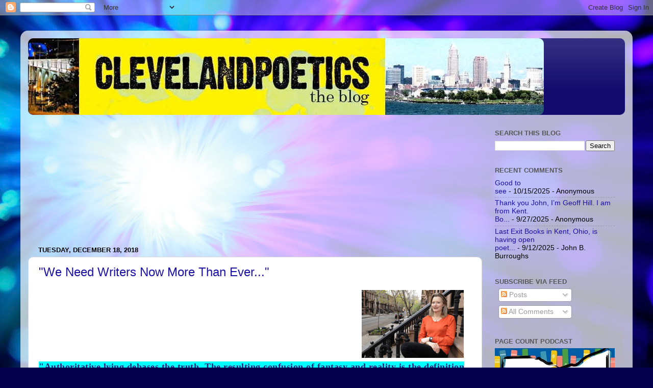

--- FILE ---
content_type: text/html; charset=UTF-8
request_url: https://clevelandpoetics.blogspot.com/2018/12/
body_size: 33834
content:
<!DOCTYPE html>
<html class='v2' dir='ltr' lang='en'>
<head>
<link href='https://www.blogger.com/static/v1/widgets/335934321-css_bundle_v2.css' rel='stylesheet' type='text/css'/>
<meta content='width=1100' name='viewport'/>
<meta content='text/html; charset=UTF-8' http-equiv='Content-Type'/>
<meta content='blogger' name='generator'/>
<link href='https://clevelandpoetics.blogspot.com/favicon.ico' rel='icon' type='image/x-icon'/>
<link href='http://clevelandpoetics.blogspot.com/2018/12/' rel='canonical'/>
<link rel="alternate" type="application/atom+xml" title="Cleveland Poetics: a place for cleveland&#39;s writers and readers - Atom" href="https://clevelandpoetics.blogspot.com/feeds/posts/default" />
<link rel="alternate" type="application/rss+xml" title="Cleveland Poetics: a place for cleveland&#39;s writers and readers - RSS" href="https://clevelandpoetics.blogspot.com/feeds/posts/default?alt=rss" />
<link rel="service.post" type="application/atom+xml" title="Cleveland Poetics: a place for cleveland&#39;s writers and readers - Atom" href="https://www.blogger.com/feeds/5641117771707843067/posts/default" />
<!--Can't find substitution for tag [blog.ieCssRetrofitLinks]-->
<meta content='http://clevelandpoetics.blogspot.com/2018/12/' property='og:url'/>
<meta content='Cleveland Poetics: a place for cleveland&#39;s writers and readers' property='og:title'/>
<meta content='Cleveland Poetics: a blog to discuss poetry and the poetry scene in Cleveland and the surrounding area.' property='og:description'/>
<title>Cleveland Poetics: a place for cleveland's writers and readers: December 2018</title>
<style id='page-skin-1' type='text/css'><!--
/*-----------------------------------------------
Blogger Template Style
Name:     Picture Window
Designer: Blogger
URL:      www.blogger.com
----------------------------------------------- */
/* Content
----------------------------------------------- */
body {
font: normal normal 15px Arial, Tahoma, Helvetica, FreeSans, sans-serif;
color: #000000;
background: #06004c url(//themes.googleusercontent.com/image?id=1RUMOzjWeRA832TdLQnkO89yQ4381KWiRGRGdfqXIo-81BN4kWkPZpymfS4uw8h5g03IE) no-repeat fixed top center /* Credit: merrymoonmary (http://www.istockphoto.com/googleimages.php?id=5721536&platform=blogger) */;
}
html body .region-inner {
min-width: 0;
max-width: 100%;
width: auto;
}
.content-outer {
font-size: 90%;
}
a:link {
text-decoration:none;
color: #1c12a3;
}
a:visited {
text-decoration:none;
color: #4c0046;
}
a:hover {
text-decoration:underline;
color: #0f90b6;
}
.content-outer {
background: transparent url(//www.blogblog.com/1kt/transparent/white80.png) repeat scroll top left;
-moz-border-radius: 15px;
-webkit-border-radius: 15px;
-goog-ms-border-radius: 15px;
border-radius: 15px;
-moz-box-shadow: 0 0 3px rgba(0, 0, 0, .15);
-webkit-box-shadow: 0 0 3px rgba(0, 0, 0, .15);
-goog-ms-box-shadow: 0 0 3px rgba(0, 0, 0, .15);
box-shadow: 0 0 3px rgba(0, 0, 0, .15);
margin: 30px auto;
}
.content-inner {
padding: 15px;
}
/* Header
----------------------------------------------- */
.header-outer {
background: #130c6d url(//www.blogblog.com/1kt/transparent/header_gradient_shade.png) repeat-x scroll top left;
_background-image: none;
color: #ffffff;
-moz-border-radius: 10px;
-webkit-border-radius: 10px;
-goog-ms-border-radius: 10px;
border-radius: 10px;
}
.Header img, .Header #header-inner {
-moz-border-radius: 10px;
-webkit-border-radius: 10px;
-goog-ms-border-radius: 10px;
border-radius: 10px;
}
.header-inner .Header .titlewrapper,
.header-inner .Header .descriptionwrapper {
padding-left: 30px;
padding-right: 30px;
}
.Header h1 {
font: normal normal 36px Arial, Tahoma, Helvetica, FreeSans, sans-serif;
text-shadow: 1px 1px 3px rgba(0, 0, 0, 0.3);
}
.Header h1 a {
color: #ffffff;
}
.Header .description {
font-size: 130%;
}
/* Tabs
----------------------------------------------- */
.tabs-inner {
margin: .5em 0 0;
padding: 0;
}
.tabs-inner .section {
margin: 0;
}
.tabs-inner .widget ul {
padding: 0;
background: #f2f2f2 url(//www.blogblog.com/1kt/transparent/tabs_gradient_shade.png) repeat scroll bottom;
-moz-border-radius: 10px;
-webkit-border-radius: 10px;
-goog-ms-border-radius: 10px;
border-radius: 10px;
}
.tabs-inner .widget li {
border: none;
}
.tabs-inner .widget li a {
display: inline-block;
padding: .5em 1em;
margin-right: 0;
color: #5c3c0a;
font: normal normal 15px Arial, Tahoma, Helvetica, FreeSans, sans-serif;
-moz-border-radius: 0 0 0 0;
-webkit-border-top-left-radius: 0;
-webkit-border-top-right-radius: 0;
-goog-ms-border-radius: 0 0 0 0;
border-radius: 0 0 0 0;
background: transparent none no-repeat scroll top left;
border-right: 1px solid #c8c8c8;
}
.tabs-inner .widget li:first-child a {
padding-left: 1.25em;
-moz-border-radius-topleft: 10px;
-moz-border-radius-bottomleft: 10px;
-webkit-border-top-left-radius: 10px;
-webkit-border-bottom-left-radius: 10px;
-goog-ms-border-top-left-radius: 10px;
-goog-ms-border-bottom-left-radius: 10px;
border-top-left-radius: 10px;
border-bottom-left-radius: 10px;
}
.tabs-inner .widget li.selected a,
.tabs-inner .widget li a:hover {
position: relative;
z-index: 1;
background: #ffffff url(//www.blogblog.com/1kt/transparent/tabs_gradient_shade.png) repeat scroll bottom;
color: #000000;
-moz-box-shadow: 0 0 0 rgba(0, 0, 0, .15);
-webkit-box-shadow: 0 0 0 rgba(0, 0, 0, .15);
-goog-ms-box-shadow: 0 0 0 rgba(0, 0, 0, .15);
box-shadow: 0 0 0 rgba(0, 0, 0, .15);
}
/* Headings
----------------------------------------------- */
h2 {
font: bold normal 13px Arial, Tahoma, Helvetica, FreeSans, sans-serif;
text-transform: uppercase;
color: #575757;
margin: .5em 0;
}
/* Main
----------------------------------------------- */
.main-outer {
background: transparent none repeat scroll top center;
-moz-border-radius: 0 0 0 0;
-webkit-border-top-left-radius: 0;
-webkit-border-top-right-radius: 0;
-webkit-border-bottom-left-radius: 0;
-webkit-border-bottom-right-radius: 0;
-goog-ms-border-radius: 0 0 0 0;
border-radius: 0 0 0 0;
-moz-box-shadow: 0 0 0 rgba(0, 0, 0, .15);
-webkit-box-shadow: 0 0 0 rgba(0, 0, 0, .15);
-goog-ms-box-shadow: 0 0 0 rgba(0, 0, 0, .15);
box-shadow: 0 0 0 rgba(0, 0, 0, .15);
}
.main-inner {
padding: 15px 5px 20px;
}
.main-inner .column-center-inner {
padding: 0 0;
}
.main-inner .column-left-inner {
padding-left: 0;
}
.main-inner .column-right-inner {
padding-right: 0;
}
/* Posts
----------------------------------------------- */
h3.post-title {
margin: 0;
font: normal normal 24px Impact, sans-serif;
}
.comments h4 {
margin: 1em 0 0;
font: normal normal 24px Impact, sans-serif;
}
.date-header span {
color: #000000;
}
.post-outer {
background-color: #ffffff;
border: solid 1px #dadada;
-moz-border-radius: 10px;
-webkit-border-radius: 10px;
border-radius: 10px;
-goog-ms-border-radius: 10px;
padding: 15px 20px;
margin: 0 -20px 20px;
}
.post-body {
line-height: 1.4;
font-size: 110%;
position: relative;
}
.post-header {
margin: 0 0 1.5em;
color: #939393;
line-height: 1.6;
}
.post-footer {
margin: .5em 0 0;
color: #939393;
line-height: 1.6;
}
#blog-pager {
font-size: 140%
}
#comments .comment-author {
padding-top: 1.5em;
border-top: dashed 1px #ccc;
border-top: dashed 1px rgba(128, 128, 128, .5);
background-position: 0 1.5em;
}
#comments .comment-author:first-child {
padding-top: 0;
border-top: none;
}
.avatar-image-container {
margin: .2em 0 0;
}
/* Comments
----------------------------------------------- */
.comments .comments-content .icon.blog-author {
background-repeat: no-repeat;
background-image: url([data-uri]);
}
.comments .comments-content .loadmore a {
border-top: 1px solid #0f90b6;
border-bottom: 1px solid #0f90b6;
}
.comments .continue {
border-top: 2px solid #0f90b6;
}
/* Widgets
----------------------------------------------- */
.widget ul, .widget #ArchiveList ul.flat {
padding: 0;
list-style: none;
}
.widget ul li, .widget #ArchiveList ul.flat li {
border-top: dashed 1px #ccc;
border-top: dashed 1px rgba(128, 128, 128, .5);
}
.widget ul li:first-child, .widget #ArchiveList ul.flat li:first-child {
border-top: none;
}
.widget .post-body ul {
list-style: disc;
}
.widget .post-body ul li {
border: none;
}
/* Footer
----------------------------------------------- */
.footer-outer {
color:#ebebeb;
background: transparent url(https://resources.blogblog.com/blogblog/data/1kt/transparent/black50.png) repeat scroll top left;
-moz-border-radius: 10px 10px 10px 10px;
-webkit-border-top-left-radius: 10px;
-webkit-border-top-right-radius: 10px;
-webkit-border-bottom-left-radius: 10px;
-webkit-border-bottom-right-radius: 10px;
-goog-ms-border-radius: 10px 10px 10px 10px;
border-radius: 10px 10px 10px 10px;
-moz-box-shadow: 0 0 0 rgba(0, 0, 0, .15);
-webkit-box-shadow: 0 0 0 rgba(0, 0, 0, .15);
-goog-ms-box-shadow: 0 0 0 rgba(0, 0, 0, .15);
box-shadow: 0 0 0 rgba(0, 0, 0, .15);
}
.footer-inner {
padding: 10px 5px 20px;
}
.footer-outer a {
color: #fdd8ff;
}
.footer-outer a:visited {
color: #c693c9;
}
.footer-outer a:hover {
color: #ffffff;
}
.footer-outer .widget h2 {
color: #b7b7b7;
}
/* Mobile
----------------------------------------------- */
html body.mobile {
height: auto;
}
html body.mobile {
min-height: 480px;
background-size: 100% auto;
}
.mobile .body-fauxcolumn-outer {
background: transparent none repeat scroll top left;
}
html .mobile .mobile-date-outer, html .mobile .blog-pager {
border-bottom: none;
background: transparent none repeat scroll top center;
margin-bottom: 10px;
}
.mobile .date-outer {
background: transparent none repeat scroll top center;
}
.mobile .header-outer, .mobile .main-outer,
.mobile .post-outer, .mobile .footer-outer {
-moz-border-radius: 0;
-webkit-border-radius: 0;
-goog-ms-border-radius: 0;
border-radius: 0;
}
.mobile .content-outer,
.mobile .main-outer,
.mobile .post-outer {
background: inherit;
border: none;
}
.mobile .content-outer {
font-size: 100%;
}
.mobile-link-button {
background-color: #1c12a3;
}
.mobile-link-button a:link, .mobile-link-button a:visited {
color: #ffffff;
}
.mobile-index-contents {
color: #000000;
}
.mobile .tabs-inner .PageList .widget-content {
background: #ffffff url(//www.blogblog.com/1kt/transparent/tabs_gradient_shade.png) repeat scroll bottom;
color: #000000;
}
.mobile .tabs-inner .PageList .widget-content .pagelist-arrow {
border-left: 1px solid #c8c8c8;
}

--></style>
<style id='template-skin-1' type='text/css'><!--
body {
min-width: 1200px;
}
.content-outer, .content-fauxcolumn-outer, .region-inner {
min-width: 1200px;
max-width: 1200px;
_width: 1200px;
}
.main-inner .columns {
padding-left: 0px;
padding-right: 280px;
}
.main-inner .fauxcolumn-center-outer {
left: 0px;
right: 280px;
/* IE6 does not respect left and right together */
_width: expression(this.parentNode.offsetWidth -
parseInt("0px") -
parseInt("280px") + 'px');
}
.main-inner .fauxcolumn-left-outer {
width: 0px;
}
.main-inner .fauxcolumn-right-outer {
width: 280px;
}
.main-inner .column-left-outer {
width: 0px;
right: 100%;
margin-left: -0px;
}
.main-inner .column-right-outer {
width: 280px;
margin-right: -280px;
}
#layout {
min-width: 0;
}
#layout .content-outer {
min-width: 0;
width: 800px;
}
#layout .region-inner {
min-width: 0;
width: auto;
}
body#layout div.add_widget {
padding: 8px;
}
body#layout div.add_widget a {
margin-left: 32px;
}
--></style>
<style>
    body {background-image:url(\/\/themes.googleusercontent.com\/image?id=1RUMOzjWeRA832TdLQnkO89yQ4381KWiRGRGdfqXIo-81BN4kWkPZpymfS4uw8h5g03IE);}
    
@media (max-width: 200px) { body {background-image:url(\/\/themes.googleusercontent.com\/image?id=1RUMOzjWeRA832TdLQnkO89yQ4381KWiRGRGdfqXIo-81BN4kWkPZpymfS4uw8h5g03IE&options=w200);}}
@media (max-width: 400px) and (min-width: 201px) { body {background-image:url(\/\/themes.googleusercontent.com\/image?id=1RUMOzjWeRA832TdLQnkO89yQ4381KWiRGRGdfqXIo-81BN4kWkPZpymfS4uw8h5g03IE&options=w400);}}
@media (max-width: 800px) and (min-width: 401px) { body {background-image:url(\/\/themes.googleusercontent.com\/image?id=1RUMOzjWeRA832TdLQnkO89yQ4381KWiRGRGdfqXIo-81BN4kWkPZpymfS4uw8h5g03IE&options=w800);}}
@media (max-width: 1200px) and (min-width: 801px) { body {background-image:url(\/\/themes.googleusercontent.com\/image?id=1RUMOzjWeRA832TdLQnkO89yQ4381KWiRGRGdfqXIo-81BN4kWkPZpymfS4uw8h5g03IE&options=w1200);}}
/* Last tag covers anything over one higher than the previous max-size cap. */
@media (min-width: 1201px) { body {background-image:url(\/\/themes.googleusercontent.com\/image?id=1RUMOzjWeRA832TdLQnkO89yQ4381KWiRGRGdfqXIo-81BN4kWkPZpymfS4uw8h5g03IE&options=w1600);}}
  </style>
<link href='https://www.blogger.com/dyn-css/authorization.css?targetBlogID=5641117771707843067&amp;zx=e188dfb4-125f-4bf1-aeeb-4018edcf1232' media='none' onload='if(media!=&#39;all&#39;)media=&#39;all&#39;' rel='stylesheet'/><noscript><link href='https://www.blogger.com/dyn-css/authorization.css?targetBlogID=5641117771707843067&amp;zx=e188dfb4-125f-4bf1-aeeb-4018edcf1232' rel='stylesheet'/></noscript>
<meta name='google-adsense-platform-account' content='ca-host-pub-1556223355139109'/>
<meta name='google-adsense-platform-domain' content='blogspot.com'/>

</head>
<body class='loading variant-shade'>
<div class='navbar section' id='navbar' name='Navbar'><div class='widget Navbar' data-version='1' id='Navbar1'><script type="text/javascript">
    function setAttributeOnload(object, attribute, val) {
      if(window.addEventListener) {
        window.addEventListener('load',
          function(){ object[attribute] = val; }, false);
      } else {
        window.attachEvent('onload', function(){ object[attribute] = val; });
      }
    }
  </script>
<div id="navbar-iframe-container"></div>
<script type="text/javascript" src="https://apis.google.com/js/platform.js"></script>
<script type="text/javascript">
      gapi.load("gapi.iframes:gapi.iframes.style.bubble", function() {
        if (gapi.iframes && gapi.iframes.getContext) {
          gapi.iframes.getContext().openChild({
              url: 'https://www.blogger.com/navbar/5641117771707843067?origin\x3dhttps://clevelandpoetics.blogspot.com',
              where: document.getElementById("navbar-iframe-container"),
              id: "navbar-iframe"
          });
        }
      });
    </script><script type="text/javascript">
(function() {
var script = document.createElement('script');
script.type = 'text/javascript';
script.src = '//pagead2.googlesyndication.com/pagead/js/google_top_exp.js';
var head = document.getElementsByTagName('head')[0];
if (head) {
head.appendChild(script);
}})();
</script>
</div></div>
<div class='body-fauxcolumns'>
<div class='fauxcolumn-outer body-fauxcolumn-outer'>
<div class='cap-top'>
<div class='cap-left'></div>
<div class='cap-right'></div>
</div>
<div class='fauxborder-left'>
<div class='fauxborder-right'></div>
<div class='fauxcolumn-inner'>
</div>
</div>
<div class='cap-bottom'>
<div class='cap-left'></div>
<div class='cap-right'></div>
</div>
</div>
</div>
<div class='content'>
<div class='content-fauxcolumns'>
<div class='fauxcolumn-outer content-fauxcolumn-outer'>
<div class='cap-top'>
<div class='cap-left'></div>
<div class='cap-right'></div>
</div>
<div class='fauxborder-left'>
<div class='fauxborder-right'></div>
<div class='fauxcolumn-inner'>
</div>
</div>
<div class='cap-bottom'>
<div class='cap-left'></div>
<div class='cap-right'></div>
</div>
</div>
</div>
<div class='content-outer'>
<div class='content-cap-top cap-top'>
<div class='cap-left'></div>
<div class='cap-right'></div>
</div>
<div class='fauxborder-left content-fauxborder-left'>
<div class='fauxborder-right content-fauxborder-right'></div>
<div class='content-inner'>
<header>
<div class='header-outer'>
<div class='header-cap-top cap-top'>
<div class='cap-left'></div>
<div class='cap-right'></div>
</div>
<div class='fauxborder-left header-fauxborder-left'>
<div class='fauxborder-right header-fauxborder-right'></div>
<div class='region-inner header-inner'>
<div class='header section' id='header' name='Header'><div class='widget Header' data-version='1' id='Header1'>
<div id='header-inner'>
<a href='https://clevelandpoetics.blogspot.com/' style='display: block'>
<img alt='Cleveland Poetics: a place for cleveland&#39;s writers and readers' height='150px; ' id='Header1_headerimg' src='https://blogger.googleusercontent.com/img/b/R29vZ2xl/AVvXsEiOaxo6rQWkp2ADqE2-QHxE9hnP5vyRjGDh1ObabMFFNgMLX0uoRE6Cf0a6LAE00ZkkHQtJeUclYNDKLi9hod7CTXNSqElfP4PAH-mR9QAnFICK-J6OK4j7_gfvlD1SJQ2Z8O1yzvvKl4w/s1600/clevelandpoetics-logo-with-city.jpg' style='display: block' width='1011px; '/>
</a>
</div>
</div></div>
</div>
</div>
<div class='header-cap-bottom cap-bottom'>
<div class='cap-left'></div>
<div class='cap-right'></div>
</div>
</div>
</header>
<div class='tabs-outer'>
<div class='tabs-cap-top cap-top'>
<div class='cap-left'></div>
<div class='cap-right'></div>
</div>
<div class='fauxborder-left tabs-fauxborder-left'>
<div class='fauxborder-right tabs-fauxborder-right'></div>
<div class='region-inner tabs-inner'>
<div class='tabs no-items section' id='crosscol' name='Cross-Column'></div>
<div class='tabs no-items section' id='crosscol-overflow' name='Cross-Column 2'></div>
</div>
</div>
<div class='tabs-cap-bottom cap-bottom'>
<div class='cap-left'></div>
<div class='cap-right'></div>
</div>
</div>
<div class='main-outer'>
<div class='main-cap-top cap-top'>
<div class='cap-left'></div>
<div class='cap-right'></div>
</div>
<div class='fauxborder-left main-fauxborder-left'>
<div class='fauxborder-right main-fauxborder-right'></div>
<div class='region-inner main-inner'>
<div class='columns fauxcolumns'>
<div class='fauxcolumn-outer fauxcolumn-center-outer'>
<div class='cap-top'>
<div class='cap-left'></div>
<div class='cap-right'></div>
</div>
<div class='fauxborder-left'>
<div class='fauxborder-right'></div>
<div class='fauxcolumn-inner'>
</div>
</div>
<div class='cap-bottom'>
<div class='cap-left'></div>
<div class='cap-right'></div>
</div>
</div>
<div class='fauxcolumn-outer fauxcolumn-left-outer'>
<div class='cap-top'>
<div class='cap-left'></div>
<div class='cap-right'></div>
</div>
<div class='fauxborder-left'>
<div class='fauxborder-right'></div>
<div class='fauxcolumn-inner'>
</div>
</div>
<div class='cap-bottom'>
<div class='cap-left'></div>
<div class='cap-right'></div>
</div>
</div>
<div class='fauxcolumn-outer fauxcolumn-right-outer'>
<div class='cap-top'>
<div class='cap-left'></div>
<div class='cap-right'></div>
</div>
<div class='fauxborder-left'>
<div class='fauxborder-right'></div>
<div class='fauxcolumn-inner'>
</div>
</div>
<div class='cap-bottom'>
<div class='cap-left'></div>
<div class='cap-right'></div>
</div>
</div>
<!-- corrects IE6 width calculation -->
<div class='columns-inner'>
<div class='column-center-outer'>
<div class='column-center-inner'>
<div class='main section' id='main' name='Main'><div class='widget HTML' data-version='1' id='HTML4'>
<div class='widget-content'>
<center><iframe src="//www.google.com/calendar/embed?showPrint=0&amp;showCalendars=0&amp;mode=AGENDA&amp;height=200&amp;wkst=1&amp;bgcolor=%23ffcc66&amp;src=lbm5ed0iv405qqbuedou7rtlg4@group.calendar.google.com&amp;color=%232952A3&amp;ctz=America/New_York" style=" border-width:0 " width="750" height="200" frameborder="0" scrolling="no"></iframe></center>
</div>
<div class='clear'></div>
</div><div class='widget Blog' data-version='1' id='Blog1'>
<div class='blog-posts hfeed'>

          <div class="date-outer">
        
<h2 class='date-header'><span>Tuesday, December 18, 2018</span></h2>

          <div class="date-posts">
        
<div class='post-outer'>
<div class='post hentry uncustomized-post-template' itemprop='blogPost' itemscope='itemscope' itemtype='http://schema.org/BlogPosting'>
<meta content='https://images.csmonitor.com/csmarchives/2011/04/0419_Pulitzer.jpg' itemprop='image_url'/>
<meta content='5641117771707843067' itemprop='blogId'/>
<meta content='2691091855535996016' itemprop='postId'/>
<a name='2691091855535996016'></a>
<h3 class='post-title entry-title' itemprop='name'>
<a href='https://clevelandpoetics.blogspot.com/2018/12/we-need-writers-now-more-than-ever.html'>"We Need Writers Now More Than Ever..." </a>
</h3>
<div class='post-header'>
<div class='post-header-line-1'></div>
</div>
<div class='post-body entry-content' id='post-body-2691091855535996016' itemprop='description articleBody'>
<div class="separator" style="clear: both; text-align: right;">
<a href="https://www.csmonitor.com/Books/Latest-News-Wires/2011/0419/Jennifer-Egan-plays-with-time-wins-Pulitzer" imageanchor="1" style="margin-left: 1em; margin-right: 1em;"><img border="0" data-original-height="200" data-original-width="300" height="133" src="https://images.csmonitor.com/csmarchives/2011/04/0419_Pulitzer.jpg" width="200" /></a></div>
<h4>
<span style="background-color: cyan; font-family: &quot;georgia&quot; , &quot;times new roman&quot; , serif; font-size: large; letter-spacing: 0.5px;"><span style="color: #351c75;">"Authoritative lying debases the truth. The resulting confusion of fantasy and reality is the definition of psychosis, a perilously vulnerable mental state.</span></span></h4>
<h4>
<span style="font-family: &quot;georgia&quot; , &quot;times new roman&quot; , serif; font-size: large;"><span style="background-color: cyan; color: #4c1130; letter-spacing: 0.5px;">&nbsp; &nbsp; &nbsp;"...By writing and reading, we remind ourselves of the value of empathy, subtlety and contradiction. Literature is an antidote to the blunt distortions&#8212;good vs. evil, us vs. them&#8212;that are so easily exploited by those who would manipulate us."</span></span></h4>
<div>
<div style="text-align: right;">
<span style="font-size: large;">--"<b><a href="http://time.com/5475490/writers-truth-democracy-jennifer-egan/" target="_blank">We Need Writers Now More Than Ever. Our Democracy Depends On It</a>,</b>" Jennifer Egan, <i>Time</i></span></div>
</div>
<div style='clear: both;'></div>
</div>
<div class='post-footer'>
<div class='post-footer-line post-footer-line-1'>
<span class='post-author vcard'>
Posted by
<span class='fn' itemprop='author' itemscope='itemscope' itemtype='http://schema.org/Person'>
<meta content='https://www.blogger.com/profile/04518496779546782434' itemprop='url'/>
<a class='g-profile' href='https://www.blogger.com/profile/04518496779546782434' rel='author' title='author profile'>
<span itemprop='name'>Geoffrey A. Landis</span>
</a>
</span>
</span>
<span class='post-timestamp'>
at
<meta content='http://clevelandpoetics.blogspot.com/2018/12/we-need-writers-now-more-than-ever.html' itemprop='url'/>
<a class='timestamp-link' href='https://clevelandpoetics.blogspot.com/2018/12/we-need-writers-now-more-than-ever.html' rel='bookmark' title='permanent link'><abbr class='published' itemprop='datePublished' title='2018-12-18T18:14:00-05:00'>6:14&#8239;PM</abbr></a>
</span>
<span class='post-comment-link'>
<a class='comment-link' href='https://www.blogger.com/comment/fullpage/post/5641117771707843067/2691091855535996016' onclick='javascript:window.open(this.href, "bloggerPopup", "toolbar=0,location=0,statusbar=1,menubar=0,scrollbars=yes,width=640,height=500"); return false;'>
1 comment:
  </a>
</span>
<span class='post-icons'>
<span class='item-action'>
<a href='https://www.blogger.com/email-post/5641117771707843067/2691091855535996016' title='Email Post'>
<img alt='' class='icon-action' height='13' src='https://resources.blogblog.com/img/icon18_email.gif' width='18'/>
</a>
</span>
<span class='item-control blog-admin pid-32971098'>
<a href='https://www.blogger.com/post-edit.g?blogID=5641117771707843067&postID=2691091855535996016&from=pencil' title='Edit Post'>
<img alt='' class='icon-action' height='18' src='https://resources.blogblog.com/img/icon18_edit_allbkg.gif' width='18'/>
</a>
</span>
</span>
<div class='post-share-buttons goog-inline-block'>
<a class='goog-inline-block share-button sb-email' href='https://www.blogger.com/share-post.g?blogID=5641117771707843067&postID=2691091855535996016&target=email' target='_blank' title='Email This'><span class='share-button-link-text'>Email This</span></a><a class='goog-inline-block share-button sb-blog' href='https://www.blogger.com/share-post.g?blogID=5641117771707843067&postID=2691091855535996016&target=blog' onclick='window.open(this.href, "_blank", "height=270,width=475"); return false;' target='_blank' title='BlogThis!'><span class='share-button-link-text'>BlogThis!</span></a><a class='goog-inline-block share-button sb-twitter' href='https://www.blogger.com/share-post.g?blogID=5641117771707843067&postID=2691091855535996016&target=twitter' target='_blank' title='Share to X'><span class='share-button-link-text'>Share to X</span></a><a class='goog-inline-block share-button sb-facebook' href='https://www.blogger.com/share-post.g?blogID=5641117771707843067&postID=2691091855535996016&target=facebook' onclick='window.open(this.href, "_blank", "height=430,width=640"); return false;' target='_blank' title='Share to Facebook'><span class='share-button-link-text'>Share to Facebook</span></a><a class='goog-inline-block share-button sb-pinterest' href='https://www.blogger.com/share-post.g?blogID=5641117771707843067&postID=2691091855535996016&target=pinterest' target='_blank' title='Share to Pinterest'><span class='share-button-link-text'>Share to Pinterest</span></a>
</div>
</div>
<div class='post-footer-line post-footer-line-2'>
<span class='post-labels'>
Labels:
<a href='https://clevelandpoetics.blogspot.com/search/label/Landis' rel='tag'>Landis</a>
</span>
</div>
<div class='post-footer-line post-footer-line-3'>
<span class='post-location'>
</span>
</div>
</div>
</div>
</div>

        </div></div>
      
</div>
<div class='blog-pager' id='blog-pager'>
<span id='blog-pager-newer-link'>
<a class='blog-pager-newer-link' href='https://clevelandpoetics.blogspot.com/search?updated-max=2019-06-01T11:22:00-04:00&amp;max-results=25&amp;reverse-paginate=true' id='Blog1_blog-pager-newer-link' title='Newer Posts'>Newer Posts</a>
</span>
<span id='blog-pager-older-link'>
<a class='blog-pager-older-link' href='https://clevelandpoetics.blogspot.com/search?updated-max=2018-12-18T18:14:00-05:00&amp;max-results=25' id='Blog1_blog-pager-older-link' title='Older Posts'>Older Posts</a>
</span>
<a class='home-link' href='https://clevelandpoetics.blogspot.com/'>Home</a>
</div>
<div class='clear'></div>
<div class='blog-feeds'>
<div class='feed-links'>
Subscribe to:
<a class='feed-link' href='https://clevelandpoetics.blogspot.com/feeds/posts/default' target='_blank' type='application/atom+xml'>Comments (Atom)</a>
</div>
</div>
</div><div class='widget Text' data-version='1' id='Text4'>
<h2 class='title'>Cited...</h2>
<div class='widget-content'>
<!--[if gte mso 9]><xml>  <w:worddocument>   <w:view>Normal</w:View>   <w:zoom>0</w:Zoom>   <w:trackmoves/>   <w:trackformatting/>   <w:punctuationkerning/>   <w:validateagainstschemas/>   <w:saveifxmlinvalid>false</w:SaveIfXMLInvalid>   <w:ignoremixedcontent>false</w:IgnoreMixedContent>   <w:alwaysshowplaceholdertext>false</w:AlwaysShowPlaceholderText>   <w:donotpromoteqf/>   <w:lidthemeother>EN-US</w:LidThemeOther>   <w:lidthemeasian>X-NONE</w:LidThemeAsian>   <w:lidthemecomplexscript>X-NONE</w:LidThemeComplexScript>   <w:compatibility>    <w:breakwrappedtables/>    <w:snaptogridincell/>    <w:wraptextwithpunct/>    <w:useasianbreakrules/>    <w:dontgrowautofit/>    <w:splitpgbreakandparamark/>    <w:dontvertaligncellwithsp/>    <w:dontbreakconstrainedforcedtables/>    <w:dontvertalignintxbx/>    <w:word11kerningpairs/>    <w:cachedcolbalance/>   </w:Compatibility>   <w:browserlevel>MicrosoftInternetExplorer4</w:BrowserLevel>   <m:mathpr>    <m:mathfont val="Cambria Math">    <m:brkbin val="before">    <m:brkbinsub val="&#45;-">    <m:smallfrac val="off">    <m:dispdef/>    <m:lmargin val="0">    <m:rmargin val="0">    <m:defjc val="centerGroup">    <m:wrapindent val="1440">    <m:intlim val="subSup">    <m:narylim val="undOvr">   </m:mathPr></w:WordDocument> </xml><![endif]--><!--[if gte mso 9]><xml>  <w:latentstyles deflockedstate="false" defunhidewhenused="true" defsemihidden="true" defqformat="false" defpriority="99" latentstylecount="267">   <w:lsdexception locked="false" priority="0" semihidden="false" unhidewhenused="false" qformat="true" name="Normal">   <w:lsdexception locked="false" priority="9" semihidden="false" unhidewhenused="false" qformat="true" name="heading 1">   <w:lsdexception locked="false" priority="9" qformat="true" name="heading 2">   <w:lsdexception locked="false" priority="9" qformat="true" name="heading 3">   <w:lsdexception locked="false" priority="9" qformat="true" name="heading 4">   <w:lsdexception locked="false" priority="9" qformat="true" name="heading 5">   <w:lsdexception locked="false" priority="9" qformat="true" name="heading 6">   <w:lsdexception locked="false" priority="9" qformat="true" name="heading 7">   <w:lsdexception locked="false" priority="9" qformat="true" name="heading 8">   <w:lsdexception locked="false" priority="9" qformat="true" name="heading 9">   <w:lsdexception locked="false" priority="39" name="toc 1">   <w:lsdexception locked="false" priority="39" name="toc 2">   <w:lsdexception locked="false" priority="39" name="toc 3">   <w:lsdexception locked="false" priority="39" name="toc 4">   <w:lsdexception locked="false" priority="39" name="toc 5">   <w:lsdexception locked="false" priority="39" name="toc 6">   <w:lsdexception locked="false" priority="39" name="toc 7">   <w:lsdexception locked="false" priority="39" name="toc 8">   <w:lsdexception locked="false" priority="39" name="toc 9">   <w:lsdexception locked="false" priority="35" qformat="true" name="caption">   <w:lsdexception locked="false" priority="10" semihidden="false" unhidewhenused="false" qformat="true" name="Title">   <w:lsdexception locked="false" priority="1" name="Default Paragraph Font">   <w:lsdexception locked="false" priority="11" semihidden="false" unhidewhenused="false" qformat="true" name="Subtitle">   <w:lsdexception locked="false" priority="22" semihidden="false" unhidewhenused="false" qformat="true" name="Strong">   <w:lsdexception locked="false" priority="20" semihidden="false" unhidewhenused="false" qformat="true" name="Emphasis">   <w:lsdexception locked="false" priority="59" semihidden="false" unhidewhenused="false" name="Table Grid">   <w:lsdexception locked="false" unhidewhenused="false" name="Placeholder Text">   <w:lsdexception locked="false" priority="1" semihidden="false" unhidewhenused="false" qformat="true" name="No Spacing">   <w:lsdexception locked="false" priority="60" semihidden="false" unhidewhenused="false" name="Light Shading">   <w:lsdexception locked="false" priority="61" semihidden="false" unhidewhenused="false" name="Light List">   <w:lsdexception locked="false" priority="62" semihidden="false" unhidewhenused="false" name="Light Grid">   <w:lsdexception locked="false" priority="63" semihidden="false" unhidewhenused="false" name="Medium Shading 1">   <w:lsdexception locked="false" priority="64" semihidden="false" unhidewhenused="false" name="Medium Shading 2">   <w:lsdexception locked="false" priority="65" semihidden="false" unhidewhenused="false" name="Medium List 1">   <w:lsdexception locked="false" priority="66" semihidden="false" unhidewhenused="false" name="Medium List 2">   <w:lsdexception locked="false" priority="67" semihidden="false" unhidewhenused="false" name="Medium Grid 1">   <w:lsdexception locked="false" priority="68" semihidden="false" unhidewhenused="false" name="Medium Grid 2">   <w:lsdexception locked="false" priority="69" semihidden="false" unhidewhenused="false" name="Medium Grid 3">   <w:lsdexception locked="false" priority="70" semihidden="false" unhidewhenused="false" name="Dark List">   <w:lsdexception locked="false" priority="71" semihidden="false" unhidewhenused="false" name="Colorful Shading">   <w:lsdexception locked="false" priority="72" semihidden="false" unhidewhenused="false" name="Colorful List">   <w:lsdexception locked="false" priority="73" semihidden="false" unhidewhenused="false" name="Colorful Grid">   <w:lsdexception locked="false" priority="60" semihidden="false" unhidewhenused="false" name="Light Shading Accent 1">   <w:lsdexception locked="false" priority="61" semihidden="false" unhidewhenused="false" name="Light List Accent 1">   <w:lsdexception locked="false" priority="62" semihidden="false" unhidewhenused="false" name="Light Grid Accent 1">   <w:lsdexception locked="false" priority="63" semihidden="false" unhidewhenused="false" name="Medium Shading 1 Accent 1">   <w:lsdexception locked="false" priority="64" semihidden="false" unhidewhenused="false" name="Medium Shading 2 Accent 1">   <w:lsdexception locked="false" priority="65" semihidden="false" unhidewhenused="false" name="Medium List 1 Accent 1">   <w:lsdexception locked="false" unhidewhenused="false" name="Revision">   <w:lsdexception locked="false" priority="34" semihidden="false" unhidewhenused="false" qformat="true" name="List Paragraph">   <w:lsdexception locked="false" priority="29" semihidden="false" unhidewhenused="false" qformat="true" name="Quote">   <w:lsdexception locked="false" priority="30" semihidden="false" unhidewhenused="false" qformat="true" name="Intense Quote">   <w:lsdexception locked="false" priority="66" semihidden="false" unhidewhenused="false" name="Medium List 2 Accent 1">   <w:lsdexception locked="false" priority="67" semihidden="false" unhidewhenused="false" name="Medium Grid 1 Accent 1">   <w:lsdexception locked="false" priority="68" semihidden="false" unhidewhenused="false" name="Medium Grid 2 Accent 1">   <w:lsdexception locked="false" priority="69" semihidden="false" unhidewhenused="false" name="Medium Grid 3 Accent 1">   <w:lsdexception locked="false" priority="70" semihidden="false" unhidewhenused="false" name="Dark List Accent 1">   <w:lsdexception locked="false" priority="71" semihidden="false" unhidewhenused="false" name="Colorful Shading Accent 1">   <w:lsdexception locked="false" priority="72" semihidden="false" unhidewhenused="false" name="Colorful List Accent 1">   <w:lsdexception locked="false" priority="73" semihidden="false" unhidewhenused="false" name="Colorful Grid Accent 1">   <w:lsdexception locked="false" priority="60" semihidden="false" unhidewhenused="false" name="Light Shading Accent 2">   <w:lsdexception locked="false" priority="61" semihidden="false" unhidewhenused="false" name="Light List Accent 2">   <w:lsdexception locked="false" priority="62" semihidden="false" unhidewhenused="false" name="Light Grid Accent 2">   <w:lsdexception locked="false" priority="63" semihidden="false" unhidewhenused="false" name="Medium Shading 1 Accent 2">   <w:lsdexception locked="false" priority="64" semihidden="false" unhidewhenused="false" name="Medium Shading 2 Accent 2">   <w:lsdexception locked="false" priority="65" semihidden="false" unhidewhenused="false" name="Medium List 1 Accent 2">   <w:lsdexception locked="false" priority="66" semihidden="false" unhidewhenused="false" name="Medium List 2 Accent 2">   <w:lsdexception locked="false" priority="67" semihidden="false" unhidewhenused="false" name="Medium Grid 1 Accent 2">   <w:lsdexception locked="false" priority="68" semihidden="false" unhidewhenused="false" name="Medium Grid 2 Accent 2">   <w:lsdexception locked="false" priority="69" semihidden="false" unhidewhenused="false" name="Medium Grid 3 Accent 2">   <w:lsdexception locked="false" priority="70" semihidden="false" unhidewhenused="false" name="Dark List Accent 2">   <w:lsdexception locked="false" priority="71" semihidden="false" unhidewhenused="false" name="Colorful Shading Accent 2">   <w:lsdexception locked="false" priority="72" semihidden="false" unhidewhenused="false" name="Colorful List Accent 2">   <w:lsdexception locked="false" priority="73" semihidden="false" unhidewhenused="false" name="Colorful Grid Accent 2">   <w:lsdexception locked="false" priority="60" semihidden="false" unhidewhenused="false" name="Light Shading Accent 3">   <w:lsdexception locked="false" priority="61" semihidden="false" unhidewhenused="false" name="Light List Accent 3">   <w:lsdexception locked="false" priority="62" semihidden="false" unhidewhenused="false" name="Light Grid Accent 3">   <w:lsdexception locked="false" priority="63" semihidden="false" unhidewhenused="false" name="Medium Shading 1 Accent 3">   <w:lsdexception locked="false" priority="64" semihidden="false" unhidewhenused="false" name="Medium Shading 2 Accent 3">   <w:lsdexception locked="false" priority="65" semihidden="false" unhidewhenused="false" name="Medium List 1 Accent 3">   <w:lsdexception locked="false" priority="66" semihidden="false" unhidewhenused="false" name="Medium List 2 Accent 3">   <w:lsdexception locked="false" priority="67" semihidden="false" unhidewhenused="false" name="Medium Grid 1 Accent 3">   <w:lsdexception locked="false" priority="68" semihidden="false" unhidewhenused="false" name="Medium Grid 2 Accent 3">   <w:lsdexception locked="false" priority="69" semihidden="false" unhidewhenused="false" name="Medium Grid 3 Accent 3">   <w:lsdexception locked="false" priority="70" semihidden="false" unhidewhenused="false" name="Dark List Accent 3">   <w:lsdexception locked="false" priority="71" semihidden="false" unhidewhenused="false" name="Colorful Shading Accent 3">   <w:lsdexception locked="false" priority="72" semihidden="false" unhidewhenused="false" name="Colorful List Accent 3">   <w:lsdexception locked="false" priority="73" semihidden="false" unhidewhenused="false" name="Colorful Grid Accent 3">   <w:lsdexception locked="false" priority="60" semihidden="false" unhidewhenused="false" name="Light Shading Accent 4">   <w:lsdexception locked="false" priority="61" semihidden="false" unhidewhenused="false" name="Light List Accent 4">   <w:lsdexception locked="false" priority="62" semihidden="false" unhidewhenused="false" name="Light Grid Accent 4">   <w:lsdexception locked="false" priority="63" semihidden="false" unhidewhenused="false" name="Medium Shading 1 Accent 4">   <w:lsdexception locked="false" priority="64" semihidden="false" unhidewhenused="false" name="Medium Shading 2 Accent 4">   <w:lsdexception locked="false" priority="65" semihidden="false" unhidewhenused="false" name="Medium List 1 Accent 4">   <w:lsdexception locked="false" priority="66" semihidden="false" unhidewhenused="false" name="Medium List 2 Accent 4">   <w:lsdexception locked="false" priority="67" semihidden="false" unhidewhenused="false" name="Medium Grid 1 Accent 4">   <w:lsdexception locked="false" priority="68" semihidden="false" unhidewhenused="false" name="Medium Grid 2 Accent 4">   <w:lsdexception locked="false" priority="69" semihidden="false" unhidewhenused="false" name="Medium Grid 3 Accent 4">   <w:lsdexception locked="false" priority="70" semihidden="false" unhidewhenused="false" name="Dark List Accent 4">   <w:lsdexception locked="false" priority="71" semihidden="false" unhidewhenused="false" name="Colorful Shading Accent 4">   <w:lsdexception locked="false" priority="72" semihidden="false" unhidewhenused="false" name="Colorful List Accent 4">   <w:lsdexception locked="false" priority="73" semihidden="false" unhidewhenused="false" name="Colorful Grid Accent 4">   <w:lsdexception locked="false" priority="60" semihidden="false" unhidewhenused="false" name="Light Shading Accent 5">   <w:lsdexception locked="false" priority="61" semihidden="false" unhidewhenused="false" name="Light List Accent 5">   <w:lsdexception locked="false" priority="62" semihidden="false" unhidewhenused="false" name="Light Grid Accent 5">   <w:lsdexception locked="false" priority="63" semihidden="false" unhidewhenused="false" name="Medium Shading 1 Accent 5">   <w:lsdexception locked="false" priority="64" semihidden="false" unhidewhenused="false" name="Medium Shading 2 Accent 5">   <w:lsdexception locked="false" priority="65" semihidden="false" unhidewhenused="false" name="Medium List 1 Accent 5">   <w:lsdexception locked="false" priority="66" semihidden="false" unhidewhenused="false" name="Medium List 2 Accent 5">   <w:lsdexception locked="false" priority="67" semihidden="false" unhidewhenused="false" name="Medium Grid 1 Accent 5">   <w:lsdexception locked="false" priority="68" semihidden="false" unhidewhenused="false" name="Medium Grid 2 Accent 5">   <w:lsdexception locked="false" priority="69" semihidden="false" unhidewhenused="false" name="Medium Grid 3 Accent 5">   <w:lsdexception locked="false" priority="70" semihidden="false" unhidewhenused="false" name="Dark List Accent 5">   <w:lsdexception locked="false" priority="71" semihidden="false" unhidewhenused="false" name="Colorful Shading Accent 5">   <w:lsdexception locked="false" priority="72" semihidden="false" unhidewhenused="false" name="Colorful List Accent 5">   <w:lsdexception locked="false" priority="73" semihidden="false" unhidewhenused="false" name="Colorful Grid Accent 5">   <w:lsdexception locked="false" priority="60" semihidden="false" unhidewhenused="false" name="Light Shading Accent 6">   <w:lsdexception locked="false" priority="61" semihidden="false" unhidewhenused="false" name="Light List Accent 6">   <w:lsdexception locked="false" priority="62" semihidden="false" unhidewhenused="false" name="Light Grid Accent 6">   <w:lsdexception locked="false" priority="63" semihidden="false" unhidewhenused="false" name="Medium Shading 1 Accent 6">   <w:lsdexception locked="false" priority="64" semihidden="false" unhidewhenused="false" name="Medium Shading 2 Accent 6">   <w:lsdexception locked="false" priority="65" semihidden="false" unhidewhenused="false" name="Medium List 1 Accent 6">   <w:lsdexception locked="false" priority="66" semihidden="false" unhidewhenused="false" name="Medium List 2 Accent 6">   <w:lsdexception locked="false" priority="67" semihidden="false" unhidewhenused="false" name="Medium Grid 1 Accent 6">   <w:lsdexception locked="false" priority="68" semihidden="false" unhidewhenused="false" name="Medium Grid 2 Accent 6">   <w:lsdexception locked="false" priority="69" semihidden="false" unhidewhenused="false" name="Medium Grid 3 Accent 6">   <w:lsdexception locked="false" priority="70" semihidden="false" unhidewhenused="false" name="Dark List Accent 6">   <w:lsdexception locked="false" priority="71" semihidden="false" unhidewhenused="false" name="Colorful Shading Accent 6">   <w:lsdexception locked="false" priority="72" semihidden="false" unhidewhenused="false" name="Colorful List Accent 6">   <w:lsdexception locked="false" priority="73" semihidden="false" unhidewhenused="false" name="Colorful Grid Accent 6">   <w:lsdexception locked="false" priority="19" semihidden="false" unhidewhenused="false" qformat="true" name="Subtle Emphasis">   <w:lsdexception locked="false" priority="21" semihidden="false" unhidewhenused="false" qformat="true" name="Intense Emphasis">   <w:lsdexception locked="false" priority="31" semihidden="false" unhidewhenused="false" qformat="true" name="Subtle Reference">   <w:lsdexception locked="false" priority="32" semihidden="false" unhidewhenused="false" qformat="true" name="Intense Reference">   <w:lsdexception locked="false" priority="33" semihidden="false" unhidewhenused="false" qformat="true" name="Book Title">   <w:lsdexception locked="false" priority="37" name="Bibliography">   <w:lsdexception locked="false" priority="39" qformat="true" name="TOC Heading">  </w:LatentStyles> </xml><![endif]--><style> <!--  /* Font Definitions */  @font-face 	{font-family:"Cambria Math"; 	panose-1:2 4 5 3 5 4 6 3 2 4; 	mso-font-charset:0; 	mso-generic-font-family:roman; 	mso-font-pitch:variable; 	mso-font-signature:-1610611985 1107304683 0 0 159 0;} @font-face 	{font-family:Calibri; 	panose-1:2 15 5 2 2 2 4 3 2 4; 	mso-font-charset:0; 	mso-generic-font-family:swiss; 	mso-font-pitch:variable; 	mso-font-signature:-1610611985 1073750139 0 0 159 0;}  /* Style Definitions */  p.MsoNormal, li.MsoNormal, div.MsoNormal 	{mso-style-unhide:no; 	mso-style-qformat:yes; 	mso-style-parent:""; 	margin:0in; 	margin-bottom:.0001pt; 	mso-pagination:widow-orphan; 	font-size:11.0pt; 	font-family:"Calibri","sans-serif"; 	mso-ascii-font-family:Calibri; 	mso-ascii-theme-font:minor-latin; 	mso-fareast-font-family:Calibri; 	mso-fareast-theme-font:minor-latin; 	mso-hansi-font-family:Calibri; 	mso-hansi-theme-font:minor-latin; 	mso-bidi-font-family:"Times New Roman"; 	mso-bidi-theme-font:minor-bidi;} .MsoChpDefault 	{mso-style-type:export-only; 	mso-default-props:yes; 	mso-ascii-font-family:Calibri; 	mso-ascii-theme-font:minor-latin; 	mso-fareast-font-family:Calibri; 	mso-fareast-theme-font:minor-latin; 	mso-hansi-font-family:Calibri; 	mso-hansi-theme-font:minor-latin; 	mso-bidi-font-family:"Times New Roman"; 	mso-bidi-theme-font:minor-bidi;} @page Section1 	{size:8.5in 11.0in; 	margin:1.0in 1.0in 1.0in 1.0in; 	mso-header-margin:.5in; 	mso-footer-margin:.5in; 	mso-paper-source:0;} div.Section1 	{page:Section1;} --> </style><!--[if gte mso 10]> <style>  /* Style Definitions */  table.MsoNormalTable 	{mso-style-name:"Table Normal"; 	mso-tstyle-rowband-size:0; 	mso-tstyle-colband-size:0; 	mso-style-noshow:yes; 	mso-style-priority:99; 	mso-style-qformat:yes; 	mso-style-parent:""; 	mso-padding-alt:0in 5.4pt 0in 5.4pt; 	mso-para-margin:0in; 	mso-para-margin-bottom:.0001pt; 	mso-pagination:widow-orphan; 	font-size:8.0pt; 	font-family:"Calibri","sans-serif"; 	mso-ascii-font-family:Calibri; 	mso-ascii-theme-font:minor-latin; 	mso-fareast-font-family:"Times New Roman"; 	mso-fareast-theme-font:minor-fareast; 	mso-hansi-font-family:Calibri; 	mso-hansi-theme-font:minor-latin;} </style> <![endif]-->  <p style="font-style: italic;" class="MsoNormal"></p><span><span style="font-style: italic;">The poet doesn't invent.  He listens.</span>  ~<span style="color: rgb(255, 102, 0);">Jean Cocteau</span></span>
</div>
<div class='clear'></div>
</div></div>
</div>
</div>
<div class='column-left-outer'>
<div class='column-left-inner'>
<aside>
</aside>
</div>
</div>
<div class='column-right-outer'>
<div class='column-right-inner'>
<aside>
<div class='sidebar section' id='sidebar-right-1'><div class='widget BlogSearch' data-version='1' id='BlogSearch1'>
<h2 class='title'>Search This Blog</h2>
<div class='widget-content'>
<div id='BlogSearch1_form'>
<form action='https://clevelandpoetics.blogspot.com/search' class='gsc-search-box' target='_top'>
<table cellpadding='0' cellspacing='0' class='gsc-search-box'>
<tbody>
<tr>
<td class='gsc-input'>
<input autocomplete='off' class='gsc-input' name='q' size='10' title='search' type='text' value=''/>
</td>
<td class='gsc-search-button'>
<input class='gsc-search-button' title='search' type='submit' value='Search'/>
</td>
</tr>
</tbody>
</table>
</form>
</div>
</div>
<div class='clear'></div>
</div><div class='widget Feed' data-version='1' id='Feed7'>
<h2>Recent comments</h2>
<div class='widget-content' id='Feed7_feedItemListDisplay'>
<span style='filter: alpha(25); opacity: 0.25;'>
<a href='http://clevelandpoetics.blogspot.com/feeds/comments/default'>Loading...</a>
</span>
</div>
<div class='clear'></div>
</div><div class='widget Subscribe' data-version='1' id='Subscribe2'>
<div style='white-space:nowrap'>
<h2 class='title'>Subscribe via Feed</h2>
<div class='widget-content'>
<div class='subscribe-wrapper subscribe-type-POST'>
<div class='subscribe expanded subscribe-type-POST' id='SW_READER_LIST_Subscribe2POST' style='display:none;'>
<div class='top'>
<span class='inner' onclick='return(_SW_toggleReaderList(event, "Subscribe2POST"));'>
<img class='subscribe-dropdown-arrow' src='https://resources.blogblog.com/img/widgets/arrow_dropdown.gif'/>
<img align='absmiddle' alt='' border='0' class='feed-icon' src='https://resources.blogblog.com/img/icon_feed12.png'/>
Posts
</span>
<div class='feed-reader-links'>
<a class='feed-reader-link' href='https://www.netvibes.com/subscribe.php?url=https%3A%2F%2Fclevelandpoetics.blogspot.com%2Ffeeds%2Fposts%2Fdefault' target='_blank'>
<img src='https://resources.blogblog.com/img/widgets/subscribe-netvibes.png'/>
</a>
<a class='feed-reader-link' href='https://add.my.yahoo.com/content?url=https%3A%2F%2Fclevelandpoetics.blogspot.com%2Ffeeds%2Fposts%2Fdefault' target='_blank'>
<img src='https://resources.blogblog.com/img/widgets/subscribe-yahoo.png'/>
</a>
<a class='feed-reader-link' href='https://clevelandpoetics.blogspot.com/feeds/posts/default' target='_blank'>
<img align='absmiddle' class='feed-icon' src='https://resources.blogblog.com/img/icon_feed12.png'/>
                  Atom
                </a>
</div>
</div>
<div class='bottom'></div>
</div>
<div class='subscribe' id='SW_READER_LIST_CLOSED_Subscribe2POST' onclick='return(_SW_toggleReaderList(event, "Subscribe2POST"));'>
<div class='top'>
<span class='inner'>
<img class='subscribe-dropdown-arrow' src='https://resources.blogblog.com/img/widgets/arrow_dropdown.gif'/>
<span onclick='return(_SW_toggleReaderList(event, "Subscribe2POST"));'>
<img align='absmiddle' alt='' border='0' class='feed-icon' src='https://resources.blogblog.com/img/icon_feed12.png'/>
Posts
</span>
</span>
</div>
<div class='bottom'></div>
</div>
</div>
<div class='subscribe-wrapper subscribe-type-COMMENT'>
<div class='subscribe expanded subscribe-type-COMMENT' id='SW_READER_LIST_Subscribe2COMMENT' style='display:none;'>
<div class='top'>
<span class='inner' onclick='return(_SW_toggleReaderList(event, "Subscribe2COMMENT"));'>
<img class='subscribe-dropdown-arrow' src='https://resources.blogblog.com/img/widgets/arrow_dropdown.gif'/>
<img align='absmiddle' alt='' border='0' class='feed-icon' src='https://resources.blogblog.com/img/icon_feed12.png'/>
All Comments
</span>
<div class='feed-reader-links'>
<a class='feed-reader-link' href='https://www.netvibes.com/subscribe.php?url=https%3A%2F%2Fclevelandpoetics.blogspot.com%2Ffeeds%2Fcomments%2Fdefault' target='_blank'>
<img src='https://resources.blogblog.com/img/widgets/subscribe-netvibes.png'/>
</a>
<a class='feed-reader-link' href='https://add.my.yahoo.com/content?url=https%3A%2F%2Fclevelandpoetics.blogspot.com%2Ffeeds%2Fcomments%2Fdefault' target='_blank'>
<img src='https://resources.blogblog.com/img/widgets/subscribe-yahoo.png'/>
</a>
<a class='feed-reader-link' href='https://clevelandpoetics.blogspot.com/feeds/comments/default' target='_blank'>
<img align='absmiddle' class='feed-icon' src='https://resources.blogblog.com/img/icon_feed12.png'/>
                  Atom
                </a>
</div>
</div>
<div class='bottom'></div>
</div>
<div class='subscribe' id='SW_READER_LIST_CLOSED_Subscribe2COMMENT' onclick='return(_SW_toggleReaderList(event, "Subscribe2COMMENT"));'>
<div class='top'>
<span class='inner'>
<img class='subscribe-dropdown-arrow' src='https://resources.blogblog.com/img/widgets/arrow_dropdown.gif'/>
<span onclick='return(_SW_toggleReaderList(event, "Subscribe2COMMENT"));'>
<img align='absmiddle' alt='' border='0' class='feed-icon' src='https://resources.blogblog.com/img/icon_feed12.png'/>
All Comments
</span>
</span>
</div>
<div class='bottom'></div>
</div>
</div>
<div style='clear:both'></div>
</div>
</div>
<div class='clear'></div>
</div><div class='widget Image' data-version='1' id='Image1'>
<h2>Page Count Podcast</h2>
<div class='widget-content'>
<a href='https://ohiocenterforthebook.org/podcast/'>
<img alt='Page Count Podcast' height='235' id='Image1_img' src='https://blogger.googleusercontent.com/img/a/AVvXsEj_QSFdatCTsDJPQHr5bPzLKQFbFZww59eSNM1T3YaEx76XF3HyVt_omJVKCKuEUfPTwhCHwRsaknytkkMZgRS5Db2u5dawa9dMZj-twMVlmVSDOdUgC1asVU7WoAT2nTkBnCWWphTNpiwiNZtMojbPdV3kEJUiIPWoNweDFtxydLcNfq7yAEAW_OA3PRQ=s235' width='235'/>
</a>
<br/>
<span class='caption'>Ohio Center for the Book</span>
</div>
<div class='clear'></div>
</div><div class='widget Image' data-version='1' id='Image10'>
<h2>SUPPORT YOUR LOCAL READING SERIES</h2>
<div class='widget-content'>
<a href='http://www.macsbacks.com/'>
<img alt='SUPPORT YOUR LOCAL READING SERIES' height='57' id='Image10_img' src='https://blogger.googleusercontent.com/img/b/R29vZ2xl/AVvXsEhRCF_jgDDmzcY5odFtVBk4vqt3G4zvTIWBGtzyjNPvF4biLRb1yywvgGHqA0BYe-I208htoH4KreZ1bWpzWUUNDNFlfzHI1Ely-738WEP4-8eAPfNF0QrKY0y2WC9ajfv42iiFyF1B7zI/s1600/macs_001.jpg' width='208'/>
</a>
<br/>
</div>
<div class='clear'></div>
</div><div class='widget Image' data-version='1' id='Image9'>
<h2>Broadsides &amp; Ephemera</h2>
<div class='widget-content'>
<a href='http://www.loganberrybooks.com/broadsides-ephemera.html'>
<img alt='Broadsides &amp; Ephemera' height='67' id='Image9_img' src='https://blogger.googleusercontent.com/img/b/R29vZ2xl/AVvXsEgje-NFYmBDsBi0NrXB6dxQCesIAnLikUyf0Xp_2pkcaHxKSgFG9tsXLqjt8ndTF4ZXWXMCArLKHkIA2GWU_4KWaHStLqbuijIIsOt0Se7BX2nE6-koR3U1Y4XTommXunWpUYLcHv7Kbn0/s235/Loganberry.jpg' width='200'/>
</a>
<br/>
</div>
<div class='clear'></div>
</div><div class='widget Image' data-version='1' id='Image4'>
<h2>Cleveland Public Library Writers &amp; Readers Series</h2>
<div class='widget-content'>
<a href='https://cpl.org/cleveland-public-library-presents-the-power-of-women-writers-readers-series-2022/'>
<img alt='Cleveland Public Library Writers &amp; Readers Series' height='74' id='Image4_img' src='https://blogger.googleusercontent.com/img/b/R29vZ2xl/AVvXsEg3_7U0Qg-5F3rppjQgIsfy1lQKXYgM2Po3FidvoE9fqwmMT-pZjiLdFh-YO3j-9yBlsxiBy_ATsGSqLFlmfpVzvTdh2uozpnCLyv2dC9KhF5CuFn7vkiArVe8fFym83hzTn2-Rf6xNH_Y/s200/CPL-logo_200.jpg' width='200'/>
</a>
<br/>
</div>
<div class='clear'></div>
</div><div class='widget Image' data-version='1' id='Image2'>
<h2>Ohio Poetry Association</h2>
<div class='widget-content'>
<a href='https://www.ohiopoetryassn.org/'>
<img alt='Ohio Poetry Association' height='248' id='Image2_img' src='https://blogger.googleusercontent.com/img/a/AVvXsEif7MCFPliOTjY85_hdwdMCz1qL6F2wKlBxE3hn_CfXZXQalnQnf-gGC6qSBynz1rw6Z6xjCHPvj2QC3VjlnzpBG2d4FrzH9PYx9DooFtYBzCrgrB_g0xDW99oQpUZgFyyTBWlkk6GcVW9tmtWLGVXWR5nI634VIO6SM9qKDXI3LS-fPFupTwXSQcRH0qY=s248' width='182'/>
</a>
<br/>
<span class='caption'>The OPA loves Poets!</span>
</div>
<div class='clear'></div>
</div><div class='widget BlogList' data-version='1' id='BlogList1'>
<h2 class='title'>Blog Roll</h2>
<div class='widget-content'>
<div class='blog-list-container' id='BlogList1_container'>
<ul id='BlogList1_blogs'>
<li style='display: block;'>
<div class='blog-icon'>
</div>
<div class='blog-content'>
<div class='blog-title'>
<a href='https://thebookshoppodcast.buzzsprout.com' target='_blank'>
The Bookshop Podcast</a>
</div>
<div class='item-content'>
<span class='item-title'>
Lovestruck Books: Building A Community Bookstore Around Love And Literature
</span>
<div class='item-time'>
1 day ago
</div>
</div>
</div>
<div style='clear: both;'></div>
</li>
<li style='display: block;'>
<div class='blog-icon'>
</div>
<div class='blog-content'>
<div class='blog-title'>
<a href='https://lithub.com' target='_blank'>
Literary  Hub</a>
</div>
<div class='item-content'>
<span class='item-title'>
<a href='https://lithub.com/lit-hub-daily-january-21-2026/' target='_blank'>
Lit Hub Daily: January 21, 2026
</a>
</span>
<div class='item-time'>
1 day ago
</div>
</div>
</div>
<div style='clear: both;'></div>
</li>
<li style='display: block;'>
<div class='blog-icon'>
</div>
<div class='blog-content'>
<div class='blog-title'>
<a href='https://www.walkingthinice.com' target='_blank'>
Walking on Thin Ice (Smith & Lady)</a>
</div>
<div class='item-content'>
<span class='item-title'>
<a href='https://www.walkingthinice.com/2026/01/woe-wow/' target='_blank'>
woe wow
</a>
</span>
<div class='item-time'>
1 day ago
</div>
</div>
</div>
<div style='clear: both;'></div>
</li>
<li style='display: block;'>
<div class='blog-icon'>
</div>
<div class='blog-content'>
<div class='blog-title'>
<a href='https://catrussellwriter.wordpress.com' target='_blank'>
Cat Russell</a>
</div>
<div class='item-content'>
<span class='item-title'>
<a href='https://catrussellwriter.wordpress.com/2026/01/16/books-read-in-2025/' target='_blank'>
BOOKS READ IN 2025
</a>
</span>
<div class='item-time'>
5 days ago
</div>
</div>
</div>
<div style='clear: both;'></div>
</li>
<li style='display: block;'>
<div class='blog-icon'>
</div>
<div class='blog-content'>
<div class='blog-title'>
<a href='http://www.ninandrews.com/blog/' target='_blank'>
Nin Andrews' Blog</a>
</div>
<div class='item-content'>
<span class='item-title'>
<a href='http://www.ninandrews.com/blog/2026/1/14/review-of-son-of-a-bird-by-dante-distefano' target='_blank'>
Review of Son of a Bird by Dante Distefano
</a>
</span>
<div class='item-time'>
1 week ago
</div>
</div>
</div>
<div style='clear: both;'></div>
</li>
<li style='display: block;'>
<div class='blog-icon'>
</div>
<div class='blog-content'>
<div class='blog-title'>
<a href='http://dogger-larry.blogspot.com/' target='_blank'>
Bottom Dog Press / Larry Smith</a>
</div>
<div class='item-content'>
<span class='item-title'>
<a href='http://dogger-larry.blogspot.com/2026/01/my-hut.html' target='_blank'>
My Hut
</a>
</span>
<div class='item-time'>
1 week ago
</div>
</div>
</div>
<div style='clear: both;'></div>
</li>
<li style='display: block;'>
<div class='blog-icon'>
</div>
<div class='blog-content'>
<div class='blog-title'>
<a href='https://ohiocenterforthebook.org' target='_blank'>
Ohio Center for the Book</a>
</div>
<div class='item-content'>
<span class='item-title'>
<a href='https://ohiocenterforthebook.org/2026/01/07/2026-comics-discussions-winter-spring/' target='_blank'>
2026 Comics Discussions: Winter/Spring
</a>
</span>
<div class='item-time'>
2 weeks ago
</div>
</div>
</div>
<div style='clear: both;'></div>
</li>
<li style='display: block;'>
<div class='blog-icon'>
</div>
<div class='blog-content'>
<div class='blog-title'>
<a href='https://ohiocenterforthebook.org' target='_blank'>
Ohio Center for the Book at Cleveland Public Library</a>
</div>
<div class='item-content'>
<span class='item-title'>
<a href='https://ohiocenterforthebook.org/2026/01/07/2026-comics-discussions-winter-spring/' target='_blank'>
2026 Comics Discussions: Winter/Spring
</a>
</span>
<div class='item-time'>
2 weeks ago
</div>
</div>
</div>
<div style='clear: both;'></div>
</li>
<li style='display: block;'>
<div class='blog-icon'>
</div>
<div class='blog-content'>
<div class='blog-title'>
<a href='http://jesuscrisis.blogspot.com/' target='_blank'>
The Tao of John B. Burroughs</a>
</div>
<div class='item-content'>
<span class='item-title'>
<a href='http://jesuscrisis.blogspot.com/2026/01/i-finished-reading-121-books-in-2025.html' target='_blank'>
I finished reading 121 books in 2025
</a>
</span>
<div class='item-time'>
2 weeks ago
</div>
</div>
</div>
<div style='clear: both;'></div>
</li>
<li style='display: block;'>
<div class='blog-icon'>
</div>
<div class='blog-content'>
<div class='blog-title'>
<a href='https://lauragraceweldon.com' target='_blank'>
Laura Grace Weldon</a>
</div>
<div class='item-content'>
<span class='item-title'>
<a href='https://lauragraceweldon.com/2025/12/31/favorite-2025-reads/' target='_blank'>
Favorite 2025 Reads
</a>
</span>
<div class='item-time'>
3 weeks ago
</div>
</div>
</div>
<div style='clear: both;'></div>
</li>
<li style='display: none;'>
<div class='blog-icon'>
</div>
<div class='blog-content'>
<div class='blog-title'>
<a href='http://bloodyooze.blogspot.com/' target='_blank'>
Blood Pudding Press (& More)</a>
</div>
<div class='item-content'>
<span class='item-title'>
<a href='http://bloodyooze.blogspot.com/2025/12/new-juliet-cook-is-delighted-by-this.html' target='_blank'>
NEW! Juliet Cook is delighted by this phenomenal new Review of her two most 
recent poetry chapbooks!
</a>
</span>
<div class='item-time'>
3 weeks ago
</div>
</div>
</div>
<div style='clear: both;'></div>
</li>
<li style='display: none;'>
<div class='blog-icon'>
</div>
<div class='blog-content'>
<div class='blog-title'>
<a href='http://doppelgangrene.blogspot.com/' target='_blank'>
Doppelgangrene (Juliet Cook)</a>
</div>
<div class='item-content'>
<span class='item-title'>
<a href='http://doppelgangrene.blogspot.com/2025/12/new-i-am-delighted-by-this-phenomenal.html' target='_blank'>
NEW! I am delighted by this phenomenal new Review of my two most recent 
poetry chapbooks!
</a>
</span>
<div class='item-time'>
3 weeks ago
</div>
</div>
</div>
<div style='clear: both;'></div>
</li>
<li style='display: none;'>
<div class='blog-icon'>
</div>
<div class='blog-content'>
<div class='blog-title'>
<a href='https://rustbeltgirl.com' target='_blank'>
Rust Belt Girl</a>
</div>
<div class='item-content'>
<span class='item-title'>
<a href='https://rustbeltgirl.com/2025/12/27/ann-patchetts-tom-lake-and-playing-god-in-our-life-stories/' target='_blank'>
Ann Patchett&#8217;s Tom Lake, and playing God in our life stories:
</a>
</span>
<div class='item-time'>
3 weeks ago
</div>
</div>
</div>
<div style='clear: both;'></div>
</li>
<li style='display: none;'>
<div class='blog-icon'>
</div>
<div class='blog-content'>
<div class='blog-title'>
<a href='https://www.ohioana.org' target='_blank'>
Ohioana Library</a>
</div>
<div class='item-content'>
<span class='item-title'>
<a href='https://www.ohioana.org/holiday-giving/' target='_blank'>
Holiday Giving
</a>
</span>
<div class='item-time'>
4 weeks ago
</div>
</div>
</div>
<div style='clear: both;'></div>
</li>
<li style='display: none;'>
<div class='blog-icon'>
</div>
<div class='blog-content'>
<div class='blog-title'>
<a href='http://ohiopoetryassn.blogspot.com/' target='_blank'>
Ohio Poetry Association</a>
</div>
<div class='item-content'>
<span class='item-title'>
<a href='http://ohiopoetryassn.blogspot.com/2025/12/odes-of-october-2025-contest-winners.html' target='_blank'>
Odes of October 2025 Contest Winners Announced
</a>
</span>
<div class='item-time'>
5 weeks ago
</div>
</div>
</div>
<div style='clear: both;'></div>
</li>
<li style='display: none;'>
<div class='blog-icon'>
</div>
<div class='blog-content'>
<div class='blog-title'>
<a href='https://joearky.wordpress.com' target='_blank'>
Omniverous (M.J. Arcangelini)</a>
</div>
<div class='item-content'>
<span class='item-title'>
<a href='https://joearky.wordpress.com/2025/11/24/where-to-find-some-poems-online/' target='_blank'>
WHERE TO FIND SOME POEMS ONLINE
</a>
</span>
<div class='item-time'>
1 month ago
</div>
</div>
</div>
<div style='clear: both;'></div>
</li>
<li style='display: none;'>
<div class='blog-icon'>
</div>
<div class='blog-content'>
<div class='blog-title'>
<a href='http://dianekendig.blogspot.com/' target='_blank'>
Diane Kendig: Home Again</a>
</div>
<div class='item-content'>
<span class='item-title'>
<a href='http://dianekendig.blogspot.com/2025/10/well-always-have-canton-new-work.html' target='_blank'>
"We'll Always Have Canton: New Work"
</a>
</span>
<div class='item-time'>
3 months ago
</div>
</div>
</div>
<div style='clear: both;'></div>
</li>
<li style='display: none;'>
<div class='blog-icon'>
</div>
<div class='blog-content'>
<div class='blog-title'>
<a href='http://ccpress.blogspot.com/' target='_blank'>
Crisis Chronicles Press</a>
</div>
<div class='item-content'>
<span class='item-title'>
<a href='http://ccpress.blogspot.com/2025/09/crisis-chronicles-press-out-and-about.html' target='_blank'>
Crisis Chronicles Press Out and About
</a>
</span>
<div class='item-time'>
4 months ago
</div>
</div>
</div>
<div style='clear: both;'></div>
</li>
<li style='display: none;'>
<div class='blog-icon'>
</div>
<div class='blog-content'>
<div class='blog-title'>
<a href='http://ohiopoetryday.blogspot.com/' target='_blank'>
Ohio Poetry Day Association</a>
</div>
<div class='item-content'>
<span class='item-title'>
<a href='http://ohiopoetryday.blogspot.com/2025/09/yalie-saweda-kamara-named-2025-ohio.html' target='_blank'>
Yalie Saweda Kamara named 2025 Ohio Poet of the Year
</a>
</span>
<div class='item-time'>
4 months ago
</div>
</div>
</div>
<div style='clear: both;'></div>
</li>
<li style='display: none;'>
<div class='blog-icon'>
</div>
<div class='blog-content'>
<div class='blog-title'>
<a href='https://gottbrightpoems.blogspot.com/' target='_blank'>
Poetry of Theresa Göttl Brightman</a>
</div>
<div class='item-content'>
<span class='item-title'>
<a href='https://gottbrightpoems.blogspot.com/2025/08/book-sales-and-food-banks.html' target='_blank'>
Book sales and Food Banks
</a>
</span>
<div class='item-time'>
5 months ago
</div>
</div>
</div>
<div style='clear: both;'></div>
</li>
<li style='display: none;'>
<div class='blog-icon'>
</div>
<div class='blog-content'>
<div class='blog-title'>
<a href='https://marybiddinger.com' target='_blank'>
Mary Biddinger</a>
</div>
<div class='item-content'>
<span class='item-title'>
<a href='https://marybiddinger.com/2025/08/06/new-prose-poem-july-launch-gratitude/' target='_blank'>
New prose poem + July launch gratitude
</a>
</span>
<div class='item-time'>
5 months ago
</div>
</div>
</div>
<div style='clear: both;'></div>
</li>
<li style='display: none;'>
<div class='blog-icon'>
</div>
<div class='blog-content'>
<div class='blog-title'>
<a href='http://dianneborsenik.blogspot.com/' target='_blank'>
Dianne Borsenik &#8212; Poet, Publisher, Producer</a>
</div>
<div class='item-content'>
<span class='item-title'>
<a href='http://dianneborsenik.blogspot.com/2025/06/theres-nothing-like-deadline.html' target='_blank'>
Happy Summer 2025!
</a>
</span>
<div class='item-time'>
6 months ago
</div>
</div>
</div>
<div style='clear: both;'></div>
</li>
<li style='display: none;'>
<div class='blog-icon'>
</div>
<div class='blog-content'>
<div class='blog-title'>
<a href='https://www.exclamationsgauntlet.com/' target='_blank'>
Exclamation's Gauntlet (CSU Poetry Center)</a>
</div>
<div class='item-content'>
<span class='item-title'>
<a href='https://www.exclamationsgauntlet.com/home/matt-weinkam-literary-cleveland-interview' target='_blank'>
IT&#8217;S A DREAM: An Interview with Literary Cleveland&#8217;s Matt Weinkam
</a>
</span>
<div class='item-time'>
7 months ago
</div>
</div>
</div>
<div style='clear: both;'></div>
</li>
<li style='display: none;'>
<div class='blog-icon'>
</div>
<div class='blog-content'>
<div class='blog-title'>
<a href='http://dianeferri.blogspot.com/' target='_blank'>
Coexist (Diane Vogel Ferri)</a>
</div>
<div class='item-content'>
<span class='item-title'>
<a href='http://dianeferri.blogspot.com/2025/01/a-brief-message-for-january-20-2025.html' target='_blank'>
A Brief Message for January 20, 2025
</a>
</span>
<div class='item-time'>
1 year ago
</div>
</div>
</div>
<div style='clear: both;'></div>
</li>
<li style='display: none;'>
<div class='blog-icon'>
</div>
<div class='blog-content'>
<div class='blog-title'>
<a href='https://www.macsbacks.com' target='_blank'>
Mac's Backs-Books on Coventry</a>
</div>
<div class='item-content'>
<span class='item-title'>
<a href='https://www.macsbacks.com/grace-notes-january-2025' target='_blank'>
GRACE NOTES - JANUARY 2025
</a>
</span>
<div class='item-time'>
1 year ago
</div>
</div>
</div>
<div style='clear: both;'></div>
</li>
<li style='display: none;'>
<div class='blog-icon'>
</div>
<div class='blog-content'>
<div class='blog-title'>
<a href='http://nightballetpress.blogspot.com/' target='_blank'>
NightBallet Press</a>
</div>
<div class='item-content'>
<span class='item-title'>
<a href='http://nightballetpress.blogspot.com/2024/12/happy-holidays-everyone-this-is-just.html' target='_blank'>
</a>
</span>
<div class='item-time'>
1 year ago
</div>
</div>
</div>
<div style='clear: both;'></div>
</li>
<li style='display: none;'>
<div class='blog-icon'>
</div>
<div class='blog-content'>
<div class='blog-title'>
<a href='https://ponderingalongthemilkyway.wordpress.com' target='_blank'>
Pondering Along the Milky Way</a>
</div>
<div class='item-content'>
<span class='item-title'>
<a href='https://ponderingalongthemilkyway.wordpress.com/2024/11/01/lasagna-birthday-dinner/' target='_blank'>
Lasagna Birthday Dinner
</a>
</span>
<div class='item-time'>
1 year ago
</div>
</div>
</div>
<div style='clear: both;'></div>
</li>
<li style='display: none;'>
<div class='blog-icon'>
</div>
<div class='blog-content'>
<div class='blog-title'>
<a href='http://w1.loganberrybooks.com/blog' target='_blank'>
Loganberryblog</a>
</div>
<div class='item-content'>
<span class='item-title'>
<a href='http://www.loganberrybooks.com/blog/this-is-a-test/' target='_blank'>
This is a test
</a>
</span>
<div class='item-time'>
1 year ago
</div>
</div>
</div>
<div style='clear: both;'></div>
</li>
<li style='display: none;'>
<div class='blog-icon'>
</div>
<div class='blog-content'>
<div class='blog-title'>
<a href='http://www.poetryfoundation.org/' target='_blank'>
Harriet (Poetry Foundation)</a>
</div>
<div class='item-content'>
<span class='item-title'>
<a href='https://www.poetryfoundation.org/harriet-books/2024/07/meet-our-grantee-partner-torch-literary-arts' target='_blank'>
Meet Our Grantee-Partner: Torch Literary Arts |
</a>
</span>
<div class='item-time'>
1 year ago
</div>
</div>
</div>
<div style='clear: both;'></div>
</li>
<li style='display: none;'>
<div class='blog-icon'>
</div>
<div class='blog-content'>
<div class='blog-title'>
<a href='http://writingknightspress.blogspot.com/' target='_blank'>
Writing Knights Press</a>
</div>
<div class='item-content'>
<span class='item-title'>
<a href='http://writingknightspress.blogspot.com/2023/11/elemental-etchings-by-liz-senn.html' target='_blank'>
Elemental Etchings by Liz Senn
</a>
</span>
<div class='item-time'>
2 years ago
</div>
</div>
</div>
<div style='clear: both;'></div>
</li>
<li style='display: none;'>
<div class='blog-icon'>
</div>
<div class='blog-content'>
<div class='blog-title'>
<a href='https://blog.bestamericanpoetry.com/the_best_american_poetry/' target='_blank'>
The Best American Poetry</a>
</div>
<div class='item-content'>
<span class='item-title'>
<a href='https://feeds.feedblitz.com/~/792618812/0/the_best_american_poetry~In-Memory-of-Ed-Ochester-Poet-Editor-RIP.html' target='_blank'>
In Memory of Ed Ochester, Poet & Editor, RIP
</a>
</span>
<div class='item-time'>
2 years ago
</div>
</div>
</div>
<div style='clear: both;'></div>
</li>
<li style='display: none;'>
<div class='blog-icon'>
</div>
<div class='blog-content'>
<div class='blog-title'>
<a href='https://kendigwriteswithkids.blogspot.com/' target='_blank'>
Kendig Writes with Kids</a>
</div>
<div class='item-content'>
<span class='item-title'>
<a href='https://kendigwriteswithkids.blogspot.com/2023/07/july-5-2023-writing-color-out-poems.html' target='_blank'>
</a>
</span>
<div class='item-time'>
2 years ago
</div>
</div>
</div>
<div style='clear: both;'></div>
</li>
<li style='display: none;'>
<div class='blog-icon'>
</div>
<div class='blog-content'>
<div class='blog-title'>
<a href='https://megannevillepoetry.com' target='_blank'>
Megan Neville</a>
</div>
<div class='item-content'>
<span class='item-title'>
<a href='https://megannevillepoetry.com/2022/04/30/preorder-the-fallow/' target='_blank'>
Preorder The Fallow
</a>
</span>
<div class='item-time'>
3 years ago
</div>
</div>
</div>
<div style='clear: both;'></div>
</li>
<li style='display: none;'>
<div class='blog-icon'>
</div>
<div class='blog-content'>
<div class='blog-title'>
<a href='https://gothgirlpoetess.wordpress.com' target='_blank'>
Life & Poems of a Goth Girl</a>
</div>
<div class='item-content'>
<span class='item-title'>
<a href='https://gothgirlpoetess.wordpress.com/2022/02/23/blocked-2/' target='_blank'>
Blocked
</a>
</span>
<div class='item-time'>
3 years ago
</div>
</div>
</div>
<div style='clear: both;'></div>
</li>
<li style='display: none;'>
<div class='blog-icon'>
</div>
<div class='blog-content'>
<div class='blog-title'>
<a href='https://lityoungstown.org' target='_blank'>
Lit Youngstown</a>
</div>
<div class='item-content'>
<span class='item-title'>
<a href='https://lityoungstown.org/2021/05/24/lou-yuhasz-memorial-scholarship-deadline-may-31/' target='_blank'>
Lou Yuhasz Memorial Scholarship Deadline May 31
</a>
</span>
<div class='item-time'>
4 years ago
</div>
</div>
</div>
<div style='clear: both;'></div>
</li>
<li style='display: none;'>
<div class='blog-icon'>
</div>
<div class='blog-content'>
<div class='blog-title'>
<a href='https://artscleveland.org' target='_blank'>
Arts Cleveland</a>
</div>
<div class='item-content'>
<span class='item-title'>
<a href='https://artscleveland.org/new-arts-alliance-will-give-united-voice-to-northeast-ohios-arts-community/' target='_blank'>
New Arts Alliance Will Give United Voice to Northeast Ohio&#8217;s Arts Community
</a>
</span>
<div class='item-time'>
4 years ago
</div>
</div>
</div>
<div style='clear: both;'></div>
</li>
<li style='display: none;'>
<div class='blog-icon'>
</div>
<div class='blog-content'>
<div class='blog-title'>
<a href='https://forcingbulbs.wordpress.com' target='_blank'>
Forcing Bulbs (Michelle R. Smith)</a>
</div>
<div class='item-content'>
<span class='item-title'>
<a href='https://forcingbulbs.wordpress.com/2021/05/01/feel-free/' target='_blank'>
Feel Free
</a>
</span>
<div class='item-time'>
4 years ago
</div>
</div>
</div>
<div style='clear: both;'></div>
</li>
<li style='display: none;'>
<div class='blog-icon'>
</div>
<div class='blog-content'>
<div class='blog-title'>
<a href='http://karenschubert.blogspot.com/' target='_blank'>
In This Light (Karen Schubert)</a>
</div>
<div class='item-content'>
<span class='item-title'>
<a href='http://karenschubert.blogspot.com/2020/11/lit-youngstown-hosts-heather-dobbins.html' target='_blank'>
Lit Youngstown Hosts Heather Dobbins & Barbara Sabol
</a>
</span>
<div class='item-time'>
5 years ago
</div>
</div>
</div>
<div style='clear: both;'></div>
</li>
<li style='display: none;'>
<div class='blog-icon'>
</div>
<div class='blog-content'>
<div class='blog-title'>
<a href='https://readwritepoetry.blogspot.com/' target='_blank'>
Poetry Matters</a>
</div>
<div class='item-content'>
<span class='item-title'>
<a href='https://readwritepoetry.blogspot.com/2020/02/interview-with-katerina-stoykova-about.html' target='_blank'>
Interview with Katerina Stoykova About Her Book Second Skin
</a>
</span>
<div class='item-time'>
5 years ago
</div>
</div>
</div>
<div style='clear: both;'></div>
</li>
<li style='display: none;'>
<div class='blog-icon'>
</div>
<div class='blog-content'>
<div class='blog-title'>
<a href='http://snellsisters.blogspot.com/' target='_blank'>
Scattered Light (Snell Sisters)</a>
</div>
<div class='item-content'>
<span class='item-title'>
<a href='http://snellsisters.blogspot.com/2020/01/kalpavriksha.html' target='_blank'>
Kalpavriksha
</a>
</span>
<div class='item-time'>
5 years ago
</div>
</div>
</div>
<div style='clear: both;'></div>
</li>
<li style='display: none;'>
<div class='blog-icon'>
</div>
<div class='blog-content'>
<div class='blog-title'>
<a href='https://www.thecitypoetry.com' target='_blank'>
The City Poetry Zine</a>
</div>
<div class='item-content'>
<span class='item-title'>
<a href='https://www.thecitypoetry.com/2018/03/winter-spring-2018/' target='_blank'>
Winter Spring 2018
</a>
</span>
<div class='item-time'>
7 years ago
</div>
</div>
</div>
<div style='clear: both;'></div>
</li>
<li style='display: none;'>
<div class='blog-icon'>
</div>
<div class='blog-content'>
<div class='blog-title'>
<a href='http://thewhitespaceinsidethepoem.blogspot.com/' target='_blank'>
The White Space Inside the Poem (Susan Grimm)</a>
</div>
<div class='item-content'>
<span class='item-title'>
<a href='http://thewhitespaceinsidethepoem.blogspot.com/2017/09/process-notes.html' target='_blank'>
Process Notes
</a>
</span>
<div class='item-time'>
8 years ago
</div>
</div>
</div>
<div style='clear: both;'></div>
</li>
<li style='display: none;'>
<div class='blog-icon'>
</div>
<div class='blog-content'>
<div class='blog-title'>
<a href='http://michaelsalinger.blogspot.com/' target='_blank'>
Michael Salinger</a>
</div>
<div class='item-content'>
<span class='item-title'>
<a href='http://michaelsalinger.blogspot.com/2017/04/universal-soup-post-or-for-love-of-pho.html' target='_blank'>
Universal soup post #! or For the Love of Pho
</a>
</span>
<div class='item-time'>
8 years ago
</div>
</div>
</div>
<div style='clear: both;'></div>
</li>
<li style='display: none;'>
<div class='blog-icon'>
</div>
<div class='blog-content'>
<div class='blog-title'>
<a href='http://behindthelinespoetry.blogspot.com/' target='_blank'>
Behind the Lines: Poetry, War, & Peacemaking (Philip Metres)</a>
</div>
<div class='item-content'>
<span class='item-title'>
<a href='http://behindthelinespoetry.blogspot.com/2016/03/sand-opera-lenten-journey-thank-you.html' target='_blank'>
Sand Opera Lenten Journey Thank You
</a>
</span>
<div class='item-time'>
9 years ago
</div>
</div>
</div>
<div style='clear: both;'></div>
</li>
<li style='display: none;'>
<div class='blog-icon'>
</div>
<div class='blog-content'>
<div class='blog-title'>
<a href='http://saraholbrook.blogspot.com/' target='_blank'>
Sara Holbrook's Blog Spot</a>
</div>
<div class='item-content'>
<span class='item-title'>
<a href='http://saraholbrook.blogspot.com/2015/10/tony-sara-how-you-doing-complex-question.html' target='_blank'>
From the Park Bench Book Release
</a>
</span>
<div class='item-time'>
10 years ago
</div>
</div>
</div>
<div style='clear: both;'></div>
</li>
<li style='display: none;'>
<div class='blog-icon'>
</div>
<div class='blog-content'>
<div class='blog-title'>
<a href='http://www.leechilcote.com/blog/' target='_blank'>
Lee Chilcote</a>
</div>
<div class='item-content'>
<span class='item-title'>
<!--Can't find substitution for tag [item.itemTitle]-->
</span>
<div class='item-time'>
<!--Can't find substitution for tag [item.timePeriodSinceLastUpdate]-->
</div>
</div>
</div>
<div style='clear: both;'></div>
</li>
</ul>
<div class='show-option'>
<span id='BlogList1_show-n' style='display: none;'>
<a href='javascript:void(0)' onclick='return false;'>
Show 10
</a>
</span>
<span id='BlogList1_show-all' style='margin-left: 5px;'>
<a href='javascript:void(0)' onclick='return false;'>
Show All
</a>
</span>
</div>
<div class='clear'></div>
</div>
</div>
</div><div class='widget LinkList' data-version='1' id='LinkList1'>
<h2>Local Lit Links</h2>
<div class='widget-content'>
<ul>
<li><a href='https://appletree-books.com/'>Appletree Books</a></li>
<li><a href='https://www.facebook.com/bookbrothersohio/'>Book Brothers</a></li>
<li><a href='http://smithdocs.net/'>Bottom Dog Press</a></li>
<li><a href='http://www.csuohio.edu/poetrycenter/'>Cleveland State Poetry Center</a></li>
<li><a href='https://clevobooks.com/'>Clevo Books</a></li>
<li><a href='http://ccpress.blogspot.com/'>Crisis Chronicles Press</a></li>
<li><a href='http://www.deepcleveland.com/'>deep cleveland</a></li>
<li><a href='https://www.facebook.com/FlamingoWG'>Flamingo Writers Guild</a></li>
<li><a href='https://www.grieveland.com/'>grieveland</a></li>
<li><a href='https://lakeerieink.org/'>Lake Erie Ink</a></li>
<li><a href='https://www.lityoungstown.org/'>Lit Youngstown</a></li>
<li><a href='http://www.litcleveland.org'>Literary Cleveland</a></li>
<li><a href='http://www.loganberrybooks.com/'>Loganberry Books</a></li>
<li><a href='http://www.macsbacks.com/'>Mac's Backs Books</a></li>
<li><a href='http://nightballetpress.blogspot.com/'>NightBallet Press</a></li>
<li><a href='https://www.ohiopoetryassn.org/'>Ohio Poetry Association</a></li>
<li><a href='https://www.facebook.com/OneMicOpen'>One Mic Open</a></li>
<li><a href='https://www.outlandish.press/'>Outlandish Press</a></li>
<li><a href='https://www.poetryunplugged.co/'>Poetry Unplugged</a></li>
<li><a href='https://poetrypluscleveland.weebly.com/'>Poetry+ Lakewood</a></li>
<li><a href='https://readingroomcle.org/'>Reading Room CLE</a></li>
<li><a href='http://snoetry.com'>Snoetry: A Winter Wordfest</a></li>
<li><a href='http://www.thecitypoetry.com/'>The City - poetry E-zine</a></li>
<li><a href='https://www.instagram.com/thepeoplepoetryslam/'>The People Poetry Slam</a></li>
<li><a href='https://www.visiblevoicebooks.com/'>Visible Voice Books</a></li>
<li><a href='https://artsandsciences.csuohio.edu/english/whiskey-island-magazine'>Whiskey Island</a></li>
<li><a href='https://wickpoetry.com/'>Wick Poetry Center</a></li>
</ul>
<div class='clear'></div>
</div>
</div><div class='widget Text' data-version='1' id='Text3'>
<h2 class='title'>WORDPLAY</h2>
<div class='widget-content'>
<strong><span =""  style="color:#cc0000;">Wordplay</span></strong> <strong><span =""  style="color:#cc0000;">WJCU, 88.7</span></strong><br />is the most popular spoken word program on Cleveland radio. The show has been the subject of feature articles in the Cleveland <i>Plain Dealer</i>, the <i>Cleveland Free Times</i>, and <i>Cool Cleveland</i>. Fridays at 6pm. The show will be repeated on Saturday mornings at 7:30. And it will be podcast! Just visit <b><a href="http://www.wjcu.org/media/audio/wordplayaudio">wjcu.org</a></b> to download shows.<br />
</div>
<div class='clear'></div>
</div><div class='widget Feed' data-version='1' id='Feed2'>
<h2>Poetry Off the Shelf</h2>
<div class='widget-content' id='Feed2_feedItemListDisplay'>
<span style='filter: alpha(25); opacity: 0.25;'>
<a href='http://www.poetryfoundation.org/podcast_poetryofftheshelf.xml'>Loading...</a>
</span>
</div>
<div class='clear'></div>
</div><div class='widget BlogArchive' data-version='1' id='BlogArchive1'>
<h2>Blog Archive</h2>
<div class='widget-content'>
<div id='ArchiveList'>
<div id='BlogArchive1_ArchiveList'>
<ul class='hierarchy'>
<li class='archivedate collapsed'>
<a class='toggle' href='javascript:void(0)'>
<span class='zippy'>

        &#9658;&#160;
      
</span>
</a>
<a class='post-count-link' href='https://clevelandpoetics.blogspot.com/2025/'>
2025
</a>
<span class='post-count' dir='ltr'>(21)</span>
<ul class='hierarchy'>
<li class='archivedate collapsed'>
<a class='toggle' href='javascript:void(0)'>
<span class='zippy'>

        &#9658;&#160;
      
</span>
</a>
<a class='post-count-link' href='https://clevelandpoetics.blogspot.com/2025/12/'>
December
</a>
<span class='post-count' dir='ltr'>(3)</span>
</li>
</ul>
<ul class='hierarchy'>
<li class='archivedate collapsed'>
<a class='toggle' href='javascript:void(0)'>
<span class='zippy'>

        &#9658;&#160;
      
</span>
</a>
<a class='post-count-link' href='https://clevelandpoetics.blogspot.com/2025/11/'>
November
</a>
<span class='post-count' dir='ltr'>(1)</span>
</li>
</ul>
<ul class='hierarchy'>
<li class='archivedate collapsed'>
<a class='toggle' href='javascript:void(0)'>
<span class='zippy'>

        &#9658;&#160;
      
</span>
</a>
<a class='post-count-link' href='https://clevelandpoetics.blogspot.com/2025/10/'>
October
</a>
<span class='post-count' dir='ltr'>(3)</span>
</li>
</ul>
<ul class='hierarchy'>
<li class='archivedate collapsed'>
<a class='toggle' href='javascript:void(0)'>
<span class='zippy'>

        &#9658;&#160;
      
</span>
</a>
<a class='post-count-link' href='https://clevelandpoetics.blogspot.com/2025/09/'>
September
</a>
<span class='post-count' dir='ltr'>(1)</span>
</li>
</ul>
<ul class='hierarchy'>
<li class='archivedate collapsed'>
<a class='toggle' href='javascript:void(0)'>
<span class='zippy'>

        &#9658;&#160;
      
</span>
</a>
<a class='post-count-link' href='https://clevelandpoetics.blogspot.com/2025/08/'>
August
</a>
<span class='post-count' dir='ltr'>(1)</span>
</li>
</ul>
<ul class='hierarchy'>
<li class='archivedate collapsed'>
<a class='toggle' href='javascript:void(0)'>
<span class='zippy'>

        &#9658;&#160;
      
</span>
</a>
<a class='post-count-link' href='https://clevelandpoetics.blogspot.com/2025/06/'>
June
</a>
<span class='post-count' dir='ltr'>(2)</span>
</li>
</ul>
<ul class='hierarchy'>
<li class='archivedate collapsed'>
<a class='toggle' href='javascript:void(0)'>
<span class='zippy'>

        &#9658;&#160;
      
</span>
</a>
<a class='post-count-link' href='https://clevelandpoetics.blogspot.com/2025/04/'>
April
</a>
<span class='post-count' dir='ltr'>(3)</span>
</li>
</ul>
<ul class='hierarchy'>
<li class='archivedate collapsed'>
<a class='toggle' href='javascript:void(0)'>
<span class='zippy'>

        &#9658;&#160;
      
</span>
</a>
<a class='post-count-link' href='https://clevelandpoetics.blogspot.com/2025/03/'>
March
</a>
<span class='post-count' dir='ltr'>(2)</span>
</li>
</ul>
<ul class='hierarchy'>
<li class='archivedate collapsed'>
<a class='toggle' href='javascript:void(0)'>
<span class='zippy'>

        &#9658;&#160;
      
</span>
</a>
<a class='post-count-link' href='https://clevelandpoetics.blogspot.com/2025/01/'>
January
</a>
<span class='post-count' dir='ltr'>(5)</span>
</li>
</ul>
</li>
</ul>
<ul class='hierarchy'>
<li class='archivedate collapsed'>
<a class='toggle' href='javascript:void(0)'>
<span class='zippy'>

        &#9658;&#160;
      
</span>
</a>
<a class='post-count-link' href='https://clevelandpoetics.blogspot.com/2024/'>
2024
</a>
<span class='post-count' dir='ltr'>(47)</span>
<ul class='hierarchy'>
<li class='archivedate collapsed'>
<a class='toggle' href='javascript:void(0)'>
<span class='zippy'>

        &#9658;&#160;
      
</span>
</a>
<a class='post-count-link' href='https://clevelandpoetics.blogspot.com/2024/12/'>
December
</a>
<span class='post-count' dir='ltr'>(4)</span>
</li>
</ul>
<ul class='hierarchy'>
<li class='archivedate collapsed'>
<a class='toggle' href='javascript:void(0)'>
<span class='zippy'>

        &#9658;&#160;
      
</span>
</a>
<a class='post-count-link' href='https://clevelandpoetics.blogspot.com/2024/11/'>
November
</a>
<span class='post-count' dir='ltr'>(3)</span>
</li>
</ul>
<ul class='hierarchy'>
<li class='archivedate collapsed'>
<a class='toggle' href='javascript:void(0)'>
<span class='zippy'>

        &#9658;&#160;
      
</span>
</a>
<a class='post-count-link' href='https://clevelandpoetics.blogspot.com/2024/10/'>
October
</a>
<span class='post-count' dir='ltr'>(1)</span>
</li>
</ul>
<ul class='hierarchy'>
<li class='archivedate collapsed'>
<a class='toggle' href='javascript:void(0)'>
<span class='zippy'>

        &#9658;&#160;
      
</span>
</a>
<a class='post-count-link' href='https://clevelandpoetics.blogspot.com/2024/09/'>
September
</a>
<span class='post-count' dir='ltr'>(8)</span>
</li>
</ul>
<ul class='hierarchy'>
<li class='archivedate collapsed'>
<a class='toggle' href='javascript:void(0)'>
<span class='zippy'>

        &#9658;&#160;
      
</span>
</a>
<a class='post-count-link' href='https://clevelandpoetics.blogspot.com/2024/08/'>
August
</a>
<span class='post-count' dir='ltr'>(3)</span>
</li>
</ul>
<ul class='hierarchy'>
<li class='archivedate collapsed'>
<a class='toggle' href='javascript:void(0)'>
<span class='zippy'>

        &#9658;&#160;
      
</span>
</a>
<a class='post-count-link' href='https://clevelandpoetics.blogspot.com/2024/07/'>
July
</a>
<span class='post-count' dir='ltr'>(3)</span>
</li>
</ul>
<ul class='hierarchy'>
<li class='archivedate collapsed'>
<a class='toggle' href='javascript:void(0)'>
<span class='zippy'>

        &#9658;&#160;
      
</span>
</a>
<a class='post-count-link' href='https://clevelandpoetics.blogspot.com/2024/06/'>
June
</a>
<span class='post-count' dir='ltr'>(4)</span>
</li>
</ul>
<ul class='hierarchy'>
<li class='archivedate collapsed'>
<a class='toggle' href='javascript:void(0)'>
<span class='zippy'>

        &#9658;&#160;
      
</span>
</a>
<a class='post-count-link' href='https://clevelandpoetics.blogspot.com/2024/05/'>
May
</a>
<span class='post-count' dir='ltr'>(3)</span>
</li>
</ul>
<ul class='hierarchy'>
<li class='archivedate collapsed'>
<a class='toggle' href='javascript:void(0)'>
<span class='zippy'>

        &#9658;&#160;
      
</span>
</a>
<a class='post-count-link' href='https://clevelandpoetics.blogspot.com/2024/04/'>
April
</a>
<span class='post-count' dir='ltr'>(6)</span>
</li>
</ul>
<ul class='hierarchy'>
<li class='archivedate collapsed'>
<a class='toggle' href='javascript:void(0)'>
<span class='zippy'>

        &#9658;&#160;
      
</span>
</a>
<a class='post-count-link' href='https://clevelandpoetics.blogspot.com/2024/03/'>
March
</a>
<span class='post-count' dir='ltr'>(5)</span>
</li>
</ul>
<ul class='hierarchy'>
<li class='archivedate collapsed'>
<a class='toggle' href='javascript:void(0)'>
<span class='zippy'>

        &#9658;&#160;
      
</span>
</a>
<a class='post-count-link' href='https://clevelandpoetics.blogspot.com/2024/02/'>
February
</a>
<span class='post-count' dir='ltr'>(3)</span>
</li>
</ul>
<ul class='hierarchy'>
<li class='archivedate collapsed'>
<a class='toggle' href='javascript:void(0)'>
<span class='zippy'>

        &#9658;&#160;
      
</span>
</a>
<a class='post-count-link' href='https://clevelandpoetics.blogspot.com/2024/01/'>
January
</a>
<span class='post-count' dir='ltr'>(4)</span>
</li>
</ul>
</li>
</ul>
<ul class='hierarchy'>
<li class='archivedate collapsed'>
<a class='toggle' href='javascript:void(0)'>
<span class='zippy'>

        &#9658;&#160;
      
</span>
</a>
<a class='post-count-link' href='https://clevelandpoetics.blogspot.com/2023/'>
2023
</a>
<span class='post-count' dir='ltr'>(41)</span>
<ul class='hierarchy'>
<li class='archivedate collapsed'>
<a class='toggle' href='javascript:void(0)'>
<span class='zippy'>

        &#9658;&#160;
      
</span>
</a>
<a class='post-count-link' href='https://clevelandpoetics.blogspot.com/2023/12/'>
December
</a>
<span class='post-count' dir='ltr'>(2)</span>
</li>
</ul>
<ul class='hierarchy'>
<li class='archivedate collapsed'>
<a class='toggle' href='javascript:void(0)'>
<span class='zippy'>

        &#9658;&#160;
      
</span>
</a>
<a class='post-count-link' href='https://clevelandpoetics.blogspot.com/2023/11/'>
November
</a>
<span class='post-count' dir='ltr'>(1)</span>
</li>
</ul>
<ul class='hierarchy'>
<li class='archivedate collapsed'>
<a class='toggle' href='javascript:void(0)'>
<span class='zippy'>

        &#9658;&#160;
      
</span>
</a>
<a class='post-count-link' href='https://clevelandpoetics.blogspot.com/2023/10/'>
October
</a>
<span class='post-count' dir='ltr'>(5)</span>
</li>
</ul>
<ul class='hierarchy'>
<li class='archivedate collapsed'>
<a class='toggle' href='javascript:void(0)'>
<span class='zippy'>

        &#9658;&#160;
      
</span>
</a>
<a class='post-count-link' href='https://clevelandpoetics.blogspot.com/2023/09/'>
September
</a>
<span class='post-count' dir='ltr'>(4)</span>
</li>
</ul>
<ul class='hierarchy'>
<li class='archivedate collapsed'>
<a class='toggle' href='javascript:void(0)'>
<span class='zippy'>

        &#9658;&#160;
      
</span>
</a>
<a class='post-count-link' href='https://clevelandpoetics.blogspot.com/2023/08/'>
August
</a>
<span class='post-count' dir='ltr'>(4)</span>
</li>
</ul>
<ul class='hierarchy'>
<li class='archivedate collapsed'>
<a class='toggle' href='javascript:void(0)'>
<span class='zippy'>

        &#9658;&#160;
      
</span>
</a>
<a class='post-count-link' href='https://clevelandpoetics.blogspot.com/2023/07/'>
July
</a>
<span class='post-count' dir='ltr'>(4)</span>
</li>
</ul>
<ul class='hierarchy'>
<li class='archivedate collapsed'>
<a class='toggle' href='javascript:void(0)'>
<span class='zippy'>

        &#9658;&#160;
      
</span>
</a>
<a class='post-count-link' href='https://clevelandpoetics.blogspot.com/2023/06/'>
June
</a>
<span class='post-count' dir='ltr'>(5)</span>
</li>
</ul>
<ul class='hierarchy'>
<li class='archivedate collapsed'>
<a class='toggle' href='javascript:void(0)'>
<span class='zippy'>

        &#9658;&#160;
      
</span>
</a>
<a class='post-count-link' href='https://clevelandpoetics.blogspot.com/2023/05/'>
May
</a>
<span class='post-count' dir='ltr'>(3)</span>
</li>
</ul>
<ul class='hierarchy'>
<li class='archivedate collapsed'>
<a class='toggle' href='javascript:void(0)'>
<span class='zippy'>

        &#9658;&#160;
      
</span>
</a>
<a class='post-count-link' href='https://clevelandpoetics.blogspot.com/2023/04/'>
April
</a>
<span class='post-count' dir='ltr'>(6)</span>
</li>
</ul>
<ul class='hierarchy'>
<li class='archivedate collapsed'>
<a class='toggle' href='javascript:void(0)'>
<span class='zippy'>

        &#9658;&#160;
      
</span>
</a>
<a class='post-count-link' href='https://clevelandpoetics.blogspot.com/2023/03/'>
March
</a>
<span class='post-count' dir='ltr'>(4)</span>
</li>
</ul>
<ul class='hierarchy'>
<li class='archivedate collapsed'>
<a class='toggle' href='javascript:void(0)'>
<span class='zippy'>

        &#9658;&#160;
      
</span>
</a>
<a class='post-count-link' href='https://clevelandpoetics.blogspot.com/2023/01/'>
January
</a>
<span class='post-count' dir='ltr'>(3)</span>
</li>
</ul>
</li>
</ul>
<ul class='hierarchy'>
<li class='archivedate collapsed'>
<a class='toggle' href='javascript:void(0)'>
<span class='zippy'>

        &#9658;&#160;
      
</span>
</a>
<a class='post-count-link' href='https://clevelandpoetics.blogspot.com/2022/'>
2022
</a>
<span class='post-count' dir='ltr'>(38)</span>
<ul class='hierarchy'>
<li class='archivedate collapsed'>
<a class='toggle' href='javascript:void(0)'>
<span class='zippy'>

        &#9658;&#160;
      
</span>
</a>
<a class='post-count-link' href='https://clevelandpoetics.blogspot.com/2022/12/'>
December
</a>
<span class='post-count' dir='ltr'>(4)</span>
</li>
</ul>
<ul class='hierarchy'>
<li class='archivedate collapsed'>
<a class='toggle' href='javascript:void(0)'>
<span class='zippy'>

        &#9658;&#160;
      
</span>
</a>
<a class='post-count-link' href='https://clevelandpoetics.blogspot.com/2022/11/'>
November
</a>
<span class='post-count' dir='ltr'>(5)</span>
</li>
</ul>
<ul class='hierarchy'>
<li class='archivedate collapsed'>
<a class='toggle' href='javascript:void(0)'>
<span class='zippy'>

        &#9658;&#160;
      
</span>
</a>
<a class='post-count-link' href='https://clevelandpoetics.blogspot.com/2022/10/'>
October
</a>
<span class='post-count' dir='ltr'>(4)</span>
</li>
</ul>
<ul class='hierarchy'>
<li class='archivedate collapsed'>
<a class='toggle' href='javascript:void(0)'>
<span class='zippy'>

        &#9658;&#160;
      
</span>
</a>
<a class='post-count-link' href='https://clevelandpoetics.blogspot.com/2022/09/'>
September
</a>
<span class='post-count' dir='ltr'>(4)</span>
</li>
</ul>
<ul class='hierarchy'>
<li class='archivedate collapsed'>
<a class='toggle' href='javascript:void(0)'>
<span class='zippy'>

        &#9658;&#160;
      
</span>
</a>
<a class='post-count-link' href='https://clevelandpoetics.blogspot.com/2022/08/'>
August
</a>
<span class='post-count' dir='ltr'>(4)</span>
</li>
</ul>
<ul class='hierarchy'>
<li class='archivedate collapsed'>
<a class='toggle' href='javascript:void(0)'>
<span class='zippy'>

        &#9658;&#160;
      
</span>
</a>
<a class='post-count-link' href='https://clevelandpoetics.blogspot.com/2022/07/'>
July
</a>
<span class='post-count' dir='ltr'>(3)</span>
</li>
</ul>
<ul class='hierarchy'>
<li class='archivedate collapsed'>
<a class='toggle' href='javascript:void(0)'>
<span class='zippy'>

        &#9658;&#160;
      
</span>
</a>
<a class='post-count-link' href='https://clevelandpoetics.blogspot.com/2022/06/'>
June
</a>
<span class='post-count' dir='ltr'>(4)</span>
</li>
</ul>
<ul class='hierarchy'>
<li class='archivedate collapsed'>
<a class='toggle' href='javascript:void(0)'>
<span class='zippy'>

        &#9658;&#160;
      
</span>
</a>
<a class='post-count-link' href='https://clevelandpoetics.blogspot.com/2022/05/'>
May
</a>
<span class='post-count' dir='ltr'>(1)</span>
</li>
</ul>
<ul class='hierarchy'>
<li class='archivedate collapsed'>
<a class='toggle' href='javascript:void(0)'>
<span class='zippy'>

        &#9658;&#160;
      
</span>
</a>
<a class='post-count-link' href='https://clevelandpoetics.blogspot.com/2022/04/'>
April
</a>
<span class='post-count' dir='ltr'>(1)</span>
</li>
</ul>
<ul class='hierarchy'>
<li class='archivedate collapsed'>
<a class='toggle' href='javascript:void(0)'>
<span class='zippy'>

        &#9658;&#160;
      
</span>
</a>
<a class='post-count-link' href='https://clevelandpoetics.blogspot.com/2022/03/'>
March
</a>
<span class='post-count' dir='ltr'>(5)</span>
</li>
</ul>
<ul class='hierarchy'>
<li class='archivedate collapsed'>
<a class='toggle' href='javascript:void(0)'>
<span class='zippy'>

        &#9658;&#160;
      
</span>
</a>
<a class='post-count-link' href='https://clevelandpoetics.blogspot.com/2022/02/'>
February
</a>
<span class='post-count' dir='ltr'>(2)</span>
</li>
</ul>
<ul class='hierarchy'>
<li class='archivedate collapsed'>
<a class='toggle' href='javascript:void(0)'>
<span class='zippy'>

        &#9658;&#160;
      
</span>
</a>
<a class='post-count-link' href='https://clevelandpoetics.blogspot.com/2022/01/'>
January
</a>
<span class='post-count' dir='ltr'>(1)</span>
</li>
</ul>
</li>
</ul>
<ul class='hierarchy'>
<li class='archivedate collapsed'>
<a class='toggle' href='javascript:void(0)'>
<span class='zippy'>

        &#9658;&#160;
      
</span>
</a>
<a class='post-count-link' href='https://clevelandpoetics.blogspot.com/2021/'>
2021
</a>
<span class='post-count' dir='ltr'>(34)</span>
<ul class='hierarchy'>
<li class='archivedate collapsed'>
<a class='toggle' href='javascript:void(0)'>
<span class='zippy'>

        &#9658;&#160;
      
</span>
</a>
<a class='post-count-link' href='https://clevelandpoetics.blogspot.com/2021/12/'>
December
</a>
<span class='post-count' dir='ltr'>(3)</span>
</li>
</ul>
<ul class='hierarchy'>
<li class='archivedate collapsed'>
<a class='toggle' href='javascript:void(0)'>
<span class='zippy'>

        &#9658;&#160;
      
</span>
</a>
<a class='post-count-link' href='https://clevelandpoetics.blogspot.com/2021/11/'>
November
</a>
<span class='post-count' dir='ltr'>(2)</span>
</li>
</ul>
<ul class='hierarchy'>
<li class='archivedate collapsed'>
<a class='toggle' href='javascript:void(0)'>
<span class='zippy'>

        &#9658;&#160;
      
</span>
</a>
<a class='post-count-link' href='https://clevelandpoetics.blogspot.com/2021/10/'>
October
</a>
<span class='post-count' dir='ltr'>(4)</span>
</li>
</ul>
<ul class='hierarchy'>
<li class='archivedate collapsed'>
<a class='toggle' href='javascript:void(0)'>
<span class='zippy'>

        &#9658;&#160;
      
</span>
</a>
<a class='post-count-link' href='https://clevelandpoetics.blogspot.com/2021/09/'>
September
</a>
<span class='post-count' dir='ltr'>(4)</span>
</li>
</ul>
<ul class='hierarchy'>
<li class='archivedate collapsed'>
<a class='toggle' href='javascript:void(0)'>
<span class='zippy'>

        &#9658;&#160;
      
</span>
</a>
<a class='post-count-link' href='https://clevelandpoetics.blogspot.com/2021/08/'>
August
</a>
<span class='post-count' dir='ltr'>(3)</span>
</li>
</ul>
<ul class='hierarchy'>
<li class='archivedate collapsed'>
<a class='toggle' href='javascript:void(0)'>
<span class='zippy'>

        &#9658;&#160;
      
</span>
</a>
<a class='post-count-link' href='https://clevelandpoetics.blogspot.com/2021/06/'>
June
</a>
<span class='post-count' dir='ltr'>(1)</span>
</li>
</ul>
<ul class='hierarchy'>
<li class='archivedate collapsed'>
<a class='toggle' href='javascript:void(0)'>
<span class='zippy'>

        &#9658;&#160;
      
</span>
</a>
<a class='post-count-link' href='https://clevelandpoetics.blogspot.com/2021/05/'>
May
</a>
<span class='post-count' dir='ltr'>(1)</span>
</li>
</ul>
<ul class='hierarchy'>
<li class='archivedate collapsed'>
<a class='toggle' href='javascript:void(0)'>
<span class='zippy'>

        &#9658;&#160;
      
</span>
</a>
<a class='post-count-link' href='https://clevelandpoetics.blogspot.com/2021/04/'>
April
</a>
<span class='post-count' dir='ltr'>(4)</span>
</li>
</ul>
<ul class='hierarchy'>
<li class='archivedate collapsed'>
<a class='toggle' href='javascript:void(0)'>
<span class='zippy'>

        &#9658;&#160;
      
</span>
</a>
<a class='post-count-link' href='https://clevelandpoetics.blogspot.com/2021/03/'>
March
</a>
<span class='post-count' dir='ltr'>(3)</span>
</li>
</ul>
<ul class='hierarchy'>
<li class='archivedate collapsed'>
<a class='toggle' href='javascript:void(0)'>
<span class='zippy'>

        &#9658;&#160;
      
</span>
</a>
<a class='post-count-link' href='https://clevelandpoetics.blogspot.com/2021/02/'>
February
</a>
<span class='post-count' dir='ltr'>(4)</span>
</li>
</ul>
<ul class='hierarchy'>
<li class='archivedate collapsed'>
<a class='toggle' href='javascript:void(0)'>
<span class='zippy'>

        &#9658;&#160;
      
</span>
</a>
<a class='post-count-link' href='https://clevelandpoetics.blogspot.com/2021/01/'>
January
</a>
<span class='post-count' dir='ltr'>(5)</span>
</li>
</ul>
</li>
</ul>
<ul class='hierarchy'>
<li class='archivedate collapsed'>
<a class='toggle' href='javascript:void(0)'>
<span class='zippy'>

        &#9658;&#160;
      
</span>
</a>
<a class='post-count-link' href='https://clevelandpoetics.blogspot.com/2020/'>
2020
</a>
<span class='post-count' dir='ltr'>(25)</span>
<ul class='hierarchy'>
<li class='archivedate collapsed'>
<a class='toggle' href='javascript:void(0)'>
<span class='zippy'>

        &#9658;&#160;
      
</span>
</a>
<a class='post-count-link' href='https://clevelandpoetics.blogspot.com/2020/12/'>
December
</a>
<span class='post-count' dir='ltr'>(5)</span>
</li>
</ul>
<ul class='hierarchy'>
<li class='archivedate collapsed'>
<a class='toggle' href='javascript:void(0)'>
<span class='zippy'>

        &#9658;&#160;
      
</span>
</a>
<a class='post-count-link' href='https://clevelandpoetics.blogspot.com/2020/11/'>
November
</a>
<span class='post-count' dir='ltr'>(2)</span>
</li>
</ul>
<ul class='hierarchy'>
<li class='archivedate collapsed'>
<a class='toggle' href='javascript:void(0)'>
<span class='zippy'>

        &#9658;&#160;
      
</span>
</a>
<a class='post-count-link' href='https://clevelandpoetics.blogspot.com/2020/10/'>
October
</a>
<span class='post-count' dir='ltr'>(4)</span>
</li>
</ul>
<ul class='hierarchy'>
<li class='archivedate collapsed'>
<a class='toggle' href='javascript:void(0)'>
<span class='zippy'>

        &#9658;&#160;
      
</span>
</a>
<a class='post-count-link' href='https://clevelandpoetics.blogspot.com/2020/09/'>
September
</a>
<span class='post-count' dir='ltr'>(2)</span>
</li>
</ul>
<ul class='hierarchy'>
<li class='archivedate collapsed'>
<a class='toggle' href='javascript:void(0)'>
<span class='zippy'>

        &#9658;&#160;
      
</span>
</a>
<a class='post-count-link' href='https://clevelandpoetics.blogspot.com/2020/08/'>
August
</a>
<span class='post-count' dir='ltr'>(1)</span>
</li>
</ul>
<ul class='hierarchy'>
<li class='archivedate collapsed'>
<a class='toggle' href='javascript:void(0)'>
<span class='zippy'>

        &#9658;&#160;
      
</span>
</a>
<a class='post-count-link' href='https://clevelandpoetics.blogspot.com/2020/07/'>
July
</a>
<span class='post-count' dir='ltr'>(1)</span>
</li>
</ul>
<ul class='hierarchy'>
<li class='archivedate collapsed'>
<a class='toggle' href='javascript:void(0)'>
<span class='zippy'>

        &#9658;&#160;
      
</span>
</a>
<a class='post-count-link' href='https://clevelandpoetics.blogspot.com/2020/04/'>
April
</a>
<span class='post-count' dir='ltr'>(4)</span>
</li>
</ul>
<ul class='hierarchy'>
<li class='archivedate collapsed'>
<a class='toggle' href='javascript:void(0)'>
<span class='zippy'>

        &#9658;&#160;
      
</span>
</a>
<a class='post-count-link' href='https://clevelandpoetics.blogspot.com/2020/03/'>
March
</a>
<span class='post-count' dir='ltr'>(3)</span>
</li>
</ul>
<ul class='hierarchy'>
<li class='archivedate collapsed'>
<a class='toggle' href='javascript:void(0)'>
<span class='zippy'>

        &#9658;&#160;
      
</span>
</a>
<a class='post-count-link' href='https://clevelandpoetics.blogspot.com/2020/01/'>
January
</a>
<span class='post-count' dir='ltr'>(3)</span>
</li>
</ul>
</li>
</ul>
<ul class='hierarchy'>
<li class='archivedate collapsed'>
<a class='toggle' href='javascript:void(0)'>
<span class='zippy'>

        &#9658;&#160;
      
</span>
</a>
<a class='post-count-link' href='https://clevelandpoetics.blogspot.com/2019/'>
2019
</a>
<span class='post-count' dir='ltr'>(39)</span>
<ul class='hierarchy'>
<li class='archivedate collapsed'>
<a class='toggle' href='javascript:void(0)'>
<span class='zippy'>

        &#9658;&#160;
      
</span>
</a>
<a class='post-count-link' href='https://clevelandpoetics.blogspot.com/2019/12/'>
December
</a>
<span class='post-count' dir='ltr'>(1)</span>
</li>
</ul>
<ul class='hierarchy'>
<li class='archivedate collapsed'>
<a class='toggle' href='javascript:void(0)'>
<span class='zippy'>

        &#9658;&#160;
      
</span>
</a>
<a class='post-count-link' href='https://clevelandpoetics.blogspot.com/2019/11/'>
November
</a>
<span class='post-count' dir='ltr'>(3)</span>
</li>
</ul>
<ul class='hierarchy'>
<li class='archivedate collapsed'>
<a class='toggle' href='javascript:void(0)'>
<span class='zippy'>

        &#9658;&#160;
      
</span>
</a>
<a class='post-count-link' href='https://clevelandpoetics.blogspot.com/2019/10/'>
October
</a>
<span class='post-count' dir='ltr'>(3)</span>
</li>
</ul>
<ul class='hierarchy'>
<li class='archivedate collapsed'>
<a class='toggle' href='javascript:void(0)'>
<span class='zippy'>

        &#9658;&#160;
      
</span>
</a>
<a class='post-count-link' href='https://clevelandpoetics.blogspot.com/2019/08/'>
August
</a>
<span class='post-count' dir='ltr'>(2)</span>
</li>
</ul>
<ul class='hierarchy'>
<li class='archivedate collapsed'>
<a class='toggle' href='javascript:void(0)'>
<span class='zippy'>

        &#9658;&#160;
      
</span>
</a>
<a class='post-count-link' href='https://clevelandpoetics.blogspot.com/2019/07/'>
July
</a>
<span class='post-count' dir='ltr'>(2)</span>
</li>
</ul>
<ul class='hierarchy'>
<li class='archivedate collapsed'>
<a class='toggle' href='javascript:void(0)'>
<span class='zippy'>

        &#9658;&#160;
      
</span>
</a>
<a class='post-count-link' href='https://clevelandpoetics.blogspot.com/2019/06/'>
June
</a>
<span class='post-count' dir='ltr'>(3)</span>
</li>
</ul>
<ul class='hierarchy'>
<li class='archivedate collapsed'>
<a class='toggle' href='javascript:void(0)'>
<span class='zippy'>

        &#9658;&#160;
      
</span>
</a>
<a class='post-count-link' href='https://clevelandpoetics.blogspot.com/2019/05/'>
May
</a>
<span class='post-count' dir='ltr'>(1)</span>
</li>
</ul>
<ul class='hierarchy'>
<li class='archivedate collapsed'>
<a class='toggle' href='javascript:void(0)'>
<span class='zippy'>

        &#9658;&#160;
      
</span>
</a>
<a class='post-count-link' href='https://clevelandpoetics.blogspot.com/2019/04/'>
April
</a>
<span class='post-count' dir='ltr'>(9)</span>
</li>
</ul>
<ul class='hierarchy'>
<li class='archivedate collapsed'>
<a class='toggle' href='javascript:void(0)'>
<span class='zippy'>

        &#9658;&#160;
      
</span>
</a>
<a class='post-count-link' href='https://clevelandpoetics.blogspot.com/2019/03/'>
March
</a>
<span class='post-count' dir='ltr'>(7)</span>
</li>
</ul>
<ul class='hierarchy'>
<li class='archivedate collapsed'>
<a class='toggle' href='javascript:void(0)'>
<span class='zippy'>

        &#9658;&#160;
      
</span>
</a>
<a class='post-count-link' href='https://clevelandpoetics.blogspot.com/2019/02/'>
February
</a>
<span class='post-count' dir='ltr'>(3)</span>
</li>
</ul>
<ul class='hierarchy'>
<li class='archivedate collapsed'>
<a class='toggle' href='javascript:void(0)'>
<span class='zippy'>

        &#9658;&#160;
      
</span>
</a>
<a class='post-count-link' href='https://clevelandpoetics.blogspot.com/2019/01/'>
January
</a>
<span class='post-count' dir='ltr'>(5)</span>
</li>
</ul>
</li>
</ul>
<ul class='hierarchy'>
<li class='archivedate expanded'>
<a class='toggle' href='javascript:void(0)'>
<span class='zippy toggle-open'>

        &#9660;&#160;
      
</span>
</a>
<a class='post-count-link' href='https://clevelandpoetics.blogspot.com/2018/'>
2018
</a>
<span class='post-count' dir='ltr'>(40)</span>
<ul class='hierarchy'>
<li class='archivedate expanded'>
<a class='toggle' href='javascript:void(0)'>
<span class='zippy toggle-open'>

        &#9660;&#160;
      
</span>
</a>
<a class='post-count-link' href='https://clevelandpoetics.blogspot.com/2018/12/'>
December
</a>
<span class='post-count' dir='ltr'>(1)</span>
<ul class='posts'>
<li><a href='https://clevelandpoetics.blogspot.com/2018/12/we-need-writers-now-more-than-ever.html'>&quot;We Need Writers Now More Than Ever...&quot;</a></li>
</ul>
</li>
</ul>
<ul class='hierarchy'>
<li class='archivedate collapsed'>
<a class='toggle' href='javascript:void(0)'>
<span class='zippy'>

        &#9658;&#160;
      
</span>
</a>
<a class='post-count-link' href='https://clevelandpoetics.blogspot.com/2018/11/'>
November
</a>
<span class='post-count' dir='ltr'>(3)</span>
</li>
</ul>
<ul class='hierarchy'>
<li class='archivedate collapsed'>
<a class='toggle' href='javascript:void(0)'>
<span class='zippy'>

        &#9658;&#160;
      
</span>
</a>
<a class='post-count-link' href='https://clevelandpoetics.blogspot.com/2018/10/'>
October
</a>
<span class='post-count' dir='ltr'>(1)</span>
</li>
</ul>
<ul class='hierarchy'>
<li class='archivedate collapsed'>
<a class='toggle' href='javascript:void(0)'>
<span class='zippy'>

        &#9658;&#160;
      
</span>
</a>
<a class='post-count-link' href='https://clevelandpoetics.blogspot.com/2018/09/'>
September
</a>
<span class='post-count' dir='ltr'>(3)</span>
</li>
</ul>
<ul class='hierarchy'>
<li class='archivedate collapsed'>
<a class='toggle' href='javascript:void(0)'>
<span class='zippy'>

        &#9658;&#160;
      
</span>
</a>
<a class='post-count-link' href='https://clevelandpoetics.blogspot.com/2018/08/'>
August
</a>
<span class='post-count' dir='ltr'>(3)</span>
</li>
</ul>
<ul class='hierarchy'>
<li class='archivedate collapsed'>
<a class='toggle' href='javascript:void(0)'>
<span class='zippy'>

        &#9658;&#160;
      
</span>
</a>
<a class='post-count-link' href='https://clevelandpoetics.blogspot.com/2018/07/'>
July
</a>
<span class='post-count' dir='ltr'>(5)</span>
</li>
</ul>
<ul class='hierarchy'>
<li class='archivedate collapsed'>
<a class='toggle' href='javascript:void(0)'>
<span class='zippy'>

        &#9658;&#160;
      
</span>
</a>
<a class='post-count-link' href='https://clevelandpoetics.blogspot.com/2018/06/'>
June
</a>
<span class='post-count' dir='ltr'>(3)</span>
</li>
</ul>
<ul class='hierarchy'>
<li class='archivedate collapsed'>
<a class='toggle' href='javascript:void(0)'>
<span class='zippy'>

        &#9658;&#160;
      
</span>
</a>
<a class='post-count-link' href='https://clevelandpoetics.blogspot.com/2018/05/'>
May
</a>
<span class='post-count' dir='ltr'>(4)</span>
</li>
</ul>
<ul class='hierarchy'>
<li class='archivedate collapsed'>
<a class='toggle' href='javascript:void(0)'>
<span class='zippy'>

        &#9658;&#160;
      
</span>
</a>
<a class='post-count-link' href='https://clevelandpoetics.blogspot.com/2018/04/'>
April
</a>
<span class='post-count' dir='ltr'>(4)</span>
</li>
</ul>
<ul class='hierarchy'>
<li class='archivedate collapsed'>
<a class='toggle' href='javascript:void(0)'>
<span class='zippy'>

        &#9658;&#160;
      
</span>
</a>
<a class='post-count-link' href='https://clevelandpoetics.blogspot.com/2018/03/'>
March
</a>
<span class='post-count' dir='ltr'>(7)</span>
</li>
</ul>
<ul class='hierarchy'>
<li class='archivedate collapsed'>
<a class='toggle' href='javascript:void(0)'>
<span class='zippy'>

        &#9658;&#160;
      
</span>
</a>
<a class='post-count-link' href='https://clevelandpoetics.blogspot.com/2018/02/'>
February
</a>
<span class='post-count' dir='ltr'>(4)</span>
</li>
</ul>
<ul class='hierarchy'>
<li class='archivedate collapsed'>
<a class='toggle' href='javascript:void(0)'>
<span class='zippy'>

        &#9658;&#160;
      
</span>
</a>
<a class='post-count-link' href='https://clevelandpoetics.blogspot.com/2018/01/'>
January
</a>
<span class='post-count' dir='ltr'>(2)</span>
</li>
</ul>
</li>
</ul>
<ul class='hierarchy'>
<li class='archivedate collapsed'>
<a class='toggle' href='javascript:void(0)'>
<span class='zippy'>

        &#9658;&#160;
      
</span>
</a>
<a class='post-count-link' href='https://clevelandpoetics.blogspot.com/2017/'>
2017
</a>
<span class='post-count' dir='ltr'>(49)</span>
<ul class='hierarchy'>
<li class='archivedate collapsed'>
<a class='toggle' href='javascript:void(0)'>
<span class='zippy'>

        &#9658;&#160;
      
</span>
</a>
<a class='post-count-link' href='https://clevelandpoetics.blogspot.com/2017/12/'>
December
</a>
<span class='post-count' dir='ltr'>(2)</span>
</li>
</ul>
<ul class='hierarchy'>
<li class='archivedate collapsed'>
<a class='toggle' href='javascript:void(0)'>
<span class='zippy'>

        &#9658;&#160;
      
</span>
</a>
<a class='post-count-link' href='https://clevelandpoetics.blogspot.com/2017/11/'>
November
</a>
<span class='post-count' dir='ltr'>(3)</span>
</li>
</ul>
<ul class='hierarchy'>
<li class='archivedate collapsed'>
<a class='toggle' href='javascript:void(0)'>
<span class='zippy'>

        &#9658;&#160;
      
</span>
</a>
<a class='post-count-link' href='https://clevelandpoetics.blogspot.com/2017/10/'>
October
</a>
<span class='post-count' dir='ltr'>(4)</span>
</li>
</ul>
<ul class='hierarchy'>
<li class='archivedate collapsed'>
<a class='toggle' href='javascript:void(0)'>
<span class='zippy'>

        &#9658;&#160;
      
</span>
</a>
<a class='post-count-link' href='https://clevelandpoetics.blogspot.com/2017/09/'>
September
</a>
<span class='post-count' dir='ltr'>(6)</span>
</li>
</ul>
<ul class='hierarchy'>
<li class='archivedate collapsed'>
<a class='toggle' href='javascript:void(0)'>
<span class='zippy'>

        &#9658;&#160;
      
</span>
</a>
<a class='post-count-link' href='https://clevelandpoetics.blogspot.com/2017/08/'>
August
</a>
<span class='post-count' dir='ltr'>(1)</span>
</li>
</ul>
<ul class='hierarchy'>
<li class='archivedate collapsed'>
<a class='toggle' href='javascript:void(0)'>
<span class='zippy'>

        &#9658;&#160;
      
</span>
</a>
<a class='post-count-link' href='https://clevelandpoetics.blogspot.com/2017/07/'>
July
</a>
<span class='post-count' dir='ltr'>(2)</span>
</li>
</ul>
<ul class='hierarchy'>
<li class='archivedate collapsed'>
<a class='toggle' href='javascript:void(0)'>
<span class='zippy'>

        &#9658;&#160;
      
</span>
</a>
<a class='post-count-link' href='https://clevelandpoetics.blogspot.com/2017/06/'>
June
</a>
<span class='post-count' dir='ltr'>(4)</span>
</li>
</ul>
<ul class='hierarchy'>
<li class='archivedate collapsed'>
<a class='toggle' href='javascript:void(0)'>
<span class='zippy'>

        &#9658;&#160;
      
</span>
</a>
<a class='post-count-link' href='https://clevelandpoetics.blogspot.com/2017/05/'>
May
</a>
<span class='post-count' dir='ltr'>(3)</span>
</li>
</ul>
<ul class='hierarchy'>
<li class='archivedate collapsed'>
<a class='toggle' href='javascript:void(0)'>
<span class='zippy'>

        &#9658;&#160;
      
</span>
</a>
<a class='post-count-link' href='https://clevelandpoetics.blogspot.com/2017/04/'>
April
</a>
<span class='post-count' dir='ltr'>(6)</span>
</li>
</ul>
<ul class='hierarchy'>
<li class='archivedate collapsed'>
<a class='toggle' href='javascript:void(0)'>
<span class='zippy'>

        &#9658;&#160;
      
</span>
</a>
<a class='post-count-link' href='https://clevelandpoetics.blogspot.com/2017/03/'>
March
</a>
<span class='post-count' dir='ltr'>(10)</span>
</li>
</ul>
<ul class='hierarchy'>
<li class='archivedate collapsed'>
<a class='toggle' href='javascript:void(0)'>
<span class='zippy'>

        &#9658;&#160;
      
</span>
</a>
<a class='post-count-link' href='https://clevelandpoetics.blogspot.com/2017/02/'>
February
</a>
<span class='post-count' dir='ltr'>(5)</span>
</li>
</ul>
<ul class='hierarchy'>
<li class='archivedate collapsed'>
<a class='toggle' href='javascript:void(0)'>
<span class='zippy'>

        &#9658;&#160;
      
</span>
</a>
<a class='post-count-link' href='https://clevelandpoetics.blogspot.com/2017/01/'>
January
</a>
<span class='post-count' dir='ltr'>(3)</span>
</li>
</ul>
</li>
</ul>
<ul class='hierarchy'>
<li class='archivedate collapsed'>
<a class='toggle' href='javascript:void(0)'>
<span class='zippy'>

        &#9658;&#160;
      
</span>
</a>
<a class='post-count-link' href='https://clevelandpoetics.blogspot.com/2016/'>
2016
</a>
<span class='post-count' dir='ltr'>(58)</span>
<ul class='hierarchy'>
<li class='archivedate collapsed'>
<a class='toggle' href='javascript:void(0)'>
<span class='zippy'>

        &#9658;&#160;
      
</span>
</a>
<a class='post-count-link' href='https://clevelandpoetics.blogspot.com/2016/12/'>
December
</a>
<span class='post-count' dir='ltr'>(2)</span>
</li>
</ul>
<ul class='hierarchy'>
<li class='archivedate collapsed'>
<a class='toggle' href='javascript:void(0)'>
<span class='zippy'>

        &#9658;&#160;
      
</span>
</a>
<a class='post-count-link' href='https://clevelandpoetics.blogspot.com/2016/11/'>
November
</a>
<span class='post-count' dir='ltr'>(4)</span>
</li>
</ul>
<ul class='hierarchy'>
<li class='archivedate collapsed'>
<a class='toggle' href='javascript:void(0)'>
<span class='zippy'>

        &#9658;&#160;
      
</span>
</a>
<a class='post-count-link' href='https://clevelandpoetics.blogspot.com/2016/10/'>
October
</a>
<span class='post-count' dir='ltr'>(5)</span>
</li>
</ul>
<ul class='hierarchy'>
<li class='archivedate collapsed'>
<a class='toggle' href='javascript:void(0)'>
<span class='zippy'>

        &#9658;&#160;
      
</span>
</a>
<a class='post-count-link' href='https://clevelandpoetics.blogspot.com/2016/09/'>
September
</a>
<span class='post-count' dir='ltr'>(6)</span>
</li>
</ul>
<ul class='hierarchy'>
<li class='archivedate collapsed'>
<a class='toggle' href='javascript:void(0)'>
<span class='zippy'>

        &#9658;&#160;
      
</span>
</a>
<a class='post-count-link' href='https://clevelandpoetics.blogspot.com/2016/08/'>
August
</a>
<span class='post-count' dir='ltr'>(3)</span>
</li>
</ul>
<ul class='hierarchy'>
<li class='archivedate collapsed'>
<a class='toggle' href='javascript:void(0)'>
<span class='zippy'>

        &#9658;&#160;
      
</span>
</a>
<a class='post-count-link' href='https://clevelandpoetics.blogspot.com/2016/07/'>
July
</a>
<span class='post-count' dir='ltr'>(4)</span>
</li>
</ul>
<ul class='hierarchy'>
<li class='archivedate collapsed'>
<a class='toggle' href='javascript:void(0)'>
<span class='zippy'>

        &#9658;&#160;
      
</span>
</a>
<a class='post-count-link' href='https://clevelandpoetics.blogspot.com/2016/06/'>
June
</a>
<span class='post-count' dir='ltr'>(7)</span>
</li>
</ul>
<ul class='hierarchy'>
<li class='archivedate collapsed'>
<a class='toggle' href='javascript:void(0)'>
<span class='zippy'>

        &#9658;&#160;
      
</span>
</a>
<a class='post-count-link' href='https://clevelandpoetics.blogspot.com/2016/05/'>
May
</a>
<span class='post-count' dir='ltr'>(5)</span>
</li>
</ul>
<ul class='hierarchy'>
<li class='archivedate collapsed'>
<a class='toggle' href='javascript:void(0)'>
<span class='zippy'>

        &#9658;&#160;
      
</span>
</a>
<a class='post-count-link' href='https://clevelandpoetics.blogspot.com/2016/04/'>
April
</a>
<span class='post-count' dir='ltr'>(9)</span>
</li>
</ul>
<ul class='hierarchy'>
<li class='archivedate collapsed'>
<a class='toggle' href='javascript:void(0)'>
<span class='zippy'>

        &#9658;&#160;
      
</span>
</a>
<a class='post-count-link' href='https://clevelandpoetics.blogspot.com/2016/03/'>
March
</a>
<span class='post-count' dir='ltr'>(8)</span>
</li>
</ul>
<ul class='hierarchy'>
<li class='archivedate collapsed'>
<a class='toggle' href='javascript:void(0)'>
<span class='zippy'>

        &#9658;&#160;
      
</span>
</a>
<a class='post-count-link' href='https://clevelandpoetics.blogspot.com/2016/02/'>
February
</a>
<span class='post-count' dir='ltr'>(2)</span>
</li>
</ul>
<ul class='hierarchy'>
<li class='archivedate collapsed'>
<a class='toggle' href='javascript:void(0)'>
<span class='zippy'>

        &#9658;&#160;
      
</span>
</a>
<a class='post-count-link' href='https://clevelandpoetics.blogspot.com/2016/01/'>
January
</a>
<span class='post-count' dir='ltr'>(3)</span>
</li>
</ul>
</li>
</ul>
<ul class='hierarchy'>
<li class='archivedate collapsed'>
<a class='toggle' href='javascript:void(0)'>
<span class='zippy'>

        &#9658;&#160;
      
</span>
</a>
<a class='post-count-link' href='https://clevelandpoetics.blogspot.com/2015/'>
2015
</a>
<span class='post-count' dir='ltr'>(102)</span>
<ul class='hierarchy'>
<li class='archivedate collapsed'>
<a class='toggle' href='javascript:void(0)'>
<span class='zippy'>

        &#9658;&#160;
      
</span>
</a>
<a class='post-count-link' href='https://clevelandpoetics.blogspot.com/2015/12/'>
December
</a>
<span class='post-count' dir='ltr'>(6)</span>
</li>
</ul>
<ul class='hierarchy'>
<li class='archivedate collapsed'>
<a class='toggle' href='javascript:void(0)'>
<span class='zippy'>

        &#9658;&#160;
      
</span>
</a>
<a class='post-count-link' href='https://clevelandpoetics.blogspot.com/2015/11/'>
November
</a>
<span class='post-count' dir='ltr'>(5)</span>
</li>
</ul>
<ul class='hierarchy'>
<li class='archivedate collapsed'>
<a class='toggle' href='javascript:void(0)'>
<span class='zippy'>

        &#9658;&#160;
      
</span>
</a>
<a class='post-count-link' href='https://clevelandpoetics.blogspot.com/2015/10/'>
October
</a>
<span class='post-count' dir='ltr'>(8)</span>
</li>
</ul>
<ul class='hierarchy'>
<li class='archivedate collapsed'>
<a class='toggle' href='javascript:void(0)'>
<span class='zippy'>

        &#9658;&#160;
      
</span>
</a>
<a class='post-count-link' href='https://clevelandpoetics.blogspot.com/2015/09/'>
September
</a>
<span class='post-count' dir='ltr'>(5)</span>
</li>
</ul>
<ul class='hierarchy'>
<li class='archivedate collapsed'>
<a class='toggle' href='javascript:void(0)'>
<span class='zippy'>

        &#9658;&#160;
      
</span>
</a>
<a class='post-count-link' href='https://clevelandpoetics.blogspot.com/2015/08/'>
August
</a>
<span class='post-count' dir='ltr'>(7)</span>
</li>
</ul>
<ul class='hierarchy'>
<li class='archivedate collapsed'>
<a class='toggle' href='javascript:void(0)'>
<span class='zippy'>

        &#9658;&#160;
      
</span>
</a>
<a class='post-count-link' href='https://clevelandpoetics.blogspot.com/2015/07/'>
July
</a>
<span class='post-count' dir='ltr'>(4)</span>
</li>
</ul>
<ul class='hierarchy'>
<li class='archivedate collapsed'>
<a class='toggle' href='javascript:void(0)'>
<span class='zippy'>

        &#9658;&#160;
      
</span>
</a>
<a class='post-count-link' href='https://clevelandpoetics.blogspot.com/2015/06/'>
June
</a>
<span class='post-count' dir='ltr'>(11)</span>
</li>
</ul>
<ul class='hierarchy'>
<li class='archivedate collapsed'>
<a class='toggle' href='javascript:void(0)'>
<span class='zippy'>

        &#9658;&#160;
      
</span>
</a>
<a class='post-count-link' href='https://clevelandpoetics.blogspot.com/2015/05/'>
May
</a>
<span class='post-count' dir='ltr'>(10)</span>
</li>
</ul>
<ul class='hierarchy'>
<li class='archivedate collapsed'>
<a class='toggle' href='javascript:void(0)'>
<span class='zippy'>

        &#9658;&#160;
      
</span>
</a>
<a class='post-count-link' href='https://clevelandpoetics.blogspot.com/2015/04/'>
April
</a>
<span class='post-count' dir='ltr'>(11)</span>
</li>
</ul>
<ul class='hierarchy'>
<li class='archivedate collapsed'>
<a class='toggle' href='javascript:void(0)'>
<span class='zippy'>

        &#9658;&#160;
      
</span>
</a>
<a class='post-count-link' href='https://clevelandpoetics.blogspot.com/2015/03/'>
March
</a>
<span class='post-count' dir='ltr'>(11)</span>
</li>
</ul>
<ul class='hierarchy'>
<li class='archivedate collapsed'>
<a class='toggle' href='javascript:void(0)'>
<span class='zippy'>

        &#9658;&#160;
      
</span>
</a>
<a class='post-count-link' href='https://clevelandpoetics.blogspot.com/2015/02/'>
February
</a>
<span class='post-count' dir='ltr'>(19)</span>
</li>
</ul>
<ul class='hierarchy'>
<li class='archivedate collapsed'>
<a class='toggle' href='javascript:void(0)'>
<span class='zippy'>

        &#9658;&#160;
      
</span>
</a>
<a class='post-count-link' href='https://clevelandpoetics.blogspot.com/2015/01/'>
January
</a>
<span class='post-count' dir='ltr'>(5)</span>
</li>
</ul>
</li>
</ul>
<ul class='hierarchy'>
<li class='archivedate collapsed'>
<a class='toggle' href='javascript:void(0)'>
<span class='zippy'>

        &#9658;&#160;
      
</span>
</a>
<a class='post-count-link' href='https://clevelandpoetics.blogspot.com/2014/'>
2014
</a>
<span class='post-count' dir='ltr'>(107)</span>
<ul class='hierarchy'>
<li class='archivedate collapsed'>
<a class='toggle' href='javascript:void(0)'>
<span class='zippy'>

        &#9658;&#160;
      
</span>
</a>
<a class='post-count-link' href='https://clevelandpoetics.blogspot.com/2014/12/'>
December
</a>
<span class='post-count' dir='ltr'>(8)</span>
</li>
</ul>
<ul class='hierarchy'>
<li class='archivedate collapsed'>
<a class='toggle' href='javascript:void(0)'>
<span class='zippy'>

        &#9658;&#160;
      
</span>
</a>
<a class='post-count-link' href='https://clevelandpoetics.blogspot.com/2014/11/'>
November
</a>
<span class='post-count' dir='ltr'>(7)</span>
</li>
</ul>
<ul class='hierarchy'>
<li class='archivedate collapsed'>
<a class='toggle' href='javascript:void(0)'>
<span class='zippy'>

        &#9658;&#160;
      
</span>
</a>
<a class='post-count-link' href='https://clevelandpoetics.blogspot.com/2014/10/'>
October
</a>
<span class='post-count' dir='ltr'>(10)</span>
</li>
</ul>
<ul class='hierarchy'>
<li class='archivedate collapsed'>
<a class='toggle' href='javascript:void(0)'>
<span class='zippy'>

        &#9658;&#160;
      
</span>
</a>
<a class='post-count-link' href='https://clevelandpoetics.blogspot.com/2014/09/'>
September
</a>
<span class='post-count' dir='ltr'>(7)</span>
</li>
</ul>
<ul class='hierarchy'>
<li class='archivedate collapsed'>
<a class='toggle' href='javascript:void(0)'>
<span class='zippy'>

        &#9658;&#160;
      
</span>
</a>
<a class='post-count-link' href='https://clevelandpoetics.blogspot.com/2014/08/'>
August
</a>
<span class='post-count' dir='ltr'>(4)</span>
</li>
</ul>
<ul class='hierarchy'>
<li class='archivedate collapsed'>
<a class='toggle' href='javascript:void(0)'>
<span class='zippy'>

        &#9658;&#160;
      
</span>
</a>
<a class='post-count-link' href='https://clevelandpoetics.blogspot.com/2014/07/'>
July
</a>
<span class='post-count' dir='ltr'>(7)</span>
</li>
</ul>
<ul class='hierarchy'>
<li class='archivedate collapsed'>
<a class='toggle' href='javascript:void(0)'>
<span class='zippy'>

        &#9658;&#160;
      
</span>
</a>
<a class='post-count-link' href='https://clevelandpoetics.blogspot.com/2014/06/'>
June
</a>
<span class='post-count' dir='ltr'>(9)</span>
</li>
</ul>
<ul class='hierarchy'>
<li class='archivedate collapsed'>
<a class='toggle' href='javascript:void(0)'>
<span class='zippy'>

        &#9658;&#160;
      
</span>
</a>
<a class='post-count-link' href='https://clevelandpoetics.blogspot.com/2014/05/'>
May
</a>
<span class='post-count' dir='ltr'>(9)</span>
</li>
</ul>
<ul class='hierarchy'>
<li class='archivedate collapsed'>
<a class='toggle' href='javascript:void(0)'>
<span class='zippy'>

        &#9658;&#160;
      
</span>
</a>
<a class='post-count-link' href='https://clevelandpoetics.blogspot.com/2014/04/'>
April
</a>
<span class='post-count' dir='ltr'>(16)</span>
</li>
</ul>
<ul class='hierarchy'>
<li class='archivedate collapsed'>
<a class='toggle' href='javascript:void(0)'>
<span class='zippy'>

        &#9658;&#160;
      
</span>
</a>
<a class='post-count-link' href='https://clevelandpoetics.blogspot.com/2014/03/'>
March
</a>
<span class='post-count' dir='ltr'>(12)</span>
</li>
</ul>
<ul class='hierarchy'>
<li class='archivedate collapsed'>
<a class='toggle' href='javascript:void(0)'>
<span class='zippy'>

        &#9658;&#160;
      
</span>
</a>
<a class='post-count-link' href='https://clevelandpoetics.blogspot.com/2014/02/'>
February
</a>
<span class='post-count' dir='ltr'>(10)</span>
</li>
</ul>
<ul class='hierarchy'>
<li class='archivedate collapsed'>
<a class='toggle' href='javascript:void(0)'>
<span class='zippy'>

        &#9658;&#160;
      
</span>
</a>
<a class='post-count-link' href='https://clevelandpoetics.blogspot.com/2014/01/'>
January
</a>
<span class='post-count' dir='ltr'>(8)</span>
</li>
</ul>
</li>
</ul>
<ul class='hierarchy'>
<li class='archivedate collapsed'>
<a class='toggle' href='javascript:void(0)'>
<span class='zippy'>

        &#9658;&#160;
      
</span>
</a>
<a class='post-count-link' href='https://clevelandpoetics.blogspot.com/2013/'>
2013
</a>
<span class='post-count' dir='ltr'>(94)</span>
<ul class='hierarchy'>
<li class='archivedate collapsed'>
<a class='toggle' href='javascript:void(0)'>
<span class='zippy'>

        &#9658;&#160;
      
</span>
</a>
<a class='post-count-link' href='https://clevelandpoetics.blogspot.com/2013/12/'>
December
</a>
<span class='post-count' dir='ltr'>(6)</span>
</li>
</ul>
<ul class='hierarchy'>
<li class='archivedate collapsed'>
<a class='toggle' href='javascript:void(0)'>
<span class='zippy'>

        &#9658;&#160;
      
</span>
</a>
<a class='post-count-link' href='https://clevelandpoetics.blogspot.com/2013/11/'>
November
</a>
<span class='post-count' dir='ltr'>(11)</span>
</li>
</ul>
<ul class='hierarchy'>
<li class='archivedate collapsed'>
<a class='toggle' href='javascript:void(0)'>
<span class='zippy'>

        &#9658;&#160;
      
</span>
</a>
<a class='post-count-link' href='https://clevelandpoetics.blogspot.com/2013/10/'>
October
</a>
<span class='post-count' dir='ltr'>(6)</span>
</li>
</ul>
<ul class='hierarchy'>
<li class='archivedate collapsed'>
<a class='toggle' href='javascript:void(0)'>
<span class='zippy'>

        &#9658;&#160;
      
</span>
</a>
<a class='post-count-link' href='https://clevelandpoetics.blogspot.com/2013/09/'>
September
</a>
<span class='post-count' dir='ltr'>(7)</span>
</li>
</ul>
<ul class='hierarchy'>
<li class='archivedate collapsed'>
<a class='toggle' href='javascript:void(0)'>
<span class='zippy'>

        &#9658;&#160;
      
</span>
</a>
<a class='post-count-link' href='https://clevelandpoetics.blogspot.com/2013/08/'>
August
</a>
<span class='post-count' dir='ltr'>(10)</span>
</li>
</ul>
<ul class='hierarchy'>
<li class='archivedate collapsed'>
<a class='toggle' href='javascript:void(0)'>
<span class='zippy'>

        &#9658;&#160;
      
</span>
</a>
<a class='post-count-link' href='https://clevelandpoetics.blogspot.com/2013/07/'>
July
</a>
<span class='post-count' dir='ltr'>(8)</span>
</li>
</ul>
<ul class='hierarchy'>
<li class='archivedate collapsed'>
<a class='toggle' href='javascript:void(0)'>
<span class='zippy'>

        &#9658;&#160;
      
</span>
</a>
<a class='post-count-link' href='https://clevelandpoetics.blogspot.com/2013/06/'>
June
</a>
<span class='post-count' dir='ltr'>(10)</span>
</li>
</ul>
<ul class='hierarchy'>
<li class='archivedate collapsed'>
<a class='toggle' href='javascript:void(0)'>
<span class='zippy'>

        &#9658;&#160;
      
</span>
</a>
<a class='post-count-link' href='https://clevelandpoetics.blogspot.com/2013/05/'>
May
</a>
<span class='post-count' dir='ltr'>(11)</span>
</li>
</ul>
<ul class='hierarchy'>
<li class='archivedate collapsed'>
<a class='toggle' href='javascript:void(0)'>
<span class='zippy'>

        &#9658;&#160;
      
</span>
</a>
<a class='post-count-link' href='https://clevelandpoetics.blogspot.com/2013/04/'>
April
</a>
<span class='post-count' dir='ltr'>(14)</span>
</li>
</ul>
<ul class='hierarchy'>
<li class='archivedate collapsed'>
<a class='toggle' href='javascript:void(0)'>
<span class='zippy'>

        &#9658;&#160;
      
</span>
</a>
<a class='post-count-link' href='https://clevelandpoetics.blogspot.com/2013/03/'>
March
</a>
<span class='post-count' dir='ltr'>(5)</span>
</li>
</ul>
<ul class='hierarchy'>
<li class='archivedate collapsed'>
<a class='toggle' href='javascript:void(0)'>
<span class='zippy'>

        &#9658;&#160;
      
</span>
</a>
<a class='post-count-link' href='https://clevelandpoetics.blogspot.com/2013/02/'>
February
</a>
<span class='post-count' dir='ltr'>(3)</span>
</li>
</ul>
<ul class='hierarchy'>
<li class='archivedate collapsed'>
<a class='toggle' href='javascript:void(0)'>
<span class='zippy'>

        &#9658;&#160;
      
</span>
</a>
<a class='post-count-link' href='https://clevelandpoetics.blogspot.com/2013/01/'>
January
</a>
<span class='post-count' dir='ltr'>(3)</span>
</li>
</ul>
</li>
</ul>
<ul class='hierarchy'>
<li class='archivedate collapsed'>
<a class='toggle' href='javascript:void(0)'>
<span class='zippy'>

        &#9658;&#160;
      
</span>
</a>
<a class='post-count-link' href='https://clevelandpoetics.blogspot.com/2012/'>
2012
</a>
<span class='post-count' dir='ltr'>(93)</span>
<ul class='hierarchy'>
<li class='archivedate collapsed'>
<a class='toggle' href='javascript:void(0)'>
<span class='zippy'>

        &#9658;&#160;
      
</span>
</a>
<a class='post-count-link' href='https://clevelandpoetics.blogspot.com/2012/12/'>
December
</a>
<span class='post-count' dir='ltr'>(11)</span>
</li>
</ul>
<ul class='hierarchy'>
<li class='archivedate collapsed'>
<a class='toggle' href='javascript:void(0)'>
<span class='zippy'>

        &#9658;&#160;
      
</span>
</a>
<a class='post-count-link' href='https://clevelandpoetics.blogspot.com/2012/11/'>
November
</a>
<span class='post-count' dir='ltr'>(5)</span>
</li>
</ul>
<ul class='hierarchy'>
<li class='archivedate collapsed'>
<a class='toggle' href='javascript:void(0)'>
<span class='zippy'>

        &#9658;&#160;
      
</span>
</a>
<a class='post-count-link' href='https://clevelandpoetics.blogspot.com/2012/10/'>
October
</a>
<span class='post-count' dir='ltr'>(8)</span>
</li>
</ul>
<ul class='hierarchy'>
<li class='archivedate collapsed'>
<a class='toggle' href='javascript:void(0)'>
<span class='zippy'>

        &#9658;&#160;
      
</span>
</a>
<a class='post-count-link' href='https://clevelandpoetics.blogspot.com/2012/09/'>
September
</a>
<span class='post-count' dir='ltr'>(8)</span>
</li>
</ul>
<ul class='hierarchy'>
<li class='archivedate collapsed'>
<a class='toggle' href='javascript:void(0)'>
<span class='zippy'>

        &#9658;&#160;
      
</span>
</a>
<a class='post-count-link' href='https://clevelandpoetics.blogspot.com/2012/08/'>
August
</a>
<span class='post-count' dir='ltr'>(4)</span>
</li>
</ul>
<ul class='hierarchy'>
<li class='archivedate collapsed'>
<a class='toggle' href='javascript:void(0)'>
<span class='zippy'>

        &#9658;&#160;
      
</span>
</a>
<a class='post-count-link' href='https://clevelandpoetics.blogspot.com/2012/07/'>
July
</a>
<span class='post-count' dir='ltr'>(7)</span>
</li>
</ul>
<ul class='hierarchy'>
<li class='archivedate collapsed'>
<a class='toggle' href='javascript:void(0)'>
<span class='zippy'>

        &#9658;&#160;
      
</span>
</a>
<a class='post-count-link' href='https://clevelandpoetics.blogspot.com/2012/06/'>
June
</a>
<span class='post-count' dir='ltr'>(6)</span>
</li>
</ul>
<ul class='hierarchy'>
<li class='archivedate collapsed'>
<a class='toggle' href='javascript:void(0)'>
<span class='zippy'>

        &#9658;&#160;
      
</span>
</a>
<a class='post-count-link' href='https://clevelandpoetics.blogspot.com/2012/05/'>
May
</a>
<span class='post-count' dir='ltr'>(8)</span>
</li>
</ul>
<ul class='hierarchy'>
<li class='archivedate collapsed'>
<a class='toggle' href='javascript:void(0)'>
<span class='zippy'>

        &#9658;&#160;
      
</span>
</a>
<a class='post-count-link' href='https://clevelandpoetics.blogspot.com/2012/04/'>
April
</a>
<span class='post-count' dir='ltr'>(9)</span>
</li>
</ul>
<ul class='hierarchy'>
<li class='archivedate collapsed'>
<a class='toggle' href='javascript:void(0)'>
<span class='zippy'>

        &#9658;&#160;
      
</span>
</a>
<a class='post-count-link' href='https://clevelandpoetics.blogspot.com/2012/03/'>
March
</a>
<span class='post-count' dir='ltr'>(12)</span>
</li>
</ul>
<ul class='hierarchy'>
<li class='archivedate collapsed'>
<a class='toggle' href='javascript:void(0)'>
<span class='zippy'>

        &#9658;&#160;
      
</span>
</a>
<a class='post-count-link' href='https://clevelandpoetics.blogspot.com/2012/02/'>
February
</a>
<span class='post-count' dir='ltr'>(7)</span>
</li>
</ul>
<ul class='hierarchy'>
<li class='archivedate collapsed'>
<a class='toggle' href='javascript:void(0)'>
<span class='zippy'>

        &#9658;&#160;
      
</span>
</a>
<a class='post-count-link' href='https://clevelandpoetics.blogspot.com/2012/01/'>
January
</a>
<span class='post-count' dir='ltr'>(8)</span>
</li>
</ul>
</li>
</ul>
<ul class='hierarchy'>
<li class='archivedate collapsed'>
<a class='toggle' href='javascript:void(0)'>
<span class='zippy'>

        &#9658;&#160;
      
</span>
</a>
<a class='post-count-link' href='https://clevelandpoetics.blogspot.com/2011/'>
2011
</a>
<span class='post-count' dir='ltr'>(163)</span>
<ul class='hierarchy'>
<li class='archivedate collapsed'>
<a class='toggle' href='javascript:void(0)'>
<span class='zippy'>

        &#9658;&#160;
      
</span>
</a>
<a class='post-count-link' href='https://clevelandpoetics.blogspot.com/2011/12/'>
December
</a>
<span class='post-count' dir='ltr'>(12)</span>
</li>
</ul>
<ul class='hierarchy'>
<li class='archivedate collapsed'>
<a class='toggle' href='javascript:void(0)'>
<span class='zippy'>

        &#9658;&#160;
      
</span>
</a>
<a class='post-count-link' href='https://clevelandpoetics.blogspot.com/2011/11/'>
November
</a>
<span class='post-count' dir='ltr'>(8)</span>
</li>
</ul>
<ul class='hierarchy'>
<li class='archivedate collapsed'>
<a class='toggle' href='javascript:void(0)'>
<span class='zippy'>

        &#9658;&#160;
      
</span>
</a>
<a class='post-count-link' href='https://clevelandpoetics.blogspot.com/2011/10/'>
October
</a>
<span class='post-count' dir='ltr'>(7)</span>
</li>
</ul>
<ul class='hierarchy'>
<li class='archivedate collapsed'>
<a class='toggle' href='javascript:void(0)'>
<span class='zippy'>

        &#9658;&#160;
      
</span>
</a>
<a class='post-count-link' href='https://clevelandpoetics.blogspot.com/2011/09/'>
September
</a>
<span class='post-count' dir='ltr'>(11)</span>
</li>
</ul>
<ul class='hierarchy'>
<li class='archivedate collapsed'>
<a class='toggle' href='javascript:void(0)'>
<span class='zippy'>

        &#9658;&#160;
      
</span>
</a>
<a class='post-count-link' href='https://clevelandpoetics.blogspot.com/2011/08/'>
August
</a>
<span class='post-count' dir='ltr'>(15)</span>
</li>
</ul>
<ul class='hierarchy'>
<li class='archivedate collapsed'>
<a class='toggle' href='javascript:void(0)'>
<span class='zippy'>

        &#9658;&#160;
      
</span>
</a>
<a class='post-count-link' href='https://clevelandpoetics.blogspot.com/2011/07/'>
July
</a>
<span class='post-count' dir='ltr'>(16)</span>
</li>
</ul>
<ul class='hierarchy'>
<li class='archivedate collapsed'>
<a class='toggle' href='javascript:void(0)'>
<span class='zippy'>

        &#9658;&#160;
      
</span>
</a>
<a class='post-count-link' href='https://clevelandpoetics.blogspot.com/2011/06/'>
June
</a>
<span class='post-count' dir='ltr'>(11)</span>
</li>
</ul>
<ul class='hierarchy'>
<li class='archivedate collapsed'>
<a class='toggle' href='javascript:void(0)'>
<span class='zippy'>

        &#9658;&#160;
      
</span>
</a>
<a class='post-count-link' href='https://clevelandpoetics.blogspot.com/2011/05/'>
May
</a>
<span class='post-count' dir='ltr'>(10)</span>
</li>
</ul>
<ul class='hierarchy'>
<li class='archivedate collapsed'>
<a class='toggle' href='javascript:void(0)'>
<span class='zippy'>

        &#9658;&#160;
      
</span>
</a>
<a class='post-count-link' href='https://clevelandpoetics.blogspot.com/2011/04/'>
April
</a>
<span class='post-count' dir='ltr'>(24)</span>
</li>
</ul>
<ul class='hierarchy'>
<li class='archivedate collapsed'>
<a class='toggle' href='javascript:void(0)'>
<span class='zippy'>

        &#9658;&#160;
      
</span>
</a>
<a class='post-count-link' href='https://clevelandpoetics.blogspot.com/2011/03/'>
March
</a>
<span class='post-count' dir='ltr'>(16)</span>
</li>
</ul>
<ul class='hierarchy'>
<li class='archivedate collapsed'>
<a class='toggle' href='javascript:void(0)'>
<span class='zippy'>

        &#9658;&#160;
      
</span>
</a>
<a class='post-count-link' href='https://clevelandpoetics.blogspot.com/2011/02/'>
February
</a>
<span class='post-count' dir='ltr'>(17)</span>
</li>
</ul>
<ul class='hierarchy'>
<li class='archivedate collapsed'>
<a class='toggle' href='javascript:void(0)'>
<span class='zippy'>

        &#9658;&#160;
      
</span>
</a>
<a class='post-count-link' href='https://clevelandpoetics.blogspot.com/2011/01/'>
January
</a>
<span class='post-count' dir='ltr'>(16)</span>
</li>
</ul>
</li>
</ul>
<ul class='hierarchy'>
<li class='archivedate collapsed'>
<a class='toggle' href='javascript:void(0)'>
<span class='zippy'>

        &#9658;&#160;
      
</span>
</a>
<a class='post-count-link' href='https://clevelandpoetics.blogspot.com/2010/'>
2010
</a>
<span class='post-count' dir='ltr'>(145)</span>
<ul class='hierarchy'>
<li class='archivedate collapsed'>
<a class='toggle' href='javascript:void(0)'>
<span class='zippy'>

        &#9658;&#160;
      
</span>
</a>
<a class='post-count-link' href='https://clevelandpoetics.blogspot.com/2010/12/'>
December
</a>
<span class='post-count' dir='ltr'>(14)</span>
</li>
</ul>
<ul class='hierarchy'>
<li class='archivedate collapsed'>
<a class='toggle' href='javascript:void(0)'>
<span class='zippy'>

        &#9658;&#160;
      
</span>
</a>
<a class='post-count-link' href='https://clevelandpoetics.blogspot.com/2010/11/'>
November
</a>
<span class='post-count' dir='ltr'>(9)</span>
</li>
</ul>
<ul class='hierarchy'>
<li class='archivedate collapsed'>
<a class='toggle' href='javascript:void(0)'>
<span class='zippy'>

        &#9658;&#160;
      
</span>
</a>
<a class='post-count-link' href='https://clevelandpoetics.blogspot.com/2010/10/'>
October
</a>
<span class='post-count' dir='ltr'>(10)</span>
</li>
</ul>
<ul class='hierarchy'>
<li class='archivedate collapsed'>
<a class='toggle' href='javascript:void(0)'>
<span class='zippy'>

        &#9658;&#160;
      
</span>
</a>
<a class='post-count-link' href='https://clevelandpoetics.blogspot.com/2010/09/'>
September
</a>
<span class='post-count' dir='ltr'>(13)</span>
</li>
</ul>
<ul class='hierarchy'>
<li class='archivedate collapsed'>
<a class='toggle' href='javascript:void(0)'>
<span class='zippy'>

        &#9658;&#160;
      
</span>
</a>
<a class='post-count-link' href='https://clevelandpoetics.blogspot.com/2010/08/'>
August
</a>
<span class='post-count' dir='ltr'>(13)</span>
</li>
</ul>
<ul class='hierarchy'>
<li class='archivedate collapsed'>
<a class='toggle' href='javascript:void(0)'>
<span class='zippy'>

        &#9658;&#160;
      
</span>
</a>
<a class='post-count-link' href='https://clevelandpoetics.blogspot.com/2010/07/'>
July
</a>
<span class='post-count' dir='ltr'>(14)</span>
</li>
</ul>
<ul class='hierarchy'>
<li class='archivedate collapsed'>
<a class='toggle' href='javascript:void(0)'>
<span class='zippy'>

        &#9658;&#160;
      
</span>
</a>
<a class='post-count-link' href='https://clevelandpoetics.blogspot.com/2010/06/'>
June
</a>
<span class='post-count' dir='ltr'>(5)</span>
</li>
</ul>
<ul class='hierarchy'>
<li class='archivedate collapsed'>
<a class='toggle' href='javascript:void(0)'>
<span class='zippy'>

        &#9658;&#160;
      
</span>
</a>
<a class='post-count-link' href='https://clevelandpoetics.blogspot.com/2010/05/'>
May
</a>
<span class='post-count' dir='ltr'>(12)</span>
</li>
</ul>
<ul class='hierarchy'>
<li class='archivedate collapsed'>
<a class='toggle' href='javascript:void(0)'>
<span class='zippy'>

        &#9658;&#160;
      
</span>
</a>
<a class='post-count-link' href='https://clevelandpoetics.blogspot.com/2010/04/'>
April
</a>
<span class='post-count' dir='ltr'>(15)</span>
</li>
</ul>
<ul class='hierarchy'>
<li class='archivedate collapsed'>
<a class='toggle' href='javascript:void(0)'>
<span class='zippy'>

        &#9658;&#160;
      
</span>
</a>
<a class='post-count-link' href='https://clevelandpoetics.blogspot.com/2010/03/'>
March
</a>
<span class='post-count' dir='ltr'>(15)</span>
</li>
</ul>
<ul class='hierarchy'>
<li class='archivedate collapsed'>
<a class='toggle' href='javascript:void(0)'>
<span class='zippy'>

        &#9658;&#160;
      
</span>
</a>
<a class='post-count-link' href='https://clevelandpoetics.blogspot.com/2010/02/'>
February
</a>
<span class='post-count' dir='ltr'>(11)</span>
</li>
</ul>
<ul class='hierarchy'>
<li class='archivedate collapsed'>
<a class='toggle' href='javascript:void(0)'>
<span class='zippy'>

        &#9658;&#160;
      
</span>
</a>
<a class='post-count-link' href='https://clevelandpoetics.blogspot.com/2010/01/'>
January
</a>
<span class='post-count' dir='ltr'>(14)</span>
</li>
</ul>
</li>
</ul>
<ul class='hierarchy'>
<li class='archivedate collapsed'>
<a class='toggle' href='javascript:void(0)'>
<span class='zippy'>

        &#9658;&#160;
      
</span>
</a>
<a class='post-count-link' href='https://clevelandpoetics.blogspot.com/2009/'>
2009
</a>
<span class='post-count' dir='ltr'>(219)</span>
<ul class='hierarchy'>
<li class='archivedate collapsed'>
<a class='toggle' href='javascript:void(0)'>
<span class='zippy'>

        &#9658;&#160;
      
</span>
</a>
<a class='post-count-link' href='https://clevelandpoetics.blogspot.com/2009/12/'>
December
</a>
<span class='post-count' dir='ltr'>(15)</span>
</li>
</ul>
<ul class='hierarchy'>
<li class='archivedate collapsed'>
<a class='toggle' href='javascript:void(0)'>
<span class='zippy'>

        &#9658;&#160;
      
</span>
</a>
<a class='post-count-link' href='https://clevelandpoetics.blogspot.com/2009/11/'>
November
</a>
<span class='post-count' dir='ltr'>(25)</span>
</li>
</ul>
<ul class='hierarchy'>
<li class='archivedate collapsed'>
<a class='toggle' href='javascript:void(0)'>
<span class='zippy'>

        &#9658;&#160;
      
</span>
</a>
<a class='post-count-link' href='https://clevelandpoetics.blogspot.com/2009/10/'>
October
</a>
<span class='post-count' dir='ltr'>(27)</span>
</li>
</ul>
<ul class='hierarchy'>
<li class='archivedate collapsed'>
<a class='toggle' href='javascript:void(0)'>
<span class='zippy'>

        &#9658;&#160;
      
</span>
</a>
<a class='post-count-link' href='https://clevelandpoetics.blogspot.com/2009/09/'>
September
</a>
<span class='post-count' dir='ltr'>(15)</span>
</li>
</ul>
<ul class='hierarchy'>
<li class='archivedate collapsed'>
<a class='toggle' href='javascript:void(0)'>
<span class='zippy'>

        &#9658;&#160;
      
</span>
</a>
<a class='post-count-link' href='https://clevelandpoetics.blogspot.com/2009/08/'>
August
</a>
<span class='post-count' dir='ltr'>(15)</span>
</li>
</ul>
<ul class='hierarchy'>
<li class='archivedate collapsed'>
<a class='toggle' href='javascript:void(0)'>
<span class='zippy'>

        &#9658;&#160;
      
</span>
</a>
<a class='post-count-link' href='https://clevelandpoetics.blogspot.com/2009/07/'>
July
</a>
<span class='post-count' dir='ltr'>(19)</span>
</li>
</ul>
<ul class='hierarchy'>
<li class='archivedate collapsed'>
<a class='toggle' href='javascript:void(0)'>
<span class='zippy'>

        &#9658;&#160;
      
</span>
</a>
<a class='post-count-link' href='https://clevelandpoetics.blogspot.com/2009/06/'>
June
</a>
<span class='post-count' dir='ltr'>(18)</span>
</li>
</ul>
<ul class='hierarchy'>
<li class='archivedate collapsed'>
<a class='toggle' href='javascript:void(0)'>
<span class='zippy'>

        &#9658;&#160;
      
</span>
</a>
<a class='post-count-link' href='https://clevelandpoetics.blogspot.com/2009/05/'>
May
</a>
<span class='post-count' dir='ltr'>(26)</span>
</li>
</ul>
<ul class='hierarchy'>
<li class='archivedate collapsed'>
<a class='toggle' href='javascript:void(0)'>
<span class='zippy'>

        &#9658;&#160;
      
</span>
</a>
<a class='post-count-link' href='https://clevelandpoetics.blogspot.com/2009/04/'>
April
</a>
<span class='post-count' dir='ltr'>(4)</span>
</li>
</ul>
<ul class='hierarchy'>
<li class='archivedate collapsed'>
<a class='toggle' href='javascript:void(0)'>
<span class='zippy'>

        &#9658;&#160;
      
</span>
</a>
<a class='post-count-link' href='https://clevelandpoetics.blogspot.com/2009/03/'>
March
</a>
<span class='post-count' dir='ltr'>(9)</span>
</li>
</ul>
<ul class='hierarchy'>
<li class='archivedate collapsed'>
<a class='toggle' href='javascript:void(0)'>
<span class='zippy'>

        &#9658;&#160;
      
</span>
</a>
<a class='post-count-link' href='https://clevelandpoetics.blogspot.com/2009/02/'>
February
</a>
<span class='post-count' dir='ltr'>(18)</span>
</li>
</ul>
<ul class='hierarchy'>
<li class='archivedate collapsed'>
<a class='toggle' href='javascript:void(0)'>
<span class='zippy'>

        &#9658;&#160;
      
</span>
</a>
<a class='post-count-link' href='https://clevelandpoetics.blogspot.com/2009/01/'>
January
</a>
<span class='post-count' dir='ltr'>(28)</span>
</li>
</ul>
</li>
</ul>
<ul class='hierarchy'>
<li class='archivedate collapsed'>
<a class='toggle' href='javascript:void(0)'>
<span class='zippy'>

        &#9658;&#160;
      
</span>
</a>
<a class='post-count-link' href='https://clevelandpoetics.blogspot.com/2008/'>
2008
</a>
<span class='post-count' dir='ltr'>(116)</span>
<ul class='hierarchy'>
<li class='archivedate collapsed'>
<a class='toggle' href='javascript:void(0)'>
<span class='zippy'>

        &#9658;&#160;
      
</span>
</a>
<a class='post-count-link' href='https://clevelandpoetics.blogspot.com/2008/12/'>
December
</a>
<span class='post-count' dir='ltr'>(16)</span>
</li>
</ul>
<ul class='hierarchy'>
<li class='archivedate collapsed'>
<a class='toggle' href='javascript:void(0)'>
<span class='zippy'>

        &#9658;&#160;
      
</span>
</a>
<a class='post-count-link' href='https://clevelandpoetics.blogspot.com/2008/11/'>
November
</a>
<span class='post-count' dir='ltr'>(13)</span>
</li>
</ul>
<ul class='hierarchy'>
<li class='archivedate collapsed'>
<a class='toggle' href='javascript:void(0)'>
<span class='zippy'>

        &#9658;&#160;
      
</span>
</a>
<a class='post-count-link' href='https://clevelandpoetics.blogspot.com/2008/10/'>
October
</a>
<span class='post-count' dir='ltr'>(15)</span>
</li>
</ul>
<ul class='hierarchy'>
<li class='archivedate collapsed'>
<a class='toggle' href='javascript:void(0)'>
<span class='zippy'>

        &#9658;&#160;
      
</span>
</a>
<a class='post-count-link' href='https://clevelandpoetics.blogspot.com/2008/09/'>
September
</a>
<span class='post-count' dir='ltr'>(25)</span>
</li>
</ul>
<ul class='hierarchy'>
<li class='archivedate collapsed'>
<a class='toggle' href='javascript:void(0)'>
<span class='zippy'>

        &#9658;&#160;
      
</span>
</a>
<a class='post-count-link' href='https://clevelandpoetics.blogspot.com/2008/08/'>
August
</a>
<span class='post-count' dir='ltr'>(26)</span>
</li>
</ul>
<ul class='hierarchy'>
<li class='archivedate collapsed'>
<a class='toggle' href='javascript:void(0)'>
<span class='zippy'>

        &#9658;&#160;
      
</span>
</a>
<a class='post-count-link' href='https://clevelandpoetics.blogspot.com/2008/07/'>
July
</a>
<span class='post-count' dir='ltr'>(21)</span>
</li>
</ul>
</li>
</ul>
</div>
</div>
<div class='clear'></div>
</div>
</div><div class='widget Label' data-version='1' id='Label1'>
<h2>Labels</h2>
<div class='widget-content list-label-widget-content'>
<ul>
<li>
<a dir='ltr' href='https://clevelandpoetics.blogspot.com/search/label/2008'>2008</a>
</li>
<li>
<a dir='ltr' href='https://clevelandpoetics.blogspot.com/search/label/2020'>2020</a>
</li>
<li>
<a dir='ltr' href='https://clevelandpoetics.blogspot.com/search/label/2021'>2021</a>
</li>
<li>
<a dir='ltr' href='https://clevelandpoetics.blogspot.com/search/label/2022'>2022</a>
</li>
<li>
<a dir='ltr' href='https://clevelandpoetics.blogspot.com/search/label/2023'>2023</a>
</li>
<li>
<a dir='ltr' href='https://clevelandpoetics.blogspot.com/search/label/2024'>2024</a>
</li>
<li>
<a dir='ltr' href='https://clevelandpoetics.blogspot.com/search/label/2025'>2025</a>
</li>
<li>
<a dir='ltr' href='https://clevelandpoetics.blogspot.com/search/label/2026'>2026</a>
</li>
<li>
<a dir='ltr' href='https://clevelandpoetics.blogspot.com/search/label/52%20Cleveland%20Haiku'>52 Cleveland Haiku</a>
</li>
<li>
<a dir='ltr' href='https://clevelandpoetics.blogspot.com/search/label/Abdul%20Ghani'>Abdul Ghani</a>
</li>
<li>
<a dir='ltr' href='https://clevelandpoetics.blogspot.com/search/label/Abraham%20Smith'>Abraham Smith</a>
</li>
<li>
<a dir='ltr' href='https://clevelandpoetics.blogspot.com/search/label/academia'>academia</a>
</li>
<li>
<a dir='ltr' href='https://clevelandpoetics.blogspot.com/search/label/Academy%20of%20American%20Poets'>Academy of American Poets</a>
</li>
<li>
<a dir='ltr' href='https://clevelandpoetics.blogspot.com/search/label/acoustic%20garden'>acoustic garden</a>
</li>
<li>
<a dir='ltr' href='https://clevelandpoetics.blogspot.com/search/label/Ada%20Lim%C3%B3n'>Ada Limón</a>
</li>
<li>
<a dir='ltr' href='https://clevelandpoetics.blogspot.com/search/label/Adam%20Brodsky'>Adam Brodsky</a>
</li>
<li>
<a dir='ltr' href='https://clevelandpoetics.blogspot.com/search/label/Adrian%20Matejka'>Adrian Matejka</a>
</li>
<li>
<a dir='ltr' href='https://clevelandpoetics.blogspot.com/search/label/advice'>advice</a>
</li>
<li>
<a dir='ltr' href='https://clevelandpoetics.blogspot.com/search/label/African%20American%20Writers%20Conference'>African American Writers Conference</a>
</li>
<li>
<a dir='ltr' href='https://clevelandpoetics.blogspot.com/search/label/agents'>agents</a>
</li>
<li>
<a dir='ltr' href='https://clevelandpoetics.blogspot.com/search/label/Akeem%20Jamal%20Rollins'>Akeem Jamal Rollins</a>
</li>
<li>
<a dir='ltr' href='https://clevelandpoetics.blogspot.com/search/label/Akilah%20Toney'>Akilah Toney</a>
</li>
<li>
<a dir='ltr' href='https://clevelandpoetics.blogspot.com/search/label/Akron'>Akron</a>
</li>
<li>
<a dir='ltr' href='https://clevelandpoetics.blogspot.com/search/label/Akron%20Art%20Museum'>Akron Art Museum</a>
</li>
<li>
<a dir='ltr' href='https://clevelandpoetics.blogspot.com/search/label/Alan%20Feuer'>Alan Feuer</a>
</li>
<li>
<a dir='ltr' href='https://clevelandpoetics.blogspot.com/search/label/Alan%20Taylor'>Alan Taylor</a>
</li>
<li>
<a dir='ltr' href='https://clevelandpoetics.blogspot.com/search/label/Aldon%20Nielsen'>Aldon Nielsen</a>
</li>
<li>
<a dir='ltr' href='https://clevelandpoetics.blogspot.com/search/label/Aldrin'>Aldrin</a>
</li>
<li>
<a dir='ltr' href='https://clevelandpoetics.blogspot.com/search/label/Alex%20Gildzen'>Alex Gildzen</a>
</li>
<li>
<a dir='ltr' href='https://clevelandpoetics.blogspot.com/search/label/Alexis%20Rhone%20Fancher'>Alexis Rhone Fancher</a>
</li>
<li>
<a dir='ltr' href='https://clevelandpoetics.blogspot.com/search/label/Ali%20Black'>Ali Black</a>
</li>
<li>
<a dir='ltr' href='https://clevelandpoetics.blogspot.com/search/label/alice%20cone'>alice cone</a>
</li>
<li>
<a dir='ltr' href='https://clevelandpoetics.blogspot.com/search/label/Alissa%20Sammarco'>Alissa Sammarco</a>
</li>
<li>
<a dir='ltr' href='https://clevelandpoetics.blogspot.com/search/label/Alora%20Young'>Alora Young</a>
</li>
<li>
<a dir='ltr' href='https://clevelandpoetics.blogspot.com/search/label/Amal%20El-Mohar'>Amal El-Mohar</a>
</li>
<li>
<a dir='ltr' href='https://clevelandpoetics.blogspot.com/search/label/Amanda%20Gorman'>Amanda Gorman</a>
</li>
<li>
<a dir='ltr' href='https://clevelandpoetics.blogspot.com/search/label/America%27s%20River%20Roots'>America&#39;s River Roots</a>
</li>
<li>
<a dir='ltr' href='https://clevelandpoetics.blogspot.com/search/label/Amit%20Majmudar'>Amit Majmudar</a>
</li>
<li>
<a dir='ltr' href='https://clevelandpoetics.blogspot.com/search/label/Amor%20Towles'>Amor Towles</a>
</li>
<li>
<a dir='ltr' href='https://clevelandpoetics.blogspot.com/search/label/Amptified'>Amptified</a>
</li>
<li>
<a dir='ltr' href='https://clevelandpoetics.blogspot.com/search/label/Amy'>Amy</a>
</li>
<li>
<a dir='ltr' href='https://clevelandpoetics.blogspot.com/search/label/Amy%20Kesegich'>Amy Kesegich</a>
</li>
<li>
<a dir='ltr' href='https://clevelandpoetics.blogspot.com/search/label/Amy%20Rosenbluth'>Amy Rosenbluth</a>
</li>
<li>
<a dir='ltr' href='https://clevelandpoetics.blogspot.com/search/label/Amy%20Woolard'>Amy Woolard</a>
</li>
<li>
<a dir='ltr' href='https://clevelandpoetics.blogspot.com/search/label/Andrew%20Rihn'>Andrew Rihn</a>
</li>
<li>
<a dir='ltr' href='https://clevelandpoetics.blogspot.com/search/label/Andy%20Borowitz'>Andy Borowitz</a>
</li>
<li>
<a dir='ltr' href='https://clevelandpoetics.blogspot.com/search/label/Andy%20Woodruff'>Andy Woodruff</a>
</li>
<li>
<a dir='ltr' href='https://clevelandpoetics.blogspot.com/search/label/Angel%20Falls'>Angel Falls</a>
</li>
<li>
<a dir='ltr' href='https://clevelandpoetics.blogspot.com/search/label/Anis%20Shivani'>Anis Shivani</a>
</li>
<li>
<a dir='ltr' href='https://clevelandpoetics.blogspot.com/search/label/Anisfield-Wolf%20Book%20Award'>Anisfield-Wolf Book Award</a>
</li>
<li>
<a dir='ltr' href='https://clevelandpoetics.blogspot.com/search/label/Anitra'>Anitra</a>
</li>
<li>
<a dir='ltr' href='https://clevelandpoetics.blogspot.com/search/label/Ann%20K.%20Schwader'>Ann K. Schwader</a>
</li>
<li>
<a dir='ltr' href='https://clevelandpoetics.blogspot.com/search/label/Anne%20McMillen'>Anne McMillen</a>
</li>
<li>
<a dir='ltr' href='https://clevelandpoetics.blogspot.com/search/label/Anthony%20Doerr'>Anthony Doerr</a>
</li>
<li>
<a dir='ltr' href='https://clevelandpoetics.blogspot.com/search/label/Apocalypse'>Apocalypse</a>
</li>
<li>
<a dir='ltr' href='https://clevelandpoetics.blogspot.com/search/label/Apollo-11'>Apollo-11</a>
</li>
<li>
<a dir='ltr' href='https://clevelandpoetics.blogspot.com/search/label/Appalachia'>Appalachia</a>
</li>
<li>
<a dir='ltr' href='https://clevelandpoetics.blogspot.com/search/label/Appletree%20Books'>Appletree Books</a>
</li>
<li>
<a dir='ltr' href='https://clevelandpoetics.blogspot.com/search/label/apps'>apps</a>
</li>
<li>
<a dir='ltr' href='https://clevelandpoetics.blogspot.com/search/label/Arcangelini'>Arcangelini</a>
</li>
<li>
<a dir='ltr' href='https://clevelandpoetics.blogspot.com/search/label/Archibald%20MacLeish'>Archibald MacLeish</a>
</li>
<li>
<a dir='ltr' href='https://clevelandpoetics.blogspot.com/search/label/Arlene%20Keizer'>Arlene Keizer</a>
</li>
<li>
<a dir='ltr' href='https://clevelandpoetics.blogspot.com/search/label/Armstrong'>Armstrong</a>
</li>
<li>
<a dir='ltr' href='https://clevelandpoetics.blogspot.com/search/label/art%20and%20activism'>art and activism</a>
</li>
<li>
<a dir='ltr' href='https://clevelandpoetics.blogspot.com/search/label/Art%20on%20Madison'>Art on Madison</a>
</li>
<li>
<a dir='ltr' href='https://clevelandpoetics.blogspot.com/search/label/Ashland%20University'>Ashland University</a>
</li>
<li>
<a dir='ltr' href='https://clevelandpoetics.blogspot.com/search/label/Assemble%20for%20the%20Arts'>Assemble for the Arts</a>
</li>
<li>
<a dir='ltr' href='https://clevelandpoetics.blogspot.com/search/label/astronomy'>astronomy</a>
</li>
<li>
<a dir='ltr' href='https://clevelandpoetics.blogspot.com/search/label/Astropoetica'>Astropoetica</a>
</li>
<li>
<a dir='ltr' href='https://clevelandpoetics.blogspot.com/search/label/Atlantic'>Atlantic</a>
</li>
<li>
<a dir='ltr' href='https://clevelandpoetics.blogspot.com/search/label/August%20Kleinzahler'>August Kleinzahler</a>
</li>
<li>
<a dir='ltr' href='https://clevelandpoetics.blogspot.com/search/label/auto-poetry'>auto-poetry</a>
</li>
<li>
<a dir='ltr' href='https://clevelandpoetics.blogspot.com/search/label/Ava%20Emhoff'>Ava Emhoff</a>
</li>
<li>
<a dir='ltr' href='https://clevelandpoetics.blogspot.com/search/label/Avon%20Lake'>Avon Lake</a>
</li>
<li>
<a dir='ltr' href='https://clevelandpoetics.blogspot.com/search/label/award'>award</a>
</li>
<li>
<a dir='ltr' href='https://clevelandpoetics.blogspot.com/search/label/Azriel%20Johnson'>Azriel Johnson</a>
</li>
<li>
<a dir='ltr' href='https://clevelandpoetics.blogspot.com/search/label/bad%20poetry'>bad poetry</a>
</li>
<li>
<a dir='ltr' href='https://clevelandpoetics.blogspot.com/search/label/Baldwin'>Baldwin</a>
</li>
<li>
<a dir='ltr' href='https://clevelandpoetics.blogspot.com/search/label/Barbara%20Minney'>Barbara Minney</a>
</li>
<li>
<a dir='ltr' href='https://clevelandpoetics.blogspot.com/search/label/Barbara%20Sabol'>Barbara Sabol</a>
</li>
<li>
<a dir='ltr' href='https://clevelandpoetics.blogspot.com/search/label/Barking%20Spider'>Barking Spider</a>
</li>
<li>
<a dir='ltr' href='https://clevelandpoetics.blogspot.com/search/label/basketball'>basketball</a>
</li>
<li>
<a dir='ltr' href='https://clevelandpoetics.blogspot.com/search/label/Beat%20Poetry'>Beat Poetry</a>
</li>
<li>
<a dir='ltr' href='https://clevelandpoetics.blogspot.com/search/label/beginnings'>beginnings</a>
</li>
<li>
<a dir='ltr' href='https://clevelandpoetics.blogspot.com/search/label/Beks%20Freeman'>Beks Freeman</a>
</li>
<li>
<a dir='ltr' href='https://clevelandpoetics.blogspot.com/search/label/Belt%20magazine'>Belt magazine</a>
</li>
<li>
<a dir='ltr' href='https://clevelandpoetics.blogspot.com/search/label/Ben%20Gulyas'>Ben Gulyas</a>
</li>
<li>
<a dir='ltr' href='https://clevelandpoetics.blogspot.com/search/label/Ben%20Rader'>Ben Rader</a>
</li>
<li>
<a dir='ltr' href='https://clevelandpoetics.blogspot.com/search/label/benefit'>benefit</a>
</li>
<li>
<a dir='ltr' href='https://clevelandpoetics.blogspot.com/search/label/bertram%20woods'>bertram woods</a>
</li>
<li>
<a dir='ltr' href='https://clevelandpoetics.blogspot.com/search/label/Best%20American%20Poetry'>Best American Poetry</a>
</li>
<li>
<a dir='ltr' href='https://clevelandpoetics.blogspot.com/search/label/Best%20of%202009'>Best of 2009</a>
</li>
<li>
<a dir='ltr' href='https://clevelandpoetics.blogspot.com/search/label/Beverly%20Cain'>Beverly Cain</a>
</li>
<li>
<a dir='ltr' href='https://clevelandpoetics.blogspot.com/search/label/Bexley%20Bash'>Bexley Bash</a>
</li>
<li>
<a dir='ltr' href='https://clevelandpoetics.blogspot.com/search/label/Big%20Big%20Mess'>Big Big Mess</a>
</li>
<li>
<a dir='ltr' href='https://clevelandpoetics.blogspot.com/search/label/billy%20collins'>billy collins</a>
</li>
<li>
<a dir='ltr' href='https://clevelandpoetics.blogspot.com/search/label/birthday%20wishes'>birthday wishes</a>
</li>
<li>
<a dir='ltr' href='https://clevelandpoetics.blogspot.com/search/label/black%20poetic'>black poetic</a>
</li>
<li>
<a dir='ltr' href='https://clevelandpoetics.blogspot.com/search/label/Blasted%20Press'>Blasted Press</a>
</li>
<li>
<a dir='ltr' href='https://clevelandpoetics.blogspot.com/search/label/blind%20review'>blind review</a>
</li>
<li>
<a dir='ltr' href='https://clevelandpoetics.blogspot.com/search/label/bloggers'>bloggers</a>
</li>
<li>
<a dir='ltr' href='https://clevelandpoetics.blogspot.com/search/label/Blood%20Pudding%20Press'>Blood Pudding Press</a>
</li>
<li>
<a dir='ltr' href='https://clevelandpoetics.blogspot.com/search/label/Bok%20DNA'>Bok DNA</a>
</li>
<li>
<a dir='ltr' href='https://clevelandpoetics.blogspot.com/search/label/Bonne%20de%20Blas'>Bonne de Blas</a>
</li>
<li>
<a dir='ltr' href='https://clevelandpoetics.blogspot.com/search/label/Book'>Book</a>
</li>
<li>
<a dir='ltr' href='https://clevelandpoetics.blogspot.com/search/label/book%20fair'>book fair</a>
</li>
<li>
<a dir='ltr' href='https://clevelandpoetics.blogspot.com/search/label/book%20review'>book review</a>
</li>
<li>
<a dir='ltr' href='https://clevelandpoetics.blogspot.com/search/label/Bop%20Stop'>Bop Stop</a>
</li>
<li>
<a dir='ltr' href='https://clevelandpoetics.blogspot.com/search/label/Borders'>Borders</a>
</li>
<li>
<a dir='ltr' href='https://clevelandpoetics.blogspot.com/search/label/Bottom%20Dog'>Bottom Dog</a>
</li>
<li>
<a dir='ltr' href='https://clevelandpoetics.blogspot.com/search/label/Brave%20New%20Voices'>Brave New Voices</a>
</li>
<li>
<a dir='ltr' href='https://clevelandpoetics.blogspot.com/search/label/Bree'>Bree</a>
</li>
<li>
<a dir='ltr' href='https://clevelandpoetics.blogspot.com/search/label/Brendan%20Joyce'>Brendan Joyce</a>
</li>
<li>
<a dir='ltr' href='https://clevelandpoetics.blogspot.com/search/label/Brews%20and%20Prose'>Brews and Prose</a>
</li>
<li>
<a dir='ltr' href='https://clevelandpoetics.blogspot.com/search/label/brian%20taylor'>brian taylor</a>
</li>
<li>
<a dir='ltr' href='https://clevelandpoetics.blogspot.com/search/label/Bridget%20Lowe'>Bridget Lowe</a>
</li>
<li>
<a dir='ltr' href='https://clevelandpoetics.blogspot.com/search/label/Bruce%20Boston'>Bruce Boston</a>
</li>
<li>
<a dir='ltr' href='https://clevelandpoetics.blogspot.com/search/label/Bruce%20Weigl'>Bruce Weigl</a>
</li>
<li>
<a dir='ltr' href='https://clevelandpoetics.blogspot.com/search/label/Brunswick%20Arts%20Reading'>Brunswick Arts Reading</a>
</li>
<li>
<a dir='ltr' href='https://clevelandpoetics.blogspot.com/search/label/budimir'>budimir</a>
</li>
<li>
<a dir='ltr' href='https://clevelandpoetics.blogspot.com/search/label/bulldozers'>bulldozers</a>
</li>
<li>
<a dir='ltr' href='https://clevelandpoetics.blogspot.com/search/label/burning%20river'>burning river</a>
</li>
<li>
<a dir='ltr' href='https://clevelandpoetics.blogspot.com/search/label/Button'>Button</a>
</li>
<li>
<a dir='ltr' href='https://clevelandpoetics.blogspot.com/search/label/C%20atherine%20Wing'>C atherine Wing</a>
</li>
<li>
<a dir='ltr' href='https://clevelandpoetics.blogspot.com/search/label/C.Allen%20Rearick'>C.Allen Rearick</a>
</li>
<li>
<a dir='ltr' href='https://clevelandpoetics.blogspot.com/search/label/Caira%20Lee'>Caira Lee</a>
</li>
<li>
<a dir='ltr' href='https://clevelandpoetics.blogspot.com/search/label/Calil%20Gage'>Calil Gage</a>
</li>
<li>
<a dir='ltr' href='https://clevelandpoetics.blogspot.com/search/label/call%20for%20poets'>call for poets</a>
</li>
<li>
<a dir='ltr' href='https://clevelandpoetics.blogspot.com/search/label/Callaloo'>Callaloo</a>
</li>
<li>
<a dir='ltr' href='https://clevelandpoetics.blogspot.com/search/label/Cameron%20Conaway'>Cameron Conaway</a>
</li>
<li>
<a dir='ltr' href='https://clevelandpoetics.blogspot.com/search/label/Canton'>Canton</a>
</li>
<li>
<a dir='ltr' href='https://clevelandpoetics.blogspot.com/search/label/Carmen%20Maria%20Machado'>Carmen Maria Machado</a>
</li>
<li>
<a dir='ltr' href='https://clevelandpoetics.blogspot.com/search/label/carmen%20tracey'>carmen tracey</a>
</li>
<li>
<a dir='ltr' href='https://clevelandpoetics.blogspot.com/search/label/Carol%20Ann%20Duffy'>Carol Ann Duffy</a>
</li>
<li>
<a dir='ltr' href='https://clevelandpoetics.blogspot.com/search/label/Carrie%20George'>Carrie George</a>
</li>
<li>
<a dir='ltr' href='https://clevelandpoetics.blogspot.com/search/label/Caryl%20Pagel'>Caryl Pagel</a>
</li>
<li>
<a dir='ltr' href='https://clevelandpoetics.blogspot.com/search/label/Cat%20Russell'>Cat Russell</a>
</li>
<li>
<a dir='ltr' href='https://clevelandpoetics.blogspot.com/search/label/Cat%20Valente'>Cat Valente</a>
</li>
<li>
<a dir='ltr' href='https://clevelandpoetics.blogspot.com/search/label/Catfish%20McDaris'>Catfish McDaris</a>
</li>
<li>
<a dir='ltr' href='https://clevelandpoetics.blogspot.com/search/label/Catherine%20Criswell'>Catherine Criswell</a>
</li>
<li>
<a dir='ltr' href='https://clevelandpoetics.blogspot.com/search/label/Cathy%20Barber'>Cathy Barber</a>
</li>
<li>
<a dir='ltr' href='https://clevelandpoetics.blogspot.com/search/label/cats'>cats</a>
</li>
<li>
<a dir='ltr' href='https://clevelandpoetics.blogspot.com/search/label/cavana%20faithwalker'>cavana faithwalker</a>
</li>
<li>
<a dir='ltr' href='https://clevelandpoetics.blogspot.com/search/label/Cave%20Canem'>Cave Canem</a>
</li>
<li>
<a dir='ltr' href='https://clevelandpoetics.blogspot.com/search/label/Celeste%20McCarty'>Celeste McCarty</a>
</li>
<li>
<a dir='ltr' href='https://clevelandpoetics.blogspot.com/search/label/censorship'>censorship</a>
</li>
<li>
<a dir='ltr' href='https://clevelandpoetics.blogspot.com/search/label/Chagrin%20Falls'>Chagrin Falls</a>
</li>
<li>
<a dir='ltr' href='https://clevelandpoetics.blogspot.com/search/label/Chansonette%20Buck'>Chansonette Buck</a>
</li>
<li>
<a dir='ltr' href='https://clevelandpoetics.blogspot.com/search/label/Charlotte%20Morgan'>Charlotte Morgan</a>
</li>
<li>
<a dir='ltr' href='https://clevelandpoetics.blogspot.com/search/label/Chief%20Wahoo'>Chief Wahoo</a>
</li>
<li>
<a dir='ltr' href='https://clevelandpoetics.blogspot.com/search/label/Christina%20Brooks'>Christina Brooks</a>
</li>
<li>
<a dir='ltr' href='https://clevelandpoetics.blogspot.com/search/label/Christine%20Donofrio'>Christine Donofrio</a>
</li>
<li>
<a dir='ltr' href='https://clevelandpoetics.blogspot.com/search/label/Christine%20Howey'>Christine Howey</a>
</li>
<li>
<a dir='ltr' href='https://clevelandpoetics.blogspot.com/search/label/christmas'>christmas</a>
</li>
<li>
<a dir='ltr' href='https://clevelandpoetics.blogspot.com/search/label/Christopher%20Franke'>Christopher Franke</a>
</li>
<li>
<a dir='ltr' href='https://clevelandpoetics.blogspot.com/search/label/Chuck%20Joy'>Chuck Joy</a>
</li>
<li>
<a dir='ltr' href='https://clevelandpoetics.blogspot.com/search/label/Cincinnati'>Cincinnati</a>
</li>
<li>
<a dir='ltr' href='https://clevelandpoetics.blogspot.com/search/label/cinquain'>cinquain</a>
</li>
<li>
<a dir='ltr' href='https://clevelandpoetics.blogspot.com/search/label/Claire%20Luchette'>Claire Luchette</a>
</li>
<li>
<a dir='ltr' href='https://clevelandpoetics.blogspot.com/search/label/claire%20Mcmahon'>claire Mcmahon</a>
</li>
<li>
<a dir='ltr' href='https://clevelandpoetics.blogspot.com/search/label/Clarissa%20Jakobsons'>Clarissa Jakobsons</a>
</li>
<li>
<a dir='ltr' href='https://clevelandpoetics.blogspot.com/search/label/classes'>classes</a>
</li>
<li>
<a dir='ltr' href='https://clevelandpoetics.blogspot.com/search/label/Claudia%20Rankine'>Claudia Rankine</a>
</li>
<li>
<a dir='ltr' href='https://clevelandpoetics.blogspot.com/search/label/cleanliness'>cleanliness</a>
</li>
<li>
<a dir='ltr' href='https://clevelandpoetics.blogspot.com/search/label/cleveland'>cleveland</a>
</li>
<li>
<a dir='ltr' href='https://clevelandpoetics.blogspot.com/search/label/Cleveland%20Arts%20Prize'>Cleveland Arts Prize</a>
</li>
<li>
<a dir='ltr' href='https://clevelandpoetics.blogspot.com/search/label/Cleveland%20Book%20Week'>Cleveland Book Week</a>
</li>
<li>
<a dir='ltr' href='https://clevelandpoetics.blogspot.com/search/label/Cleveland%20Clinic'>Cleveland Clinic</a>
</li>
<li>
<a dir='ltr' href='https://clevelandpoetics.blogspot.com/search/label/Cleveland%20Foundation'>Cleveland Foundation</a>
</li>
<li>
<a dir='ltr' href='https://clevelandpoetics.blogspot.com/search/label/Cleveland%20Heights'>Cleveland Heights</a>
</li>
<li>
<a dir='ltr' href='https://clevelandpoetics.blogspot.com/search/label/Cleveland%20Museum%20of%20Art'>Cleveland Museum of Art</a>
</li>
<li>
<a dir='ltr' href='https://clevelandpoetics.blogspot.com/search/label/Cleveland%20Orchestra'>Cleveland Orchestra</a>
</li>
<li>
<a dir='ltr' href='https://clevelandpoetics.blogspot.com/search/label/Cleveland%20Poetry%20Archive'>Cleveland Poetry Archive</a>
</li>
<li>
<a dir='ltr' href='https://clevelandpoetics.blogspot.com/search/label/Cleveland%20Public%20Library'>Cleveland Public Library</a>
</li>
<li>
<a dir='ltr' href='https://clevelandpoetics.blogspot.com/search/label/Cleveland%20School%20of%20the%20Arts'>Cleveland School of the Arts</a>
</li>
<li>
<a dir='ltr' href='https://clevelandpoetics.blogspot.com/search/label/Cleveland%20State'>Cleveland State</a>
</li>
<li>
<a dir='ltr' href='https://clevelandpoetics.blogspot.com/search/label/clevelandpoetics'>clevelandpoetics</a>
</li>
<li>
<a dir='ltr' href='https://clevelandpoetics.blogspot.com/search/label/cliche'>cliche</a>
</li>
<li>
<a dir='ltr' href='https://clevelandpoetics.blogspot.com/search/label/climate'>climate</a>
</li>
<li>
<a dir='ltr' href='https://clevelandpoetics.blogspot.com/search/label/collaborative%20poetry'>collaborative poetry</a>
</li>
<li>
<a dir='ltr' href='https://clevelandpoetics.blogspot.com/search/label/Columbus'>Columbus</a>
</li>
<li>
<a dir='ltr' href='https://clevelandpoetics.blogspot.com/search/label/community'>community</a>
</li>
<li>
<a dir='ltr' href='https://clevelandpoetics.blogspot.com/search/label/Concrete%20OrKids'>Concrete OrKids</a>
</li>
<li>
<a dir='ltr' href='https://clevelandpoetics.blogspot.com/search/label/concrete%20poetry'>concrete poetry</a>
</li>
<li>
<a dir='ltr' href='https://clevelandpoetics.blogspot.com/search/label/Connie%20Everett'>Connie Everett</a>
</li>
<li>
<a dir='ltr' href='https://clevelandpoetics.blogspot.com/search/label/Conor%20Bracken'>Conor Bracken</a>
</li>
<li>
<a dir='ltr' href='https://clevelandpoetics.blogspot.com/search/label/Constellation%20of%20the%20Dragonfly'>Constellation of the Dragonfly</a>
</li>
<li>
<a dir='ltr' href='https://clevelandpoetics.blogspot.com/search/label/contest'>contest</a>
</li>
<li>
<a dir='ltr' href='https://clevelandpoetics.blogspot.com/search/label/convention'>convention</a>
</li>
<li>
<a dir='ltr' href='https://clevelandpoetics.blogspot.com/search/label/CoolCleveland'>CoolCleveland</a>
</li>
<li>
<a dir='ltr' href='https://clevelandpoetics.blogspot.com/search/label/Cordelia%20Eddy'>Cordelia Eddy</a>
</li>
<li>
<a dir='ltr' href='https://clevelandpoetics.blogspot.com/search/label/Cordite'>Cordite</a>
</li>
<li>
<a dir='ltr' href='https://clevelandpoetics.blogspot.com/search/label/Cornelius%20Eady'>Cornelius Eady</a>
</li>
<li>
<a dir='ltr' href='https://clevelandpoetics.blogspot.com/search/label/courses'>courses</a>
</li>
<li>
<a dir='ltr' href='https://clevelandpoetics.blogspot.com/search/label/Courtenay%20Roberts'>Courtenay Roberts</a>
</li>
<li>
<a dir='ltr' href='https://clevelandpoetics.blogspot.com/search/label/Coventry%20Village%20Library'>Coventry Village Library</a>
</li>
<li>
<a dir='ltr' href='https://clevelandpoetics.blogspot.com/search/label/CPT'>CPT</a>
</li>
<li>
<a dir='ltr' href='https://clevelandpoetics.blogspot.com/search/label/craft'>craft</a>
</li>
<li>
<a dir='ltr' href='https://clevelandpoetics.blogspot.com/search/label/Craig%27s%20List'>Craig&#39;s List</a>
</li>
<li>
<a dir='ltr' href='https://clevelandpoetics.blogspot.com/search/label/Craik'>Craik</a>
</li>
<li>
<a dir='ltr' href='https://clevelandpoetics.blogspot.com/search/label/Crazyhorse'>Crazyhorse</a>
</li>
<li>
<a dir='ltr' href='https://clevelandpoetics.blogspot.com/search/label/crime%20fiction'>crime fiction</a>
</li>
<li>
<a dir='ltr' href='https://clevelandpoetics.blogspot.com/search/label/criminals'>criminals</a>
</li>
<li>
<a dir='ltr' href='https://clevelandpoetics.blogspot.com/search/label/Cris%20Harris'>Cris Harris</a>
</li>
<li>
<a dir='ltr' href='https://clevelandpoetics.blogspot.com/search/label/Crisis%20Chronicles%20Press'>Crisis Chronicles Press</a>
</li>
<li>
<a dir='ltr' href='https://clevelandpoetics.blogspot.com/search/label/Curious%20George'>Curious George</a>
</li>
<li>
<a dir='ltr' href='https://clevelandpoetics.blogspot.com/search/label/Cuyahoga%20Arts'>Cuyahoga Arts</a>
</li>
<li>
<a dir='ltr' href='https://clevelandpoetics.blogspot.com/search/label/Cuyahoga%20County%20Public%20Library'>Cuyahoga County Public Library</a>
</li>
<li>
<a dir='ltr' href='https://clevelandpoetics.blogspot.com/search/label/Cuyahoga%20Falls'>Cuyahoga Falls</a>
</li>
<li>
<a dir='ltr' href='https://clevelandpoetics.blogspot.com/search/label/Cuyahoga%20Valley'>Cuyahoga Valley</a>
</li>
<li>
<a dir='ltr' href='https://clevelandpoetics.blogspot.com/search/label/CWRU'>CWRU</a>
</li>
<li>
<a dir='ltr' href='https://clevelandpoetics.blogspot.com/search/label/Cynthia%20Larsen'>Cynthia Larsen</a>
</li>
<li>
<a dir='ltr' href='https://clevelandpoetics.blogspot.com/search/label/d.a.%20levy'>d.a. levy</a>
</li>
<li>
<a dir='ltr' href='https://clevelandpoetics.blogspot.com/search/label/Dallas%20Wiebe'>Dallas Wiebe</a>
</li>
<li>
<a dir='ltr' href='https://clevelandpoetics.blogspot.com/search/label/Damascus'>Damascus</a>
</li>
<li>
<a dir='ltr' href='https://clevelandpoetics.blogspot.com/search/label/Damien%20McClendon'>Damien McClendon</a>
</li>
<li>
<a dir='ltr' href='https://clevelandpoetics.blogspot.com/search/label/Dan%20Rourke'>Dan Rourke</a>
</li>
<li>
<a dir='ltr' href='https://clevelandpoetics.blogspot.com/search/label/dan%20smith'>dan smith</a>
</li>
<li>
<a dir='ltr' href='https://clevelandpoetics.blogspot.com/search/label/Dana%20Gioia'>Dana Gioia</a>
</li>
<li>
<a dir='ltr' href='https://clevelandpoetics.blogspot.com/search/label/Daniel%20Gray-Kontar'>Daniel Gray-Kontar</a>
</li>
<li>
<a dir='ltr' href='https://clevelandpoetics.blogspot.com/search/label/daniel%20thompson'>daniel thompson</a>
</li>
<li>
<a dir='ltr' href='https://clevelandpoetics.blogspot.com/search/label/Danny%20Caine'>Danny Caine</a>
</li>
<li>
<a dir='ltr' href='https://clevelandpoetics.blogspot.com/search/label/Dave%20Lucas'>Dave Lucas</a>
</li>
<li>
<a dir='ltr' href='https://clevelandpoetics.blogspot.com/search/label/Dave%20Nichols'>Dave Nichols</a>
</li>
<li>
<a dir='ltr' href='https://clevelandpoetics.blogspot.com/search/label/David%20Hassler'>David Hassler</a>
</li>
<li>
<a dir='ltr' href='https://clevelandpoetics.blogspot.com/search/label/David%20Kopaska-Merkel'>David Kopaska-Merkel</a>
</li>
<li>
<a dir='ltr' href='https://clevelandpoetics.blogspot.com/search/label/De%27John%20Hardges'>De&#39;John Hardges</a>
</li>
<li>
<a dir='ltr' href='https://clevelandpoetics.blogspot.com/search/label/dead%20poets'>dead poets</a>
</li>
<li>
<a dir='ltr' href='https://clevelandpoetics.blogspot.com/search/label/death%20of%20poetry'>death of poetry</a>
</li>
<li>
<a dir='ltr' href='https://clevelandpoetics.blogspot.com/search/label/deep%20cleveland'>deep cleveland</a>
</li>
<li>
<a dir='ltr' href='https://clevelandpoetics.blogspot.com/search/label/Deep%20Cleveland%20Poetry%20Hour'>Deep Cleveland Poetry Hour</a>
</li>
<li>
<a dir='ltr' href='https://clevelandpoetics.blogspot.com/search/label/Deidre%20McPherson'>Deidre McPherson</a>
</li>
<li>
<a dir='ltr' href='https://clevelandpoetics.blogspot.com/search/label/Derek%20Walcott'>Derek Walcott</a>
</li>
<li>
<a dir='ltr' href='https://clevelandpoetics.blogspot.com/search/label/desert%20island'>desert island</a>
</li>
<li>
<a dir='ltr' href='https://clevelandpoetics.blogspot.com/search/label/despots'>despots</a>
</li>
<li>
<a dir='ltr' href='https://clevelandpoetics.blogspot.com/search/label/Detroit'>Detroit</a>
</li>
<li>
<a dir='ltr' href='https://clevelandpoetics.blogspot.com/search/label/Diana%20Chittester'>Diana Chittester</a>
</li>
<li>
<a dir='ltr' href='https://clevelandpoetics.blogspot.com/search/label/Diane%20Kendig'>Diane Kendig</a>
</li>
<li>
<a dir='ltr' href='https://clevelandpoetics.blogspot.com/search/label/Diane%20Vogel%20Ferri'>Diane Vogel Ferri</a>
</li>
<li>
<a dir='ltr' href='https://clevelandpoetics.blogspot.com/search/label/Dianne%20Borsenik'>Dianne Borsenik</a>
</li>
<li>
<a dir='ltr' href='https://clevelandpoetics.blogspot.com/search/label/Dictionary%20Game'>Dictionary Game</a>
</li>
<li>
<a dir='ltr' href='https://clevelandpoetics.blogspot.com/search/label/Distinguished%20Gentlemen%20of%20the%20Spoken%20Word'>Distinguished Gentlemen of the Spoken Word</a>
</li>
<li>
<a dir='ltr' href='https://clevelandpoetics.blogspot.com/search/label/Dobama'>Dobama</a>
</li>
<li>
<a dir='ltr' href='https://clevelandpoetics.blogspot.com/search/label/Doc%20Janning'>Doc Janning</a>
</li>
<li>
<a dir='ltr' href='https://clevelandpoetics.blogspot.com/search/label/Donald%20Black%20Jr'>Donald Black Jr</a>
</li>
<li>
<a dir='ltr' href='https://clevelandpoetics.blogspot.com/search/label/Dotun%20Akintoye'>Dotun Akintoye</a>
</li>
<li>
<a dir='ltr' href='https://clevelandpoetics.blogspot.com/search/label/Doug%20Savage'>Doug Savage</a>
</li>
<li>
<a dir='ltr' href='https://clevelandpoetics.blogspot.com/search/label/Dougherty'>Dougherty</a>
</li>
<li>
<a dir='ltr' href='https://clevelandpoetics.blogspot.com/search/label/Dragon%20Inc.'>Dragon Inc.</a>
</li>
<li>
<a dir='ltr' href='https://clevelandpoetics.blogspot.com/search/label/Dreams%20and%20Nightmares'>Dreams and Nightmares</a>
</li>
<li>
<a dir='ltr' href='https://clevelandpoetics.blogspot.com/search/label/drunks'>drunks</a>
</li>
<li>
<a dir='ltr' href='https://clevelandpoetics.blogspot.com/search/label/Dunkleosteus'>Dunkleosteus</a>
</li>
<li>
<a dir='ltr' href='https://clevelandpoetics.blogspot.com/search/label/Dylan%20Krieger'>Dylan Krieger</a>
</li>
<li>
<a dir='ltr' href='https://clevelandpoetics.blogspot.com/search/label/e-books'>e-books</a>
</li>
<li>
<a dir='ltr' href='https://clevelandpoetics.blogspot.com/search/label/E.%20Kristin%20Anderson'>E. Kristin Anderson</a>
</li>
<li>
<a dir='ltr' href='https://clevelandpoetics.blogspot.com/search/label/E.F.%20Schraeder'>E.F. Schraeder</a>
</li>
<li>
<a dir='ltr' href='https://clevelandpoetics.blogspot.com/search/label/East%20Cleveland'>East Cleveland</a>
</li>
<li>
<a dir='ltr' href='https://clevelandpoetics.blogspot.com/search/label/eclipse'>eclipse</a>
</li>
<li>
<a dir='ltr' href='https://clevelandpoetics.blogspot.com/search/label/edible%20book%20festival'>edible book festival</a>
</li>
<li>
<a dir='ltr' href='https://clevelandpoetics.blogspot.com/search/label/Edie%20Roberts'>Edie Roberts</a>
</li>
<li>
<a dir='ltr' href='https://clevelandpoetics.blogspot.com/search/label/Edith%20Chase'>Edith Chase</a>
</li>
<li>
<a dir='ltr' href='https://clevelandpoetics.blogspot.com/search/label/editing'>editing</a>
</li>
<li>
<a dir='ltr' href='https://clevelandpoetics.blogspot.com/search/label/education'>education</a>
</li>
<li>
<a dir='ltr' href='https://clevelandpoetics.blogspot.com/search/label/EF%20Schraeder'>EF Schraeder</a>
</li>
<li>
<a dir='ltr' href='https://clevelandpoetics.blogspot.com/search/label/ekphrastic%20poetry'>ekphrastic poetry</a>
</li>
<li>
<a dir='ltr' href='https://clevelandpoetics.blogspot.com/search/label/Elaine%20Schleiffer'>Elaine Schleiffer</a>
</li>
<li>
<a dir='ltr' href='https://clevelandpoetics.blogspot.com/search/label/Elise%20Geither'>Elise Geither</a>
</li>
<li>
<a dir='ltr' href='https://clevelandpoetics.blogspot.com/search/label/Elizabeth%20Alexander'>Elizabeth Alexander</a>
</li>
<li>
<a dir='ltr' href='https://clevelandpoetics.blogspot.com/search/label/Elizabeth%20Barrette'>Elizabeth Barrette</a>
</li>
<li>
<a dir='ltr' href='https://clevelandpoetics.blogspot.com/search/label/Elizabeth%20Bishop'>Elizabeth Bishop</a>
</li>
<li>
<a dir='ltr' href='https://clevelandpoetics.blogspot.com/search/label/Elliot%20Nicely'>Elliot Nicely</a>
</li>
<li>
<a dir='ltr' href='https://clevelandpoetics.blogspot.com/search/label/Elyria'>Elyria</a>
</li>
<li>
<a dir='ltr' href='https://clevelandpoetics.blogspot.com/search/label/Eman%20Quotah'>Eman Quotah</a>
</li>
<li>
<a dir='ltr' href='https://clevelandpoetics.blogspot.com/search/label/Emily%20Dickinson'>Emily Dickinson</a>
</li>
<li>
<a dir='ltr' href='https://clevelandpoetics.blogspot.com/search/label/Emily%20Lane'>Emily Lane</a>
</li>
<li>
<a dir='ltr' href='https://clevelandpoetics.blogspot.com/search/label/Ensemble%20Theatre'>Ensemble Theatre</a>
</li>
<li>
<a dir='ltr' href='https://clevelandpoetics.blogspot.com/search/label/entry-fee'>entry-fee</a>
</li>
<li>
<a dir='ltr' href='https://clevelandpoetics.blogspot.com/search/label/environment'>environment</a>
</li>
<li>
<a dir='ltr' href='https://clevelandpoetics.blogspot.com/search/label/Ephraim%20Nehemiah'>Ephraim Nehemiah</a>
</li>
<li>
<a dir='ltr' href='https://clevelandpoetics.blogspot.com/search/label/erasure'>erasure</a>
</li>
<li>
<a dir='ltr' href='https://clevelandpoetics.blogspot.com/search/label/Eric%20Anderson'>Eric Anderson</a>
</li>
<li>
<a dir='ltr' href='https://clevelandpoetics.blogspot.com/search/label/Eric%20Odum'>Eric Odum</a>
</li>
<li>
<a dir='ltr' href='https://clevelandpoetics.blogspot.com/search/label/Erica%20Manto%20Paulson'>Erica Manto Paulson</a>
</li>
<li>
<a dir='ltr' href='https://clevelandpoetics.blogspot.com/search/label/Erica%20Reid'>Erica Reid</a>
</li>
<li>
<a dir='ltr' href='https://clevelandpoetics.blogspot.com/search/label/Erie%20PA'>Erie PA</a>
</li>
<li>
<a dir='ltr' href='https://clevelandpoetics.blogspot.com/search/label/Erin%20Gay'>Erin Gay</a>
</li>
<li>
<a dir='ltr' href='https://clevelandpoetics.blogspot.com/search/label/Erin%20O%27Brien'>Erin O&#39;Brien</a>
</li>
<li>
<a dir='ltr' href='https://clevelandpoetics.blogspot.com/search/label/Eris%20Eady'>Eris Eady</a>
</li>
<li>
<a dir='ltr' href='https://clevelandpoetics.blogspot.com/search/label/Erotic%20Nature%20Poetry'>Erotic Nature Poetry</a>
</li>
<li>
<a dir='ltr' href='https://clevelandpoetics.blogspot.com/search/label/escaping%20cleveland'>escaping cleveland</a>
</li>
<li>
<a dir='ltr' href='https://clevelandpoetics.blogspot.com/search/label/Examiner.com'>Examiner.com</a>
</li>
<li>
<a dir='ltr' href='https://clevelandpoetics.blogspot.com/search/label/experimental%20poetics'>experimental poetics</a>
</li>
<li>
<a dir='ltr' href='https://clevelandpoetics.blogspot.com/search/label/Ezhno%20Martin'>Ezhno Martin</a>
</li>
<li>
<a dir='ltr' href='https://clevelandpoetics.blogspot.com/search/label/Ezra%20Pound'>Ezra Pound</a>
</li>
<li>
<a dir='ltr' href='https://clevelandpoetics.blogspot.com/search/label/F.%20J.%20Bergmann'>F. J. Bergmann</a>
</li>
<li>
<a dir='ltr' href='https://clevelandpoetics.blogspot.com/search/label/Facebook'>Facebook</a>
</li>
<li>
<a dir='ltr' href='https://clevelandpoetics.blogspot.com/search/label/Ferrett%20Steinmetz'>Ferrett Steinmetz</a>
</li>
<li>
<a dir='ltr' href='https://clevelandpoetics.blogspot.com/search/label/festival'>festival</a>
</li>
<li>
<a dir='ltr' href='https://clevelandpoetics.blogspot.com/search/label/fiction'>fiction</a>
</li>
<li>
<a dir='ltr' href='https://clevelandpoetics.blogspot.com/search/label/fiction%20writers'>fiction writers</a>
</li>
<li>
<a dir='ltr' href='https://clevelandpoetics.blogspot.com/search/label/Fiction%20Writing'>Fiction Writing</a>
</li>
<li>
<a dir='ltr' href='https://clevelandpoetics.blogspot.com/search/label/film'>film</a>
</li>
<li>
<a dir='ltr' href='https://clevelandpoetics.blogspot.com/search/label/Finishing%20Line'>Finishing Line</a>
</li>
<li>
<a dir='ltr' href='https://clevelandpoetics.blogspot.com/search/label/Firelands'>Firelands</a>
</li>
<li>
<a dir='ltr' href='https://clevelandpoetics.blogspot.com/search/label/Fireside'>Fireside</a>
</li>
<li>
<a dir='ltr' href='https://clevelandpoetics.blogspot.com/search/label/flarf'>flarf</a>
</li>
<li>
<a dir='ltr' href='https://clevelandpoetics.blogspot.com/search/label/flash%20fiction'>flash fiction</a>
</li>
<li>
<a dir='ltr' href='https://clevelandpoetics.blogspot.com/search/label/Flip%20Kelly%20Poetry%20Prize'>Flip Kelly Poetry Prize</a>
</li>
<li>
<a dir='ltr' href='https://clevelandpoetics.blogspot.com/search/label/flying'>flying</a>
</li>
<li>
<a dir='ltr' href='https://clevelandpoetics.blogspot.com/search/label/forgodot.com'>forgodot.com</a>
</li>
<li>
<a dir='ltr' href='https://clevelandpoetics.blogspot.com/search/label/Fortune%20Cookie'>Fortune Cookie</a>
</li>
<li>
<a dir='ltr' href='https://clevelandpoetics.blogspot.com/search/label/Frank%20Giampietro'>Frank Giampietro</a>
</li>
<li>
<a dir='ltr' href='https://clevelandpoetics.blogspot.com/search/label/Franz%20Wright'>Franz Wright</a>
</li>
<li>
<a dir='ltr' href='https://clevelandpoetics.blogspot.com/search/label/free%20rice'>free rice</a>
</li>
<li>
<a dir='ltr' href='https://clevelandpoetics.blogspot.com/search/label/FreshWater'>FreshWater</a>
</li>
<li>
<a dir='ltr' href='https://clevelandpoetics.blogspot.com/search/label/Gail%20Bellamy'>Gail Bellamy</a>
</li>
<li>
<a dir='ltr' href='https://clevelandpoetics.blogspot.com/search/label/Garrison%20Keillor'>Garrison Keillor</a>
</li>
<li>
<a dir='ltr' href='https://clevelandpoetics.blogspot.com/search/label/Gary%20Gildner'>Gary Gildner</a>
</li>
<li>
<a dir='ltr' href='https://clevelandpoetics.blogspot.com/search/label/Gary%20Sulivan'>Gary Sulivan</a>
</li>
<li>
<a dir='ltr' href='https://clevelandpoetics.blogspot.com/search/label/Geoff%20Anderson'>Geoff Anderson</a>
</li>
<li>
<a dir='ltr' href='https://clevelandpoetics.blogspot.com/search/label/Geoffrey%20A.%20Landis'>Geoffrey A. Landis</a>
</li>
<li>
<a dir='ltr' href='https://clevelandpoetics.blogspot.com/search/label/George%20Bilgere'>George Bilgere</a>
</li>
<li>
<a dir='ltr' href='https://clevelandpoetics.blogspot.com/search/label/George%20Saunders'>George Saunders</a>
</li>
<li>
<a dir='ltr' href='https://clevelandpoetics.blogspot.com/search/label/gettouda%20pointillism'>gettouda pointillism</a>
</li>
<li>
<a dir='ltr' href='https://clevelandpoetics.blogspot.com/search/label/ghazal'>ghazal</a>
</li>
<li>
<a dir='ltr' href='https://clevelandpoetics.blogspot.com/search/label/ghs'>ghs</a>
</li>
<li>
<a dir='ltr' href='https://clevelandpoetics.blogspot.com/search/label/Goldberg'>Goldberg</a>
</li>
<li>
<a dir='ltr' href='https://clevelandpoetics.blogspot.com/search/label/Good%20Goat'>Good Goat</a>
</li>
<li>
<a dir='ltr' href='https://clevelandpoetics.blogspot.com/search/label/Good%20Poetry'>Good Poetry</a>
</li>
<li>
<a dir='ltr' href='https://clevelandpoetics.blogspot.com/search/label/Gordon%20Square'>Gordon Square</a>
</li>
<li>
<a dir='ltr' href='https://clevelandpoetics.blogspot.com/search/label/got%20poetry%20dot%20com'>got poetry dot com</a>
</li>
<li>
<a dir='ltr' href='https://clevelandpoetics.blogspot.com/search/label/goth%20poetry'>goth poetry</a>
</li>
<li>
<a dir='ltr' href='https://clevelandpoetics.blogspot.com/search/label/Gothic%20Press'>Gothic Press</a>
</li>
<li>
<a dir='ltr' href='https://clevelandpoetics.blogspot.com/search/label/Grace%20Harper'>Grace Harper</a>
</li>
<li>
<a dir='ltr' href='https://clevelandpoetics.blogspot.com/search/label/Grammar%20Police'>Grammar Police</a>
</li>
<li>
<a dir='ltr' href='https://clevelandpoetics.blogspot.com/search/label/grants'>grants</a>
</li>
<li>
<a dir='ltr' href='https://clevelandpoetics.blogspot.com/search/label/Green%20Panda%20Press'>Green Panda Press</a>
</li>
<li>
<a dir='ltr' href='https://clevelandpoetics.blogspot.com/search/label/grieveland'>grieveland</a>
</li>
<li>
<a dir='ltr' href='https://clevelandpoetics.blogspot.com/search/label/guest%20blogger'>guest blogger</a>
</li>
<li>
<a dir='ltr' href='https://clevelandpoetics.blogspot.com/search/label/Guide%20to%20Kulchur'>Guide to Kulchur</a>
</li>
<li>
<a dir='ltr' href='https://clevelandpoetics.blogspot.com/search/label/gulyas'>gulyas</a>
</li>
<li>
<a dir='ltr' href='https://clevelandpoetics.blogspot.com/search/label/GV7'>GV7</a>
</li>
<li>
<a dir='ltr' href='https://clevelandpoetics.blogspot.com/search/label/haiku'>haiku</a>
</li>
<li>
<a dir='ltr' href='https://clevelandpoetics.blogspot.com/search/label/Haiku%20Death%20Match'>Haiku Death Match</a>
</li>
<li>
<a dir='ltr' href='https://clevelandpoetics.blogspot.com/search/label/Halloween'>Halloween</a>
</li>
<li>
<a dir='ltr' href='https://clevelandpoetics.blogspot.com/search/label/Hanif%20Abdurraqib'>Hanif Abdurraqib</a>
</li>
<li>
<a dir='ltr' href='https://clevelandpoetics.blogspot.com/search/label/Hannah%20Zipple'>Hannah Zipple</a>
</li>
<li>
<a dir='ltr' href='https://clevelandpoetics.blogspot.com/search/label/Hart%20Crane'>Hart Crane</a>
</li>
<li>
<a dir='ltr' href='https://clevelandpoetics.blogspot.com/search/label/Hawk%20and%20Handsaw'>Hawk and Handsaw</a>
</li>
<li>
<a dir='ltr' href='https://clevelandpoetics.blogspot.com/search/label/Hayan%20Charara'>Hayan Charara</a>
</li>
<li>
<a dir='ltr' href='https://clevelandpoetics.blogspot.com/search/label/Heather%20Ann%20Schmidt'>Heather Ann Schmidt</a>
</li>
<li>
<a dir='ltr' href='https://clevelandpoetics.blogspot.com/search/label/Heights%20Arts'>Heights Arts</a>
</li>
<li>
<a dir='ltr' href='https://clevelandpoetics.blogspot.com/search/label/Herbert%20Woodward%20Martin'>Herbert Woodward Martin</a>
</li>
<li>
<a dir='ltr' href='https://clevelandpoetics.blogspot.com/search/label/Hessler%20Street'>Hessler Street</a>
</li>
<li>
<a dir='ltr' href='https://clevelandpoetics.blogspot.com/search/label/history'>history</a>
</li>
<li>
<a dir='ltr' href='https://clevelandpoetics.blogspot.com/search/label/holbrook'>holbrook</a>
</li>
<li>
<a dir='ltr' href='https://clevelandpoetics.blogspot.com/search/label/Holly%20Brians%20Ragusa'>Holly Brians Ragusa</a>
</li>
<li>
<a dir='ltr' href='https://clevelandpoetics.blogspot.com/search/label/homeless'>homeless</a>
</li>
<li>
<a dir='ltr' href='https://clevelandpoetics.blogspot.com/search/label/Honey%20Bell-Bey'>Honey Bell-Bey</a>
</li>
<li>
<a dir='ltr' href='https://clevelandpoetics.blogspot.com/search/label/horror'>horror</a>
</li>
<li>
<a dir='ltr' href='https://clevelandpoetics.blogspot.com/search/label/Hough'>Hough</a>
</li>
<li>
<a dir='ltr' href='https://clevelandpoetics.blogspot.com/search/label/Hunter%20S.%20Thompson'>Hunter S. Thompson</a>
</li>
<li>
<a dir='ltr' href='https://clevelandpoetics.blogspot.com/search/label/HydeOut%20Press'>HydeOut Press</a>
</li>
<li>
<a dir='ltr' href='https://clevelandpoetics.blogspot.com/search/label/ideastream'>ideastream</a>
</li>
<li>
<a dir='ltr' href='https://clevelandpoetics.blogspot.com/search/label/In%20the%20Yaddith%20Time'>In the Yaddith Time</a>
</li>
<li>
<a dir='ltr' href='https://clevelandpoetics.blogspot.com/search/label/Inari%20Williams'>Inari Williams</a>
</li>
<li>
<a dir='ltr' href='https://clevelandpoetics.blogspot.com/search/label/inauguration'>inauguration</a>
</li>
<li>
<a dir='ltr' href='https://clevelandpoetics.blogspot.com/search/label/indiefeed'>indiefeed</a>
</li>
<li>
<a dir='ltr' href='https://clevelandpoetics.blogspot.com/search/label/Ingenuity%20Festival'>Ingenuity Festival</a>
</li>
<li>
<a dir='ltr' href='https://clevelandpoetics.blogspot.com/search/label/Inkfish'>Inkfish</a>
</li>
<li>
<a dir='ltr' href='https://clevelandpoetics.blogspot.com/search/label/insecurity'>insecurity</a>
</li>
<li>
<a dir='ltr' href='https://clevelandpoetics.blogspot.com/search/label/internet'>internet</a>
</li>
<li>
<a dir='ltr' href='https://clevelandpoetics.blogspot.com/search/label/Interview'>Interview</a>
</li>
<li>
<a dir='ltr' href='https://clevelandpoetics.blogspot.com/search/label/Intrinsic%20Night'>Intrinsic Night</a>
</li>
<li>
<a dir='ltr' href='https://clevelandpoetics.blogspot.com/search/label/iron%20angels'>iron angels</a>
</li>
<li>
<a dir='ltr' href='https://clevelandpoetics.blogspot.com/search/label/Isabel%20Wilkerson'>Isabel Wilkerson</a>
</li>
<li>
<a dir='ltr' href='https://clevelandpoetics.blogspot.com/search/label/j.e.%20stanley'>j.e. stanley</a>
</li>
<li>
<a dir='ltr' href='https://clevelandpoetics.blogspot.com/search/label/Jacklyn%20Bomgardner'>Jacklyn Bomgardner</a>
</li>
<li>
<a dir='ltr' href='https://clevelandpoetics.blogspot.com/search/label/Jacoby%20Collins'>Jacoby Collins</a>
</li>
<li>
<a dir='ltr' href='https://clevelandpoetics.blogspot.com/search/label/James%20Frey'>James Frey</a>
</li>
<li>
<a dir='ltr' href='https://clevelandpoetics.blogspot.com/search/label/Jane%20Hirshfield'>Jane Hirshfield</a>
</li>
<li>
<a dir='ltr' href='https://clevelandpoetics.blogspot.com/search/label/Jane%20Reichhold'>Jane Reichhold</a>
</li>
<li>
<a dir='ltr' href='https://clevelandpoetics.blogspot.com/search/label/Janice%20Lowe'>Janice Lowe</a>
</li>
<li>
<a dir='ltr' href='https://clevelandpoetics.blogspot.com/search/label/Jason%20Baldinger'>Jason Baldinger</a>
</li>
<li>
<a dir='ltr' href='https://clevelandpoetics.blogspot.com/search/label/Jason%20Harris'>Jason Harris</a>
</li>
<li>
<a dir='ltr' href='https://clevelandpoetics.blogspot.com/search/label/Jasper%20Woods'>Jasper Woods</a>
</li>
<li>
<a dir='ltr' href='https://clevelandpoetics.blogspot.com/search/label/Jawbone'>Jawbone</a>
</li>
<li>
<a dir='ltr' href='https://clevelandpoetics.blogspot.com/search/label/Jeanne%20Bryner'>Jeanne Bryner</a>
</li>
<li>
<a dir='ltr' href='https://clevelandpoetics.blogspot.com/search/label/Jeffrey%20Bowen'>Jeffrey Bowen</a>
</li>
<li>
<a dir='ltr' href='https://clevelandpoetics.blogspot.com/search/label/Jennifer%20Browne'>Jennifer Browne</a>
</li>
<li>
<a dir='ltr' href='https://clevelandpoetics.blogspot.com/search/label/Jennifer%20Coleman'>Jennifer Coleman</a>
</li>
<li>
<a dir='ltr' href='https://clevelandpoetics.blogspot.com/search/label/Jeremy%20Jusek'>Jeremy Jusek</a>
</li>
<li>
<a dir='ltr' href='https://clevelandpoetics.blogspot.com/search/label/Jessie%20Herzfeld'>Jessie Herzfeld</a>
</li>
<li>
<a dir='ltr' href='https://clevelandpoetics.blogspot.com/search/label/Jesus%20Crisis'>Jesus Crisis</a>
</li>
<li>
<a dir='ltr' href='https://clevelandpoetics.blogspot.com/search/label/Jill%20Bialosky'>Jill Bialosky</a>
</li>
<li>
<a dir='ltr' href='https://clevelandpoetics.blogspot.com/search/label/Jill%20Riga'>Jill Riga</a>
</li>
<li>
<a dir='ltr' href='https://clevelandpoetics.blogspot.com/search/label/Jim%20Behrle'>Jim Behrle</a>
</li>
<li>
<a dir='ltr' href='https://clevelandpoetics.blogspot.com/search/label/Jim%20Lang'>Jim Lang</a>
</li>
<li>
<a dir='ltr' href='https://clevelandpoetics.blogspot.com/search/label/Jim%20Szudy'>Jim Szudy</a>
</li>
<li>
<a dir='ltr' href='https://clevelandpoetics.blogspot.com/search/label/Jimi%20Remick'>Jimi Remick</a>
</li>
<li>
<a dir='ltr' href='https://clevelandpoetics.blogspot.com/search/label/Joanna%20Connors'>Joanna Connors</a>
</li>
<li>
<a dir='ltr' href='https://clevelandpoetics.blogspot.com/search/label/job'>job</a>
</li>
<li>
<a dir='ltr' href='https://clevelandpoetics.blogspot.com/search/label/Joe%20Toner'>Joe Toner</a>
</li>
<li>
<a dir='ltr' href='https://clevelandpoetics.blogspot.com/search/label/Joel%20Lesses'>Joel Lesses</a>
</li>
<li>
<a dir='ltr' href='https://clevelandpoetics.blogspot.com/search/label/Joette%20McDonald'>Joette McDonald</a>
</li>
<li>
<a dir='ltr' href='https://clevelandpoetics.blogspot.com/search/label/John%20Ashbery'>John Ashbery</a>
</li>
<li>
<a dir='ltr' href='https://clevelandpoetics.blogspot.com/search/label/John%20Bennett'>John Bennett</a>
</li>
<li>
<a dir='ltr' href='https://clevelandpoetics.blogspot.com/search/label/John%20Burroughs'>John Burroughs</a>
</li>
<li>
<a dir='ltr' href='https://clevelandpoetics.blogspot.com/search/label/John%20Carroll'>John Carroll</a>
</li>
<li>
<a dir='ltr' href='https://clevelandpoetics.blogspot.com/search/label/John%20Donoghue'>John Donoghue</a>
</li>
<li>
<a dir='ltr' href='https://clevelandpoetics.blogspot.com/search/label/John%20Dorsey'>John Dorsey</a>
</li>
<li>
<a dir='ltr' href='https://clevelandpoetics.blogspot.com/search/label/John%20Fox'>John Fox</a>
</li>
<li>
<a dir='ltr' href='https://clevelandpoetics.blogspot.com/search/label/John%20Gallaher'>John Gallaher</a>
</li>
<li>
<a dir='ltr' href='https://clevelandpoetics.blogspot.com/search/label/John%20James'>John James</a>
</li>
<li>
<a dir='ltr' href='https://clevelandpoetics.blogspot.com/search/label/john%20lundberg'>john lundberg</a>
</li>
<li>
<a dir='ltr' href='https://clevelandpoetics.blogspot.com/search/label/John%20Panza'>John Panza</a>
</li>
<li>
<a dir='ltr' href='https://clevelandpoetics.blogspot.com/search/label/John%20Swain'>John Swain</a>
</li>
<li>
<a dir='ltr' href='https://clevelandpoetics.blogspot.com/search/label/Jon%20Goode'>Jon Goode</a>
</li>
<li>
<a dir='ltr' href='https://clevelandpoetics.blogspot.com/search/label/Jonathan%20Graham'>Jonathan Graham</a>
</li>
<li>
<a dir='ltr' href='https://clevelandpoetics.blogspot.com/search/label/Jonie%20McIntire'>Jonie McIntire</a>
</li>
<li>
<a dir='ltr' href='https://clevelandpoetics.blogspot.com/search/label/Jordan%20Davis'>Jordan Davis</a>
</li>
<li>
<a dir='ltr' href='https://clevelandpoetics.blogspot.com/search/label/Jorie%20Graham'>Jorie Graham</a>
</li>
<li>
<a dir='ltr' href='https://clevelandpoetics.blogspot.com/search/label/JoSelle%20Vanderhooft'>JoSelle Vanderhooft</a>
</li>
<li>
<a dir='ltr' href='https://clevelandpoetics.blogspot.com/search/label/Joseph%20P.%20Wood'>Joseph P. Wood</a>
</li>
<li>
<a dir='ltr' href='https://clevelandpoetics.blogspot.com/search/label/Joseph%20Randolph'>Joseph Randolph</a>
</li>
<li>
<a dir='ltr' href='https://clevelandpoetics.blogspot.com/search/label/Joshua%20Gage'>Joshua Gage</a>
</li>
<li>
<a dir='ltr' href='https://clevelandpoetics.blogspot.com/search/label/Josiah%20Quarles'>Josiah Quarles</a>
</li>
<li>
<a dir='ltr' href='https://clevelandpoetics.blogspot.com/search/label/Joy%20Priest'>Joy Priest</a>
</li>
<li>
<a dir='ltr' href='https://clevelandpoetics.blogspot.com/search/label/Joyelle%20McSweeney'>Joyelle McSweeney</a>
</li>
<li>
<a dir='ltr' href='https://clevelandpoetics.blogspot.com/search/label/Judith%20Mansour'>Judith Mansour</a>
</li>
<li>
<a dir='ltr' href='https://clevelandpoetics.blogspot.com/search/label/Julie%20Ezelle%20Patton'>Julie Ezelle Patton</a>
</li>
<li>
<a dir='ltr' href='https://clevelandpoetics.blogspot.com/search/label/Juliet%20Cook'>Juliet Cook</a>
</li>
<li>
<a dir='ltr' href='https://clevelandpoetics.blogspot.com/search/label/Julio%20Valentin'>Julio Valentin</a>
</li>
<li>
<a dir='ltr' href='https://clevelandpoetics.blogspot.com/search/label/July%204'>July 4</a>
</li>
<li>
<a dir='ltr' href='https://clevelandpoetics.blogspot.com/search/label/Kaiser%20Gallery'>Kaiser Gallery</a>
</li>
<li>
<a dir='ltr' href='https://clevelandpoetics.blogspot.com/search/label/Kansas'>Kansas</a>
</li>
<li>
<a dir='ltr' href='https://clevelandpoetics.blogspot.com/search/label/Karamu%20House'>Karamu House</a>
</li>
<li>
<a dir='ltr' href='https://clevelandpoetics.blogspot.com/search/label/Karen%20An-hwei%20Lee'>Karen An-hwei Lee</a>
</li>
<li>
<a dir='ltr' href='https://clevelandpoetics.blogspot.com/search/label/Karen%20L.%20Newman'>Karen L. Newman</a>
</li>
<li>
<a dir='ltr' href='https://clevelandpoetics.blogspot.com/search/label/Karen%20Sandstrom'>Karen Sandstrom</a>
</li>
<li>
<a dir='ltr' href='https://clevelandpoetics.blogspot.com/search/label/Karen%20Schubert'>Karen Schubert</a>
</li>
<li>
<a dir='ltr' href='https://clevelandpoetics.blogspot.com/search/label/Kari%20Gunter-Seymour'>Kari Gunter-Seymour</a>
</li>
<li>
<a dir='ltr' href='https://clevelandpoetics.blogspot.com/search/label/karl%20klempton'>karl klempton</a>
</li>
<li>
<a dir='ltr' href='https://clevelandpoetics.blogspot.com/search/label/Kate%20Sopko'>Kate Sopko</a>
</li>
<li>
<a dir='ltr' href='https://clevelandpoetics.blogspot.com/search/label/Kathleen%20Calby'>Kathleen Calby</a>
</li>
<li>
<a dir='ltr' href='https://clevelandpoetics.blogspot.com/search/label/Kathleen%20Cerveny'>Kathleen Cerveny</a>
</li>
<li>
<a dir='ltr' href='https://clevelandpoetics.blogspot.com/search/label/Kathy%20Ireland%20Smith'>Kathy Ireland Smith</a>
</li>
<li>
<a dir='ltr' href='https://clevelandpoetics.blogspot.com/search/label/Katie%20Daley'>Katie Daley</a>
</li>
<li>
<a dir='ltr' href='https://clevelandpoetics.blogspot.com/search/label/Kattywompus%20Press'>Kattywompus Press</a>
</li>
<li>
<a dir='ltr' href='https://clevelandpoetics.blogspot.com/search/label/Kaveh%20Akbar'>Kaveh Akbar</a>
</li>
<li>
<a dir='ltr' href='https://clevelandpoetics.blogspot.com/search/label/Kay%20Ryan'>Kay Ryan</a>
</li>
<li>
<a dir='ltr' href='https://clevelandpoetics.blogspot.com/search/label/Kazim%20Ali'>Kazim Ali</a>
</li>
<li>
<a dir='ltr' href='https://clevelandpoetics.blogspot.com/search/label/Kelly%20Boyer%20Sagert'>Kelly Boyer Sagert</a>
</li>
<li>
<a dir='ltr' href='https://clevelandpoetics.blogspot.com/search/label/Kelly%20Harris'>Kelly Harris</a>
</li>
<li>
<a dir='ltr' href='https://clevelandpoetics.blogspot.com/search/label/Ken%20Gierke'>Ken Gierke</a>
</li>
<li>
<a dir='ltr' href='https://clevelandpoetics.blogspot.com/search/label/Kendall%20Evans'>Kendall Evans</a>
</li>
<li>
<a dir='ltr' href='https://clevelandpoetics.blogspot.com/search/label/Kenneth%20Patchen'>Kenneth Patchen</a>
</li>
<li>
<a dir='ltr' href='https://clevelandpoetics.blogspot.com/search/label/Kent'>Kent</a>
</li>
<li>
<a dir='ltr' href='https://clevelandpoetics.blogspot.com/search/label/Kentucky'>Kentucky</a>
</li>
<li>
<a dir='ltr' href='https://clevelandpoetics.blogspot.com/search/label/Kenyon%20Review'>Kenyon Review</a>
</li>
<li>
<a dir='ltr' href='https://clevelandpoetics.blogspot.com/search/label/Kerouac'>Kerouac</a>
</li>
<li>
<a dir='ltr' href='https://clevelandpoetics.blogspot.com/search/label/Kevin%20Anderson'>Kevin Anderson</a>
</li>
<li>
<a dir='ltr' href='https://clevelandpoetics.blogspot.com/search/label/Kevin%20latimer'>Kevin latimer</a>
</li>
<li>
<a dir='ltr' href='https://clevelandpoetics.blogspot.com/search/label/Kevin%20Prufer'>Kevin Prufer</a>
</li>
<li>
<a dir='ltr' href='https://clevelandpoetics.blogspot.com/search/label/Kim%20Addonizio'>Kim Addonizio</a>
</li>
<li>
<a dir='ltr' href='https://clevelandpoetics.blogspot.com/search/label/Kimiko%20Hahn'>Kimiko Hahn</a>
</li>
<li>
<a dir='ltr' href='https://clevelandpoetics.blogspot.com/search/label/Kisha%20Foster'>Kisha Foster</a>
</li>
<li>
<a dir='ltr' href='https://clevelandpoetics.blogspot.com/search/label/Kleft%20Jaw%20Press'>Kleft Jaw Press</a>
</li>
<li>
<a dir='ltr' href='https://clevelandpoetics.blogspot.com/search/label/Krystal%20Sierra'>Krystal Sierra</a>
</li>
<li>
<a dir='ltr' href='https://clevelandpoetics.blogspot.com/search/label/Lacie%20Clark'>Lacie Clark</a>
</li>
<li>
<a dir='ltr' href='https://clevelandpoetics.blogspot.com/search/label/lake%20effect'>lake effect</a>
</li>
<li>
<a dir='ltr' href='https://clevelandpoetics.blogspot.com/search/label/Lake%20Erie'>Lake Erie</a>
</li>
<li>
<a dir='ltr' href='https://clevelandpoetics.blogspot.com/search/label/Lake%20Erie%20Ink'>Lake Erie Ink</a>
</li>
<li>
<a dir='ltr' href='https://clevelandpoetics.blogspot.com/search/label/Lakewood'>Lakewood</a>
</li>
<li>
<a dir='ltr' href='https://clevelandpoetics.blogspot.com/search/label/Lakewood%20Public%20Library'>Lakewood Public Library</a>
</li>
<li>
<a dir='ltr' href='https://clevelandpoetics.blogspot.com/search/label/Landis'>Landis</a>
</li>
<li>
<a dir='ltr' href='https://clevelandpoetics.blogspot.com/search/label/Langston%20Hughes'>Langston Hughes</a>
</li>
<li>
<a dir='ltr' href='https://clevelandpoetics.blogspot.com/search/label/language'>language</a>
</li>
<li>
<a dir='ltr' href='https://clevelandpoetics.blogspot.com/search/label/Lantern%20Awards'>Lantern Awards</a>
</li>
<li>
<a dir='ltr' href='https://clevelandpoetics.blogspot.com/search/label/Laraine%20Seidl'>Laraine Seidl</a>
</li>
<li>
<a dir='ltr' href='https://clevelandpoetics.blogspot.com/search/label/Larry%20Smith'>Larry Smith</a>
</li>
<li>
<a dir='ltr' href='https://clevelandpoetics.blogspot.com/search/label/Late%20Great%20Cleveland'>Late Great Cleveland</a>
</li>
<li>
<a dir='ltr' href='https://clevelandpoetics.blogspot.com/search/label/Laura%20Grace%20Weldon'>Laura Grace Weldon</a>
</li>
<li>
<a dir='ltr' href='https://clevelandpoetics.blogspot.com/search/label/Lawrence%20Ferlinghetti'>Lawrence Ferlinghetti</a>
</li>
<li>
<a dir='ltr' href='https://clevelandpoetics.blogspot.com/search/label/Lee%20Chilcote'>Lee Chilcote</a>
</li>
<li>
<a dir='ltr' href='https://clevelandpoetics.blogspot.com/search/label/Lee%20Clark%20Zumpe'>Lee Clark Zumpe</a>
</li>
<li>
<a dir='ltr' href='https://clevelandpoetics.blogspot.com/search/label/Lego'>Lego</a>
</li>
<li>
<a dir='ltr' href='https://clevelandpoetics.blogspot.com/search/label/Leila%20Mottley'>Leila Mottley</a>
</li>
<li>
<a dir='ltr' href='https://clevelandpoetics.blogspot.com/search/label/Leonora%20Carrington'>Leonora Carrington</a>
</li>
<li>
<a dir='ltr' href='https://clevelandpoetics.blogspot.com/search/label/lesser%20forms'>lesser forms</a>
</li>
<li>
<a dir='ltr' href='https://clevelandpoetics.blogspot.com/search/label/Levyfest'>Levyfest</a>
</li>
<li>
<a dir='ltr' href='https://clevelandpoetics.blogspot.com/search/label/libraries'>libraries</a>
</li>
<li>
<a dir='ltr' href='https://clevelandpoetics.blogspot.com/search/label/Lindsay%20Turner'>Lindsay Turner</a>
</li>
<li>
<a dir='ltr' href='https://clevelandpoetics.blogspot.com/search/label/links'>links</a>
</li>
<li>
<a dir='ltr' href='https://clevelandpoetics.blogspot.com/search/label/lists'>lists</a>
</li>
<li>
<a dir='ltr' href='https://clevelandpoetics.blogspot.com/search/label/Lit%20Youngstown'>Lit Youngstown</a>
</li>
<li>
<a dir='ltr' href='https://clevelandpoetics.blogspot.com/search/label/literary%20cafe'>literary cafe</a>
</li>
<li>
<a dir='ltr' href='https://clevelandpoetics.blogspot.com/search/label/Literary%20Cleveland'>Literary Cleveland</a>
</li>
<li>
<a dir='ltr' href='https://clevelandpoetics.blogspot.com/search/label/live%20poetry'>live poetry</a>
</li>
<li>
<a dir='ltr' href='https://clevelandpoetics.blogspot.com/search/label/lix%20and%20kix'>lix and kix</a>
</li>
<li>
<a dir='ltr' href='https://clevelandpoetics.blogspot.com/search/label/local%20authors'>local authors</a>
</li>
<li>
<a dir='ltr' href='https://clevelandpoetics.blogspot.com/search/label/local%20reading'>local reading</a>
</li>
<li>
<a dir='ltr' href='https://clevelandpoetics.blogspot.com/search/label/Loganberry%20Books'>Loganberry Books</a>
</li>
<li>
<a dir='ltr' href='https://clevelandpoetics.blogspot.com/search/label/Loren%20Weiss'>Loren Weiss</a>
</li>
<li>
<a dir='ltr' href='https://clevelandpoetics.blogspot.com/search/label/Lori%20Ann%20Kusterbeck'>Lori Ann Kusterbeck</a>
</li>
<li>
<a dir='ltr' href='https://clevelandpoetics.blogspot.com/search/label/lost%20boys'>lost boys</a>
</li>
<li>
<a dir='ltr' href='https://clevelandpoetics.blogspot.com/search/label/Lou%20Barrett'>Lou Barrett</a>
</li>
<li>
<a dir='ltr' href='https://clevelandpoetics.blogspot.com/search/label/Lou%20Suarez'>Lou Suarez</a>
</li>
<li>
<a dir='ltr' href='https://clevelandpoetics.blogspot.com/search/label/Louise%20Gluck'>Louise Gluck</a>
</li>
<li>
<a dir='ltr' href='https://clevelandpoetics.blogspot.com/search/label/Louise%20Robertson'>Louise Robertson</a>
</li>
<li>
<a dir='ltr' href='https://clevelandpoetics.blogspot.com/search/label/LS%20Quinn'>LS Quinn</a>
</li>
<li>
<a dir='ltr' href='https://clevelandpoetics.blogspot.com/search/label/Lucille%20Clifton'>Lucille Clifton</a>
</li>
<li>
<a dir='ltr' href='https://clevelandpoetics.blogspot.com/search/label/Lynn%20Powell'>Lynn Powell</a>
</li>
<li>
<a dir='ltr' href='https://clevelandpoetics.blogspot.com/search/label/Macs%20Backs'>Macs Backs</a>
</li>
<li>
<a dir='ltr' href='https://clevelandpoetics.blogspot.com/search/label/Mad%20Anthony'>Mad Anthony</a>
</li>
<li>
<a dir='ltr' href='https://clevelandpoetics.blogspot.com/search/label/Madison%20Petaway'>Madison Petaway</a>
</li>
<li>
<a dir='ltr' href='https://clevelandpoetics.blogspot.com/search/label/Mahall%27s'>Mahall&#39;s</a>
</li>
<li>
<a dir='ltr' href='https://clevelandpoetics.blogspot.com/search/label/Mahmoud%20Darwish'>Mahmoud Darwish</a>
</li>
<li>
<a dir='ltr' href='https://clevelandpoetics.blogspot.com/search/label/Main%20Street%20Books'>Main Street Books</a>
</li>
<li>
<a dir='ltr' href='https://clevelandpoetics.blogspot.com/search/label/Main%20Street%20Rag'>Main Street Rag</a>
</li>
<li>
<a dir='ltr' href='https://clevelandpoetics.blogspot.com/search/label/Maj%20Ragain'>Maj Ragain</a>
</li>
<li>
<a dir='ltr' href='https://clevelandpoetics.blogspot.com/search/label/Maltz'>Maltz</a>
</li>
<li>
<a dir='ltr' href='https://clevelandpoetics.blogspot.com/search/label/Mandy%20Jackson-Beverly'>Mandy Jackson-Beverly</a>
</li>
<li>
<a dir='ltr' href='https://clevelandpoetics.blogspot.com/search/label/Mansfield'>Mansfield</a>
</li>
<li>
<a dir='ltr' href='https://clevelandpoetics.blogspot.com/search/label/Marc%20Harshman'>Marc Harshman</a>
</li>
<li>
<a dir='ltr' href='https://clevelandpoetics.blogspot.com/search/label/Marc%20Kelly%20Smith'>Marc Kelly Smith</a>
</li>
<li>
<a dir='ltr' href='https://clevelandpoetics.blogspot.com/search/label/Marc%20Zeale'>Marc Zeale</a>
</li>
<li>
<a dir='ltr' href='https://clevelandpoetics.blogspot.com/search/label/Marcel%20Fable%20Price'>Marcel Fable Price</a>
</li>
<li>
<a dir='ltr' href='https://clevelandpoetics.blogspot.com/search/label/Marcie%20Lynn%20Tentchoff'>Marcie Lynn Tentchoff</a>
</li>
<li>
<a dir='ltr' href='https://clevelandpoetics.blogspot.com/search/label/Marcus%20Bales'>Marcus Bales</a>
</li>
<li>
<a dir='ltr' href='https://clevelandpoetics.blogspot.com/search/label/Margaret%20Atwood'>Margaret Atwood</a>
</li>
<li>
<a dir='ltr' href='https://clevelandpoetics.blogspot.com/search/label/Marianne%20Moore'>Marianne Moore</a>
</li>
<li>
<a dir='ltr' href='https://clevelandpoetics.blogspot.com/search/label/Marie%20Vibbert'>Marie Vibbert</a>
</li>
<li>
<a dir='ltr' href='https://clevelandpoetics.blogspot.com/search/label/Marilyn%20Oliverass'>Marilyn Oliverass</a>
</li>
<li>
<a dir='ltr' href='https://clevelandpoetics.blogspot.com/search/label/Mark%20Cronin'>Mark Cronin</a>
</li>
<li>
<a dir='ltr' href='https://clevelandpoetics.blogspot.com/search/label/Mark%20Kuhar'>Mark Kuhar</a>
</li>
<li>
<a dir='ltr' href='https://clevelandpoetics.blogspot.com/search/label/Market%20Garden'>Market Garden</a>
</li>
<li>
<a dir='ltr' href='https://clevelandpoetics.blogspot.com/search/label/Martha%20Silano'>Martha Silano</a>
</li>
<li>
<a dir='ltr' href='https://clevelandpoetics.blogspot.com/search/label/Martial%20Arts'>Martial Arts</a>
</li>
<li>
<a dir='ltr' href='https://clevelandpoetics.blogspot.com/search/label/Mary%20Biddinger'>Mary Biddinger</a>
</li>
<li>
<a dir='ltr' href='https://clevelandpoetics.blogspot.com/search/label/Mary%20O%27Malley'>Mary O&#39;Malley</a>
</li>
<li>
<a dir='ltr' href='https://clevelandpoetics.blogspot.com/search/label/Mary%20Oliver'>Mary Oliver</a>
</li>
<li>
<a dir='ltr' href='https://clevelandpoetics.blogspot.com/search/label/Mary%20Quade'>Mary Quade</a>
</li>
<li>
<a dir='ltr' href='https://clevelandpoetics.blogspot.com/search/label/Mary%20Turzillo'>Mary Turzillo</a>
</li>
<li>
<a dir='ltr' href='https://clevelandpoetics.blogspot.com/search/label/Mary%20Weems'>Mary Weems</a>
</li>
<li>
<a dir='ltr' href='https://clevelandpoetics.blogspot.com/search/label/Marzi%20Margo'>Marzi Margo</a>
</li>
<li>
<a dir='ltr' href='https://clevelandpoetics.blogspot.com/search/label/Massillon'>Massillon</a>
</li>
<li>
<a dir='ltr' href='https://clevelandpoetics.blogspot.com/search/label/Matsuo%20Basho'>Matsuo Basho</a>
</li>
<li>
<a dir='ltr' href='https://clevelandpoetics.blogspot.com/search/label/Matt%20Groening'>Matt Groening</a>
</li>
<li>
<a dir='ltr' href='https://clevelandpoetics.blogspot.com/search/label/Matt%20Hart'>Matt Hart</a>
</li>
<li>
<a dir='ltr' href='https://clevelandpoetics.blogspot.com/search/label/Maxine%20Green'>Maxine Green</a>
</li>
<li>
<a dir='ltr' href='https://clevelandpoetics.blogspot.com/search/label/Maya%20Angelou'>Maya Angelou</a>
</li>
<li>
<a dir='ltr' href='https://clevelandpoetics.blogspot.com/search/label/Maya%20Phillips'>Maya Phillips</a>
</li>
<li>
<a dir='ltr' href='https://clevelandpoetics.blogspot.com/search/label/Megan%20Erwin'>Megan Erwin</a>
</li>
<li>
<a dir='ltr' href='https://clevelandpoetics.blogspot.com/search/label/memoir'>memoir</a>
</li>
<li>
<a dir='ltr' href='https://clevelandpoetics.blogspot.com/search/label/Meredith%20Holmes'>Meredith Holmes</a>
</li>
<li>
<a dir='ltr' href='https://clevelandpoetics.blogspot.com/search/label/metaphors'>metaphors</a>
</li>
<li>
<a dir='ltr' href='https://clevelandpoetics.blogspot.com/search/label/MFA'>MFA</a>
</li>
<li>
<a dir='ltr' href='https://clevelandpoetics.blogspot.com/search/label/Micah%20Mattix'>Micah Mattix</a>
</li>
<li>
<a dir='ltr' href='https://clevelandpoetics.blogspot.com/search/label/Michael%20Bernstein'>Michael Bernstein</a>
</li>
<li>
<a dir='ltr' href='https://clevelandpoetics.blogspot.com/search/label/Michael%20Ceraolo'>Michael Ceraolo</a>
</li>
<li>
<a dir='ltr' href='https://clevelandpoetics.blogspot.com/search/label/Michael%20Grover'>Michael Grover</a>
</li>
<li>
<a dir='ltr' href='https://clevelandpoetics.blogspot.com/search/label/Michael%20Heaton'>Michael Heaton</a>
</li>
<li>
<a dir='ltr' href='https://clevelandpoetics.blogspot.com/search/label/Michael%20Hemery'>Michael Hemery</a>
</li>
<li>
<a dir='ltr' href='https://clevelandpoetics.blogspot.com/search/label/Michael%20Henson'>Michael Henson</a>
</li>
<li>
<a dir='ltr' href='https://clevelandpoetics.blogspot.com/search/label/Michael%20Shoffstall'>Michael Shoffstall</a>
</li>
<li>
<a dir='ltr' href='https://clevelandpoetics.blogspot.com/search/label/Michael%20Steffen'>Michael Steffen</a>
</li>
<li>
<a dir='ltr' href='https://clevelandpoetics.blogspot.com/search/label/Michelle%20Smith'>Michelle Smith</a>
</li>
<li>
<a dir='ltr' href='https://clevelandpoetics.blogspot.com/search/label/Miguel%20Moor'>Miguel Moor</a>
</li>
<li>
<a dir='ltr' href='https://clevelandpoetics.blogspot.com/search/label/Mike%20Allen'>Mike Allen</a>
</li>
<li>
<a dir='ltr' href='https://clevelandpoetics.blogspot.com/search/label/Mike%20Finley'>Mike Finley</a>
</li>
<li>
<a dir='ltr' href='https://clevelandpoetics.blogspot.com/search/label/Millard%20Fillmore'>Millard Fillmore</a>
</li>
<li>
<a dir='ltr' href='https://clevelandpoetics.blogspot.com/search/label/Mimi%20Plevin-Foust'>Mimi Plevin-Foust</a>
</li>
<li>
<a dir='ltr' href='https://clevelandpoetics.blogspot.com/search/label/Min%20Jin%20Lee'>Min Jin Lee</a>
</li>
<li>
<a dir='ltr' href='https://clevelandpoetics.blogspot.com/search/label/Miser%20magazine'>Miser magazine</a>
</li>
<li>
<a dir='ltr' href='https://clevelandpoetics.blogspot.com/search/label/Mnemosyne'>Mnemosyne</a>
</li>
<li>
<a dir='ltr' href='https://clevelandpoetics.blogspot.com/search/label/Mohammad%20Jafar%20Mahallati'>Mohammad Jafar Mahallati</a>
</li>
<li>
<a dir='ltr' href='https://clevelandpoetics.blogspot.com/search/label/Money'>Money</a>
</li>
<li>
<a dir='ltr' href='https://clevelandpoetics.blogspot.com/search/label/Monica%20Igras'>Monica Igras</a>
</li>
<li>
<a dir='ltr' href='https://clevelandpoetics.blogspot.com/search/label/Monsters'>Monsters</a>
</li>
<li>
<a dir='ltr' href='https://clevelandpoetics.blogspot.com/search/label/moon'>moon</a>
</li>
<li>
<a dir='ltr' href='https://clevelandpoetics.blogspot.com/search/label/muhammad%20ali'>muhammad ali</a>
</li>
<li>
<a dir='ltr' href='https://clevelandpoetics.blogspot.com/search/label/Muse'>Muse</a>
</li>
<li>
<a dir='ltr' href='https://clevelandpoetics.blogspot.com/search/label/music'>music</a>
</li>
<li>
<a dir='ltr' href='https://clevelandpoetics.blogspot.com/search/label/Music%20for%20Meals'>Music for Meals</a>
</li>
<li>
<a dir='ltr' href='https://clevelandpoetics.blogspot.com/search/label/nanowrimo'>nanowrimo</a>
</li>
<li>
<a dir='ltr' href='https://clevelandpoetics.blogspot.com/search/label/Naomi%20Shihab%20Nye'>Naomi Shihab Nye</a>
</li>
<li>
<a dir='ltr' href='https://clevelandpoetics.blogspot.com/search/label/Natasha%20Oladokun'>Natasha Oladokun</a>
</li>
<li>
<a dir='ltr' href='https://clevelandpoetics.blogspot.com/search/label/National%20poetry%20month'>National poetry month</a>
</li>
<li>
<a dir='ltr' href='https://clevelandpoetics.blogspot.com/search/label/National%20Poetry%20Slam'>National Poetry Slam</a>
</li>
<li>
<a dir='ltr' href='https://clevelandpoetics.blogspot.com/search/label/NBCC%20nominees'>NBCC nominees</a>
</li>
<li>
<a dir='ltr' href='https://clevelandpoetics.blogspot.com/search/label/Nebula%20awards'>Nebula awards</a>
</li>
<li>
<a dir='ltr' href='https://clevelandpoetics.blogspot.com/search/label/NEOMFA'>NEOMFA</a>
</li>
<li>
<a dir='ltr' href='https://clevelandpoetics.blogspot.com/search/label/Nervous%20Dog'>Nervous Dog</a>
</li>
<li>
<a dir='ltr' href='https://clevelandpoetics.blogspot.com/search/label/Nested%20meditation'>Nested meditation</a>
</li>
<li>
<a dir='ltr' href='https://clevelandpoetics.blogspot.com/search/label/New%20Verse%20News'>New Verse News</a>
</li>
<li>
<a dir='ltr' href='https://clevelandpoetics.blogspot.com/search/label/New%20Words'>New Words</a>
</li>
<li>
<a dir='ltr' href='https://clevelandpoetics.blogspot.com/search/label/New%20York%20Times'>New York Times</a>
</li>
<li>
<a dir='ltr' href='https://clevelandpoetics.blogspot.com/search/label/New%20Yorker'>New Yorker</a>
</li>
<li>
<a dir='ltr' href='https://clevelandpoetics.blogspot.com/search/label/news'>news</a>
</li>
<li>
<a dir='ltr' href='https://clevelandpoetics.blogspot.com/search/label/NFSPS'>NFSPS</a>
</li>
<li>
<a dir='ltr' href='https://clevelandpoetics.blogspot.com/search/label/Nia%20Coffeehouse'>Nia Coffeehouse</a>
</li>
<li>
<a dir='ltr' href='https://clevelandpoetics.blogspot.com/search/label/Nick%20Gardner'>Nick Gardner</a>
</li>
<li>
<a dir='ltr' href='https://clevelandpoetics.blogspot.com/search/label/Nicole%20Hennessy'>Nicole Hennessy</a>
</li>
<li>
<a dir='ltr' href='https://clevelandpoetics.blogspot.com/search/label/Nicole%20Kornher-Stace'>Nicole Kornher-Stace</a>
</li>
<li>
<a dir='ltr' href='https://clevelandpoetics.blogspot.com/search/label/NightBallet%20Press'>NightBallet Press</a>
</li>
<li>
<a dir='ltr' href='https://clevelandpoetics.blogspot.com/search/label/Nikki%20Giovanni'>Nikki Giovanni</a>
</li>
<li>
<a dir='ltr' href='https://clevelandpoetics.blogspot.com/search/label/Nin%20Andrews'>Nin Andrews</a>
</li>
<li>
<a dir='ltr' href='https://clevelandpoetics.blogspot.com/search/label/Nina%20Freedlander-Gibans'>Nina Freedlander-Gibans</a>
</li>
<li>
<a dir='ltr' href='https://clevelandpoetics.blogspot.com/search/label/Noah%20Falck'>Noah Falck</a>
</li>
<li>
<a dir='ltr' href='https://clevelandpoetics.blogspot.com/search/label/Noor%20Hindi'>Noor Hindi</a>
</li>
<li>
<a dir='ltr' href='https://clevelandpoetics.blogspot.com/search/label/North%20Ridgeville'>North Ridgeville</a>
</li>
<li>
<a dir='ltr' href='https://clevelandpoetics.blogspot.com/search/label/Novel%20Pigskin%20In%20a%20Blanket'>Novel Pigskin In a Blanket</a>
</li>
<li>
<a dir='ltr' href='https://clevelandpoetics.blogspot.com/search/label/Novels'>Novels</a>
</li>
<li>
<a dir='ltr' href='https://clevelandpoetics.blogspot.com/search/label/Nyarae%20Francis'>Nyarae Francis</a>
</li>
<li>
<a dir='ltr' href='https://clevelandpoetics.blogspot.com/search/label/O%27Hara'>O&#39;Hara</a>
</li>
<li>
<a dir='ltr' href='https://clevelandpoetics.blogspot.com/search/label/obama'>obama</a>
</li>
<li>
<a dir='ltr' href='https://clevelandpoetics.blogspot.com/search/label/Ohio'>Ohio</a>
</li>
<li>
<a dir='ltr' href='https://clevelandpoetics.blogspot.com/search/label/Ohio%20Arts%20Council'>Ohio Arts Council</a>
</li>
<li>
<a dir='ltr' href='https://clevelandpoetics.blogspot.com/search/label/Ohio%20Center%20for%20the%20Book'>Ohio Center for the Book</a>
</li>
<li>
<a dir='ltr' href='https://clevelandpoetics.blogspot.com/search/label/ohio%20government'>ohio government</a>
</li>
<li>
<a dir='ltr' href='https://clevelandpoetics.blogspot.com/search/label/Ohio%20Poet%20of%20the%20Year'>Ohio Poet of the Year</a>
</li>
<li>
<a dir='ltr' href='https://clevelandpoetics.blogspot.com/search/label/Ohio%20Poetry%20Association'>Ohio Poetry Association</a>
</li>
<li>
<a dir='ltr' href='https://clevelandpoetics.blogspot.com/search/label/Ohio%20Poetry%20Day'>Ohio Poetry Day</a>
</li>
<li>
<a dir='ltr' href='https://clevelandpoetics.blogspot.com/search/label/online%20publishing'>online publishing</a>
</li>
<li>
<a dir='ltr' href='https://clevelandpoetics.blogspot.com/search/label/open%20mic'>open mic</a>
</li>
<li>
<a dir='ltr' href='https://clevelandpoetics.blogspot.com/search/label/oprah'>oprah</a>
</li>
<li>
<a dir='ltr' href='https://clevelandpoetics.blogspot.com/search/label/orbits'>orbits</a>
</li>
<li>
<a dir='ltr' href='https://clevelandpoetics.blogspot.com/search/label/Padraig%20%C3%93%20Tuama'>Padraig Ó Tuama</a>
</li>
<li>
<a dir='ltr' href='https://clevelandpoetics.blogspot.com/search/label/P%C3%A1draig%20%C3%93%20Tuama'>Pádraig Ó Tuama</a>
</li>
<li>
<a dir='ltr' href='https://clevelandpoetics.blogspot.com/search/label/Parma'>Parma</a>
</li>
<li>
<a dir='ltr' href='https://clevelandpoetics.blogspot.com/search/label/Pasternak'>Pasternak</a>
</li>
<li>
<a dir='ltr' href='https://clevelandpoetics.blogspot.com/search/label/patricia%20smith'>patricia smith</a>
</li>
<li>
<a dir='ltr' href='https://clevelandpoetics.blogspot.com/search/label/Patrick%20Jones'>Patrick Jones</a>
</li>
<li>
<a dir='ltr' href='https://clevelandpoetics.blogspot.com/search/label/Patrick%20Stewart'>Patrick Stewart</a>
</li>
<li>
<a dir='ltr' href='https://clevelandpoetics.blogspot.com/search/label/Paula%20Lambert'>Paula Lambert</a>
</li>
<li>
<a dir='ltr' href='https://clevelandpoetics.blogspot.com/search/label/peace'>peace</a>
</li>
<li>
<a dir='ltr' href='https://clevelandpoetics.blogspot.com/search/label/peeves'>peeves</a>
</li>
<li>
<a dir='ltr' href='https://clevelandpoetics.blogspot.com/search/label/Peninsula'>Peninsula</a>
</li>
<li>
<a dir='ltr' href='https://clevelandpoetics.blogspot.com/search/label/People%20Love%20Poetry'>People Love Poetry</a>
</li>
<li>
<a dir='ltr' href='https://clevelandpoetics.blogspot.com/search/label/Phil%20Metres'>Phil Metres</a>
</li>
<li>
<a dir='ltr' href='https://clevelandpoetics.blogspot.com/search/label/Philip%20K.%20Dick'>Philip K. Dick</a>
</li>
<li>
<a dir='ltr' href='https://clevelandpoetics.blogspot.com/search/label/Phillip%20A.%20Ellis'>Phillip A. Ellis</a>
</li>
<li>
<a dir='ltr' href='https://clevelandpoetics.blogspot.com/search/label/photos'>photos</a>
</li>
<li>
<a dir='ltr' href='https://clevelandpoetics.blogspot.com/search/label/pinsky'>pinsky</a>
</li>
<li>
<a dir='ltr' href='https://clevelandpoetics.blogspot.com/search/label/plagiarism'>plagiarism</a>
</li>
<li>
<a dir='ltr' href='https://clevelandpoetics.blogspot.com/search/label/planning%20Lake%20Erie%20Effect%20Poetry'>planning Lake Erie Effect Poetry</a>
</li>
<li>
<a dir='ltr' href='https://clevelandpoetics.blogspot.com/search/label/Plato'>Plato</a>
</li>
<li>
<a dir='ltr' href='https://clevelandpoetics.blogspot.com/search/label/podcast'>podcast</a>
</li>
<li>
<a dir='ltr' href='https://clevelandpoetics.blogspot.com/search/label/Poet'>Poet</a>
</li>
<li>
<a dir='ltr' href='https://clevelandpoetics.blogspot.com/search/label/poet%20field%20guide'>poet field guide</a>
</li>
<li>
<a dir='ltr' href='https://clevelandpoetics.blogspot.com/search/label/Poet%20Laureate'>Poet Laureate</a>
</li>
<li>
<a dir='ltr' href='https://clevelandpoetics.blogspot.com/search/label/Poet%20of%20Millions'>Poet of Millions</a>
</li>
<li>
<a dir='ltr' href='https://clevelandpoetics.blogspot.com/search/label/poetic%20forms'>poetic forms</a>
</li>
<li>
<a dir='ltr' href='https://clevelandpoetics.blogspot.com/search/label/poetry'>poetry</a>
</li>
<li>
<a dir='ltr' href='https://clevelandpoetics.blogspot.com/search/label/poetry%20event'>poetry event</a>
</li>
<li>
<a dir='ltr' href='https://clevelandpoetics.blogspot.com/search/label/Poetry%20Forum'>Poetry Forum</a>
</li>
<li>
<a dir='ltr' href='https://clevelandpoetics.blogspot.com/search/label/Poetry%20Foundation'>Poetry Foundation</a>
</li>
<li>
<a dir='ltr' href='https://clevelandpoetics.blogspot.com/search/label/poetry%20generator'>poetry generator</a>
</li>
<li>
<a dir='ltr' href='https://clevelandpoetics.blogspot.com/search/label/poetry%20groups%20and%20workshops'>poetry groups and workshops</a>
</li>
<li>
<a dir='ltr' href='https://clevelandpoetics.blogspot.com/search/label/poetry%20in%20translation'>poetry in translation</a>
</li>
<li>
<a dir='ltr' href='https://clevelandpoetics.blogspot.com/search/label/poetry%20of%20place'>poetry of place</a>
</li>
<li>
<a dir='ltr' href='https://clevelandpoetics.blogspot.com/search/label/Poetry%20Pages'>Poetry Pages</a>
</li>
<li>
<a dir='ltr' href='https://clevelandpoetics.blogspot.com/search/label/poetry%20planet'>poetry planet</a>
</li>
<li>
<a dir='ltr' href='https://clevelandpoetics.blogspot.com/search/label/poetry%20product'>poetry product</a>
</li>
<li>
<a dir='ltr' href='https://clevelandpoetics.blogspot.com/search/label/poetry%20review'>poetry review</a>
</li>
<li>
<a dir='ltr' href='https://clevelandpoetics.blogspot.com/search/label/Poetry%20Unplugged'>Poetry Unplugged</a>
</li>
<li>
<a dir='ltr' href='https://clevelandpoetics.blogspot.com/search/label/Poets%20Against%20Racism'>Poets Against Racism</a>
</li>
<li>
<a dir='ltr' href='https://clevelandpoetics.blogspot.com/search/label/Poets%20Haven'>Poets Haven</a>
</li>
<li>
<a dir='ltr' href='https://clevelandpoetics.blogspot.com/search/label/Poets%20of%20Lorain%20County'>Poets of Lorain County</a>
</li>
<li>
<a dir='ltr' href='https://clevelandpoetics.blogspot.com/search/label/policeman%27s%20beard'>policeman&#39;s beard</a>
</li>
<li>
<a dir='ltr' href='https://clevelandpoetics.blogspot.com/search/label/politics'>politics</a>
</li>
<li>
<a dir='ltr' href='https://clevelandpoetics.blogspot.com/search/label/porcelain'>porcelain</a>
</li>
<li>
<a dir='ltr' href='https://clevelandpoetics.blogspot.com/search/label/pottygok'>pottygok</a>
</li>
<li>
<a dir='ltr' href='https://clevelandpoetics.blogspot.com/search/label/promotion'>promotion</a>
</li>
<li>
<a dir='ltr' href='https://clevelandpoetics.blogspot.com/search/label/prompts'>prompts</a>
</li>
<li>
<a dir='ltr' href='https://clevelandpoetics.blogspot.com/search/label/Provost'>Provost</a>
</li>
<li>
<a dir='ltr' href='https://clevelandpoetics.blogspot.com/search/label/publication'>publication</a>
</li>
<li>
<a dir='ltr' href='https://clevelandpoetics.blogspot.com/search/label/Pudding%20House'>Pudding House</a>
</li>
<li>
<a dir='ltr' href='https://clevelandpoetics.blogspot.com/search/label/PurPose'>PurPose</a>
</li>
<li>
<a dir='ltr' href='https://clevelandpoetics.blogspot.com/search/label/Quartez%20Harris'>Quartez Harris</a>
</li>
<li>
<a dir='ltr' href='https://clevelandpoetics.blogspot.com/search/label/quotes'>quotes</a>
</li>
<li>
<a dir='ltr' href='https://clevelandpoetics.blogspot.com/search/label/r.a.%20washington'>r.a. washington</a>
</li>
<li>
<a dir='ltr' href='https://clevelandpoetics.blogspot.com/search/label/Rabbi%20Edid%20Lader'>Rabbi Edid Lader</a>
</li>
<li>
<a dir='ltr' href='https://clevelandpoetics.blogspot.com/search/label/Rachel%20Dacus'>Rachel Dacus</a>
</li>
<li>
<a dir='ltr' href='https://clevelandpoetics.blogspot.com/search/label/racter'>racter</a>
</li>
<li>
<a dir='ltr' href='https://clevelandpoetics.blogspot.com/search/label/Radovan%20Karadzic'>Radovan Karadzic</a>
</li>
<li>
<a dir='ltr' href='https://clevelandpoetics.blogspot.com/search/label/Raine%20Maida'>Raine Maida</a>
</li>
<li>
<a dir='ltr' href='https://clevelandpoetics.blogspot.com/search/label/Raja%20Freeman'>Raja Freeman</a>
</li>
<li>
<a dir='ltr' href='https://clevelandpoetics.blogspot.com/search/label/Ralph%20Solonitz'>Ralph Solonitz</a>
</li>
<li>
<a dir='ltr' href='https://clevelandpoetics.blogspot.com/search/label/random'>random</a>
</li>
<li>
<a dir='ltr' href='https://clevelandpoetics.blogspot.com/search/label/Ray%20McNiece'>Ray McNiece</a>
</li>
<li>
<a dir='ltr' href='https://clevelandpoetics.blogspot.com/search/label/RC%20Wilson'>RC Wilson</a>
</li>
<li>
<a dir='ltr' href='https://clevelandpoetics.blogspot.com/search/label/Reckoning%20With%20Torture'>Reckoning With Torture</a>
</li>
<li>
<a dir='ltr' href='https://clevelandpoetics.blogspot.com/search/label/Redding'>Redding</a>
</li>
<li>
<a dir='ltr' href='https://clevelandpoetics.blogspot.com/search/label/rejection'>rejection</a>
</li>
<li>
<a dir='ltr' href='https://clevelandpoetics.blogspot.com/search/label/Renay%20Sanders'>Renay Sanders</a>
</li>
<li>
<a dir='ltr' href='https://clevelandpoetics.blogspot.com/search/label/renku'>renku</a>
</li>
<li>
<a dir='ltr' href='https://clevelandpoetics.blogspot.com/search/label/responsibility'>responsibility</a>
</li>
<li>
<a dir='ltr' href='https://clevelandpoetics.blogspot.com/search/label/Reverie%20Koniecki'>Reverie Koniecki</a>
</li>
<li>
<a dir='ltr' href='https://clevelandpoetics.blogspot.com/search/label/revision'>revision</a>
</li>
<li>
<a dir='ltr' href='https://clevelandpoetics.blogspot.com/search/label/RGB'>RGB</a>
</li>
<li>
<a dir='ltr' href='https://clevelandpoetics.blogspot.com/search/label/Rhizome%20House'>Rhizome House</a>
</li>
<li>
<a dir='ltr' href='https://clevelandpoetics.blogspot.com/search/label/rhyme'>rhyme</a>
</li>
<li>
<a dir='ltr' href='https://clevelandpoetics.blogspot.com/search/label/Rhysling'>Rhysling</a>
</li>
<li>
<a dir='ltr' href='https://clevelandpoetics.blogspot.com/search/label/Rich%20Rostow'>Rich Rostow</a>
</li>
<li>
<a dir='ltr' href='https://clevelandpoetics.blogspot.com/search/label/Richard%20Blanco'>Richard Blanco</a>
</li>
<li>
<a dir='ltr' href='https://clevelandpoetics.blogspot.com/search/label/Richard%20Powers'>Richard Powers</a>
</li>
<li>
<a dir='ltr' href='https://clevelandpoetics.blogspot.com/search/label/Rikki%20Santer'>Rikki Santer</a>
</li>
<li>
<a dir='ltr' href='https://clevelandpoetics.blogspot.com/search/label/Rilke'>Rilke</a>
</li>
<li>
<a dir='ltr' href='https://clevelandpoetics.blogspot.com/search/label/Rimbaud'>Rimbaud</a>
</li>
<li>
<a dir='ltr' href='https://clevelandpoetics.blogspot.com/search/label/Rita%20Dove'>Rita Dove</a>
</li>
<li>
<a dir='ltr' href='https://clevelandpoetics.blogspot.com/search/label/rjs'>rjs</a>
</li>
<li>
<a dir='ltr' href='https://clevelandpoetics.blogspot.com/search/label/Robert%20Frost'>Robert Frost</a>
</li>
<li>
<a dir='ltr' href='https://clevelandpoetics.blogspot.com/search/label/Robert%20Lee%20Brewer'>Robert Lee Brewer</a>
</li>
<li>
<a dir='ltr' href='https://clevelandpoetics.blogspot.com/search/label/Robert%20McDonough'>Robert McDonough</a>
</li>
<li>
<a dir='ltr' href='https://clevelandpoetics.blogspot.com/search/label/Robert%20Miltner'>Robert Miltner</a>
</li>
<li>
<a dir='ltr' href='https://clevelandpoetics.blogspot.com/search/label/Robert%20Pinsky'>Robert Pinsky</a>
</li>
<li>
<a dir='ltr' href='https://clevelandpoetics.blogspot.com/search/label/Robert%20Redford'>Robert Redford</a>
</li>
<li>
<a dir='ltr' href='https://clevelandpoetics.blogspot.com/search/label/Rocky%20River'>Rocky River</a>
</li>
<li>
<a dir='ltr' href='https://clevelandpoetics.blogspot.com/search/label/roscoe'>roscoe</a>
</li>
<li>
<a dir='ltr' href='https://clevelandpoetics.blogspot.com/search/label/Rumaan%20Alam'>Rumaan Alam</a>
</li>
<li>
<a dir='ltr' href='https://clevelandpoetics.blogspot.com/search/label/Rune%20Warrior'>Rune Warrior</a>
</li>
<li>
<a dir='ltr' href='https://clevelandpoetics.blogspot.com/search/label/Russell%20Atkins'>Russell Atkins</a>
</li>
<li>
<a dir='ltr' href='https://clevelandpoetics.blogspot.com/search/label/Russell%20Salamon'>Russell Salamon</a>
</li>
<li>
<a dir='ltr' href='https://clevelandpoetics.blogspot.com/search/label/Rustbelt'>Rustbelt</a>
</li>
<li>
<a dir='ltr' href='https://clevelandpoetics.blogspot.com/search/label/salinger'>salinger</a>
</li>
<li>
<a dir='ltr' href='https://clevelandpoetics.blogspot.com/search/label/Salman%20Rushdie'>Salman Rushdie</a>
</li>
<li>
<a dir='ltr' href='https://clevelandpoetics.blogspot.com/search/label/Sammy%20Greenspan'>Sammy Greenspan</a>
</li>
<li>
<a dir='ltr' href='https://clevelandpoetics.blogspot.com/search/label/Samuel%20Getachew'>Samuel Getachew</a>
</li>
<li>
<a dir='ltr' href='https://clevelandpoetics.blogspot.com/search/label/Sandra%20Feen'>Sandra Feen</a>
</li>
<li>
<a dir='ltr' href='https://clevelandpoetics.blogspot.com/search/label/Sandusky'>Sandusky</a>
</li>
<li>
<a dir='ltr' href='https://clevelandpoetics.blogspot.com/search/label/Sandy%20Ridge'>Sandy Ridge</a>
</li>
<li>
<a dir='ltr' href='https://clevelandpoetics.blogspot.com/search/label/Santa'>Santa</a>
</li>
<li>
<a dir='ltr' href='https://clevelandpoetics.blogspot.com/search/label/Sara%20Holbrook'>Sara Holbrook</a>
</li>
<li>
<a dir='ltr' href='https://clevelandpoetics.blogspot.com/search/label/Sarah%20Gridley'>Sarah Gridley</a>
</li>
<li>
<a dir='ltr' href='https://clevelandpoetics.blogspot.com/search/label/Sarah%20Marcus'>Sarah Marcus</a>
</li>
<li>
<a dir='ltr' href='https://clevelandpoetics.blogspot.com/search/label/Sarah%20McIntosh'>Sarah McIntosh</a>
</li>
<li>
<a dir='ltr' href='https://clevelandpoetics.blogspot.com/search/label/Sarah%20Vowell'>Sarah Vowell</a>
</li>
<li>
<a dir='ltr' href='https://clevelandpoetics.blogspot.com/search/label/satire'>satire</a>
</li>
<li>
<a dir='ltr' href='https://clevelandpoetics.blogspot.com/search/label/Savage%20Chickens'>Savage Chickens</a>
</li>
<li>
<a dir='ltr' href='https://clevelandpoetics.blogspot.com/search/label/Scalzi'>Scalzi</a>
</li>
<li>
<a dir='ltr' href='https://clevelandpoetics.blogspot.com/search/label/Science'>Science</a>
</li>
<li>
<a dir='ltr' href='https://clevelandpoetics.blogspot.com/search/label/science%20fiction%20poetry%20association'>science fiction poetry association</a>
</li>
<li>
<a dir='ltr' href='https://clevelandpoetics.blogspot.com/search/label/scifaiku'>scifaiku</a>
</li>
<li>
<a dir='ltr' href='https://clevelandpoetics.blogspot.com/search/label/SCORES'>SCORES</a>
</li>
<li>
<a dir='ltr' href='https://clevelandpoetics.blogspot.com/search/label/scott%20woods'>scott woods</a>
</li>
<li>
<a dir='ltr' href='https://clevelandpoetics.blogspot.com/search/label/Sedaris'>Sedaris</a>
</li>
<li>
<a dir='ltr' href='https://clevelandpoetics.blogspot.com/search/label/self%20publishing'>self publishing</a>
</li>
<li>
<a dir='ltr' href='https://clevelandpoetics.blogspot.com/search/label/Serafino'>Serafino</a>
</li>
<li>
<a dir='ltr' href='https://clevelandpoetics.blogspot.com/search/label/sestina'>sestina</a>
</li>
<li>
<a dir='ltr' href='https://clevelandpoetics.blogspot.com/search/label/SFWA'>SFWA</a>
</li>
<li>
<a dir='ltr' href='https://clevelandpoetics.blogspot.com/search/label/Shaker%20Heights'>Shaker Heights</a>
</li>
<li>
<a dir='ltr' href='https://clevelandpoetics.blogspot.com/search/label/shakespeare'>shakespeare</a>
</li>
<li>
<a dir='ltr' href='https://clevelandpoetics.blogspot.com/search/label/Sharon%20Rollins'>Sharon Rollins</a>
</li>
<li>
<a dir='ltr' href='https://clevelandpoetics.blogspot.com/search/label/Shelley%20Chernin'>Shelley Chernin</a>
</li>
<li>
<a dir='ltr' href='https://clevelandpoetics.blogspot.com/search/label/Siaara%20Freeman'>Siaara Freeman</a>
</li>
<li>
<a dir='ltr' href='https://clevelandpoetics.blogspot.com/search/label/Simple%20Simons'>Simple Simons</a>
</li>
<li>
<a dir='ltr' href='https://clevelandpoetics.blogspot.com/search/label/Singers%27%20Club'>Singers&#39; Club</a>
</li>
<li>
<a dir='ltr' href='https://clevelandpoetics.blogspot.com/search/label/Skeletor'>Skeletor</a>
</li>
<li>
<a dir='ltr' href='https://clevelandpoetics.blogspot.com/search/label/Skylark%20Bruce'>Skylark Bruce</a>
</li>
<li>
<a dir='ltr' href='https://clevelandpoetics.blogspot.com/search/label/Slam'>Slam</a>
</li>
<li>
<a dir='ltr' href='https://clevelandpoetics.blogspot.com/search/label/slam%20poetry'>slam poetry</a>
</li>
<li>
<a dir='ltr' href='https://clevelandpoetics.blogspot.com/search/label/small%20press'>small press</a>
</li>
<li>
<a dir='ltr' href='https://clevelandpoetics.blogspot.com/search/label/Snoetry'>Snoetry</a>
</li>
<li>
<a dir='ltr' href='https://clevelandpoetics.blogspot.com/search/label/snow'>snow</a>
</li>
<li>
<a dir='ltr' href='https://clevelandpoetics.blogspot.com/search/label/social%20networks'>social networks</a>
</li>
<li>
<a dir='ltr' href='https://clevelandpoetics.blogspot.com/search/label/Sojourner%20Ahebee'>Sojourner Ahebee</a>
</li>
<li>
<a dir='ltr' href='https://clevelandpoetics.blogspot.com/search/label/sonnet'>sonnet</a>
</li>
<li>
<a dir='ltr' href='https://clevelandpoetics.blogspot.com/search/label/Sonya%20Feh%C3%A9r'>Sonya Fehér</a>
</li>
<li>
<a dir='ltr' href='https://clevelandpoetics.blogspot.com/search/label/South%20Euclid'>South Euclid</a>
</li>
<li>
<a dir='ltr' href='https://clevelandpoetics.blogspot.com/search/label/sparks'>sparks</a>
</li>
<li>
<a dir='ltr' href='https://clevelandpoetics.blogspot.com/search/label/speculative'>speculative</a>
</li>
<li>
<a dir='ltr' href='https://clevelandpoetics.blogspot.com/search/label/sports'>sports</a>
</li>
<li>
<a dir='ltr' href='https://clevelandpoetics.blogspot.com/search/label/Stacie%20Leatherman'>Stacie Leatherman</a>
</li>
<li>
<a dir='ltr' href='https://clevelandpoetics.blogspot.com/search/label/Starving%20Artist%20Project'>Starving Artist Project</a>
</li>
<li>
<a dir='ltr' href='https://clevelandpoetics.blogspot.com/search/label/Stephanie%20Ginese'>Stephanie Ginese</a>
</li>
<li>
<a dir='ltr' href='https://clevelandpoetics.blogspot.com/search/label/Stephen%20Haven'>Stephen Haven</a>
</li>
<li>
<a dir='ltr' href='https://clevelandpoetics.blogspot.com/search/label/Steve%20Abbott'>Steve Abbott</a>
</li>
<li>
<a dir='ltr' href='https://clevelandpoetics.blogspot.com/search/label/Steve%20Brightman'>Steve Brightman</a>
</li>
<li>
<a dir='ltr' href='https://clevelandpoetics.blogspot.com/search/label/steve%20d%20marsh'>steve d marsh</a>
</li>
<li>
<a dir='ltr' href='https://clevelandpoetics.blogspot.com/search/label/Steve%20Thomas'>Steve Thomas</a>
</li>
<li>
<a dir='ltr' href='https://clevelandpoetics.blogspot.com/search/label/Steven%20B.%20Smith'>Steven B. Smith</a>
</li>
<li>
<a dir='ltr' href='https://clevelandpoetics.blogspot.com/search/label/Stickney'>Stickney</a>
</li>
<li>
<a dir='ltr' href='https://clevelandpoetics.blogspot.com/search/label/stolen%20content'>stolen content</a>
</li>
<li>
<a dir='ltr' href='https://clevelandpoetics.blogspot.com/search/label/Stroud'>Stroud</a>
</li>
<li>
<a dir='ltr' href='https://clevelandpoetics.blogspot.com/search/label/Submissions'>Submissions</a>
</li>
<li>
<a dir='ltr' href='https://clevelandpoetics.blogspot.com/search/label/Sujata%20Lakhe'>Sujata Lakhe</a>
</li>
<li>
<a dir='ltr' href='https://clevelandpoetics.blogspot.com/search/label/Susan%20Grimm'>Susan Grimm</a>
</li>
<li>
<a dir='ltr' href='https://clevelandpoetics.blogspot.com/search/label/Taalam%20Acey'>Taalam Acey</a>
</li>
<li>
<a dir='ltr' href='https://clevelandpoetics.blogspot.com/search/label/Tabasso'>Tabasso</a>
</li>
<li>
<a dir='ltr' href='https://clevelandpoetics.blogspot.com/search/label/tarot'>tarot</a>
</li>
<li>
<a dir='ltr' href='https://clevelandpoetics.blogspot.com/search/label/taxes'>taxes</a>
</li>
<li>
<a dir='ltr' href='https://clevelandpoetics.blogspot.com/search/label/Taylor%20Byas'>Taylor Byas</a>
</li>
<li>
<a dir='ltr' href='https://clevelandpoetics.blogspot.com/search/label/Taylor%20Teachout'>Taylor Teachout</a>
</li>
<li>
<a dir='ltr' href='https://clevelandpoetics.blogspot.com/search/label/Tazuo%20Yamaguchi'>Tazuo Yamaguchi</a>
</li>
<li>
<a dir='ltr' href='https://clevelandpoetics.blogspot.com/search/label/teaching'>teaching</a>
</li>
<li>
<a dir='ltr' href='https://clevelandpoetics.blogspot.com/search/label/tech%20tip'>tech tip</a>
</li>
<li>
<a dir='ltr' href='https://clevelandpoetics.blogspot.com/search/label/teen%20poetry'>teen poetry</a>
</li>
<li>
<a dir='ltr' href='https://clevelandpoetics.blogspot.com/search/label/Teri%20Ellen%20Cross%20Davis'>Teri Ellen Cross Davis</a>
</li>
<li>
<a dir='ltr' href='https://clevelandpoetics.blogspot.com/search/label/Terry%20Hermsen'>Terry Hermsen</a>
</li>
<li>
<a dir='ltr' href='https://clevelandpoetics.blogspot.com/search/label/Terry%20Provost'>Terry Provost</a>
</li>
<li>
<a dir='ltr' href='https://clevelandpoetics.blogspot.com/search/label/Tessa%20Sweazy%20Webb'>Tessa Sweazy Webb</a>
</li>
<li>
<a dir='ltr' href='https://clevelandpoetics.blogspot.com/search/label/thanksgiving'>thanksgiving</a>
</li>
<li>
<a dir='ltr' href='https://clevelandpoetics.blogspot.com/search/label/the%20City'>the City</a>
</li>
<li>
<a dir='ltr' href='https://clevelandpoetics.blogspot.com/search/label/The%20Flayed%20Man'>The Flayed Man</a>
</li>
<li>
<a dir='ltr' href='https://clevelandpoetics.blogspot.com/search/label/The%20Land'>The Land</a>
</li>
<li>
<a dir='ltr' href='https://clevelandpoetics.blogspot.com/search/label/the%20Lit'>the Lit</a>
</li>
<li>
<a dir='ltr' href='https://clevelandpoetics.blogspot.com/search/label/The%20Nightmare%20Collection'>The Nightmare Collection</a>
</li>
<li>
<a dir='ltr' href='https://clevelandpoetics.blogspot.com/search/label/The%20Shantytown%20Anomaly'>The Shantytown Anomaly</a>
</li>
<li>
<a dir='ltr' href='https://clevelandpoetics.blogspot.com/search/label/Theodora%20Goss'>Theodora Goss</a>
</li>
<li>
<a dir='ltr' href='https://clevelandpoetics.blogspot.com/search/label/theory'>theory</a>
</li>
<li>
<a dir='ltr' href='https://clevelandpoetics.blogspot.com/search/label/Theresa%20Gottl'>Theresa Gottl</a>
</li>
<li>
<a dir='ltr' href='https://clevelandpoetics.blogspot.com/search/label/ThisIsCLE'>ThisIsCLE</a>
</li>
<li>
<a dir='ltr' href='https://clevelandpoetics.blogspot.com/search/label/Thomas%20Dolby'>Thomas Dolby</a>
</li>
<li>
<a dir='ltr' href='https://clevelandpoetics.blogspot.com/search/label/Thomas%20Dukes'>Thomas Dukes</a>
</li>
<li>
<a dir='ltr' href='https://clevelandpoetics.blogspot.com/search/label/Thoreau'>Thoreau</a>
</li>
<li>
<a dir='ltr' href='https://clevelandpoetics.blogspot.com/search/label/Tim%20Joyce'>Tim Joyce</a>
</li>
<li>
<a dir='ltr' href='https://clevelandpoetics.blogspot.com/search/label/Tim%20Misny'>Tim Misny</a>
</li>
<li>
<a dir='ltr' href='https://clevelandpoetics.blogspot.com/search/label/Timothy%20Russell'>Timothy Russell</a>
</li>
<li>
<a dir='ltr' href='https://clevelandpoetics.blogspot.com/search/label/Tina%20Puckett'>Tina Puckett</a>
</li>
<li>
<a dir='ltr' href='https://clevelandpoetics.blogspot.com/search/label/Tom%20Brinck'>Tom Brinck</a>
</li>
<li>
<a dir='ltr' href='https://clevelandpoetics.blogspot.com/search/label/Toni%20Morrison'>Toni Morrison</a>
</li>
<li>
<a dir='ltr' href='https://clevelandpoetics.blogspot.com/search/label/touch%20supper%20club'>touch supper club</a>
</li>
<li>
<a dir='ltr' href='https://clevelandpoetics.blogspot.com/search/label/trash'>trash</a>
</li>
<li>
<a dir='ltr' href='https://clevelandpoetics.blogspot.com/search/label/Trenchcoat%20Manifesto'>Trenchcoat Manifesto</a>
</li>
<li>
<a dir='ltr' href='https://clevelandpoetics.blogspot.com/search/label/Trethewey'>Trethewey</a>
</li>
<li>
<a dir='ltr' href='https://clevelandpoetics.blogspot.com/search/label/Tupelo'>Tupelo</a>
</li>
<li>
<a dir='ltr' href='https://clevelandpoetics.blogspot.com/search/label/Twelve%20Arts'>Twelve Arts</a>
</li>
<li>
<a dir='ltr' href='https://clevelandpoetics.blogspot.com/search/label/Twitter'>Twitter</a>
</li>
<li>
<a dir='ltr' href='https://clevelandpoetics.blogspot.com/search/label/Ukraine'>Ukraine</a>
</li>
<li>
<a dir='ltr' href='https://clevelandpoetics.blogspot.com/search/label/Valentine%27s%20Day'>Valentine&#39;s Day</a>
</li>
<li>
<a dir='ltr' href='https://clevelandpoetics.blogspot.com/search/label/Vampires'>Vampires</a>
</li>
<li>
<a dir='ltr' href='https://clevelandpoetics.blogspot.com/search/label/vampyr%20verse'>vampyr verse</a>
</li>
<li>
<a dir='ltr' href='https://clevelandpoetics.blogspot.com/search/label/vanZeno%20Press'>vanZeno Press</a>
</li>
<li>
<a dir='ltr' href='https://clevelandpoetics.blogspot.com/search/label/Venetian%20Spider'>Venetian Spider</a>
</li>
<li>
<a dir='ltr' href='https://clevelandpoetics.blogspot.com/search/label/Vermilion'>Vermilion</a>
</li>
<li>
<a dir='ltr' href='https://clevelandpoetics.blogspot.com/search/label/Vertigo%20X.%20Xavier'>Vertigo X. Xavier</a>
</li>
<li>
<a dir='ltr' href='https://clevelandpoetics.blogspot.com/search/label/veterans%20day'>veterans day</a>
</li>
<li>
<a dir='ltr' href='https://clevelandpoetics.blogspot.com/search/label/Victor%20Clevenger'>Victor Clevenger</a>
</li>
<li>
<a dir='ltr' href='https://clevelandpoetics.blogspot.com/search/label/Victoria%20Chang'>Victoria Chang</a>
</li>
<li>
<a dir='ltr' href='https://clevelandpoetics.blogspot.com/search/label/video'>video</a>
</li>
<li>
<a dir='ltr' href='https://clevelandpoetics.blogspot.com/search/label/Vidrick'>Vidrick</a>
</li>
<li>
<a dir='ltr' href='https://clevelandpoetics.blogspot.com/search/label/Viet%20Thanh%20Nguyen'>Viet Thanh Nguyen</a>
</li>
<li>
<a dir='ltr' href='https://clevelandpoetics.blogspot.com/search/label/Virginia%20Konchan'>Virginia Konchan</a>
</li>
<li>
<a dir='ltr' href='https://clevelandpoetics.blogspot.com/search/label/Visible%20Voice%20Books'>Visible Voice Books</a>
</li>
<li>
<a dir='ltr' href='https://clevelandpoetics.blogspot.com/search/label/visiting%20author'>visiting author</a>
</li>
<li>
<a dir='ltr' href='https://clevelandpoetics.blogspot.com/search/label/vogon%20poetry'>vogon poetry</a>
</li>
<li>
<a dir='ltr' href='https://clevelandpoetics.blogspot.com/search/label/Walt%20Whitman'>Walt Whitman</a>
</li>
<li>
<a dir='ltr' href='https://clevelandpoetics.blogspot.com/search/label/Wannberg'>Wannberg</a>
</li>
<li>
<a dir='ltr' href='https://clevelandpoetics.blogspot.com/search/label/war%20poetry'>war poetry</a>
</li>
<li>
<a dir='ltr' href='https://clevelandpoetics.blogspot.com/search/label/WCLV'>WCLV</a>
</li>
<li>
<a dir='ltr' href='https://clevelandpoetics.blogspot.com/search/label/weems'>weems</a>
</li>
<li>
<a dir='ltr' href='https://clevelandpoetics.blogspot.com/search/label/welcome'>welcome</a>
</li>
<li>
<a dir='ltr' href='https://clevelandpoetics.blogspot.com/search/label/Wendy%20Shaffer'>Wendy Shaffer</a>
</li>
<li>
<a dir='ltr' href='https://clevelandpoetics.blogspot.com/search/label/wergle%20flomp'>wergle flomp</a>
</li>
<li>
<a dir='ltr' href='https://clevelandpoetics.blogspot.com/search/label/Wesley%20Robinson'>Wesley Robinson</a>
</li>
<li>
<a dir='ltr' href='https://clevelandpoetics.blogspot.com/search/label/WEWS'>WEWS</a>
</li>
<li>
<a dir='ltr' href='https://clevelandpoetics.blogspot.com/search/label/Wick%20Poetry%20Center'>Wick Poetry Center</a>
</li>
<li>
<a dir='ltr' href='https://clevelandpoetics.blogspot.com/search/label/William%20Lohier'>William Lohier</a>
</li>
<li>
<a dir='ltr' href='https://clevelandpoetics.blogspot.com/search/label/Winchester'>Winchester</a>
</li>
<li>
<a dir='ltr' href='https://clevelandpoetics.blogspot.com/search/label/write%20better'>write better</a>
</li>
<li>
<a dir='ltr' href='https://clevelandpoetics.blogspot.com/search/label/Writers%20and%20Their%20Friends'>Writers and Their Friends</a>
</li>
<li>
<a dir='ltr' href='https://clevelandpoetics.blogspot.com/search/label/Writers%20in%20Residence'>Writers in Residence</a>
</li>
<li>
<a dir='ltr' href='https://clevelandpoetics.blogspot.com/search/label/writing'>writing</a>
</li>
<li>
<a dir='ltr' href='https://clevelandpoetics.blogspot.com/search/label/writing%20exercise'>writing exercise</a>
</li>
<li>
<a dir='ltr' href='https://clevelandpoetics.blogspot.com/search/label/Writing%20Knights'>Writing Knights</a>
</li>
<li>
<a dir='ltr' href='https://clevelandpoetics.blogspot.com/search/label/writing%20of%20engagement'>writing of engagement</a>
</li>
<li>
<a dir='ltr' href='https://clevelandpoetics.blogspot.com/search/label/Yalie%20Saweda'>Yalie Saweda</a>
</li>
<li>
<a dir='ltr' href='https://clevelandpoetics.blogspot.com/search/label/Yeats'>Yeats</a>
</li>
<li>
<a dir='ltr' href='https://clevelandpoetics.blogspot.com/search/label/youth'>youth</a>
</li>
<li>
<a dir='ltr' href='https://clevelandpoetics.blogspot.com/search/label/Yuyutsu%20Sharma'>Yuyutsu Sharma</a>
</li>
<li>
<a dir='ltr' href='https://clevelandpoetics.blogspot.com/search/label/Zach%20Peckham'>Zach Peckham</a>
</li>
<li>
<a dir='ltr' href='https://clevelandpoetics.blogspot.com/search/label/Zach%20Savich'>Zach Savich</a>
</li>
<li>
<a dir='ltr' href='https://clevelandpoetics.blogspot.com/search/label/Zadie%20Smith'>Zadie Smith</a>
</li>
<li>
<a dir='ltr' href='https://clevelandpoetics.blogspot.com/search/label/Zombies'>Zombies</a>
</li>
<li>
<a dir='ltr' href='https://clevelandpoetics.blogspot.com/search/label/Zoom'>Zoom</a>
</li>
<li>
<a dir='ltr' href='https://clevelandpoetics.blogspot.com/search/label/Zygote%20Press'>Zygote Press</a>
</li>
</ul>
<div class='clear'></div>
</div>
</div><div class='widget Followers' data-version='1' id='Followers1'>
<h2 class='title'>Stalk Us on Blogger</h2>
<div class='widget-content'>
<div id='Followers1-wrapper'>
<div style='margin-right:2px;'>
<div><script type="text/javascript" src="https://apis.google.com/js/platform.js"></script>
<div id="followers-iframe-container"></div>
<script type="text/javascript">
    window.followersIframe = null;
    function followersIframeOpen(url) {
      gapi.load("gapi.iframes", function() {
        if (gapi.iframes && gapi.iframes.getContext) {
          window.followersIframe = gapi.iframes.getContext().openChild({
            url: url,
            where: document.getElementById("followers-iframe-container"),
            messageHandlersFilter: gapi.iframes.CROSS_ORIGIN_IFRAMES_FILTER,
            messageHandlers: {
              '_ready': function(obj) {
                window.followersIframe.getIframeEl().height = obj.height;
              },
              'reset': function() {
                window.followersIframe.close();
                followersIframeOpen("https://www.blogger.com/followers/frame/5641117771707843067?colors\x3dCgt0cmFuc3BhcmVudBILdHJhbnNwYXJlbnQaByMwMDAwMDAiByMxYzEyYTMqC3RyYW5zcGFyZW50MgcjNTc1NzU3OgcjMDAwMDAwQgcjMWMxMmEzSgcjMDAwMDAwUgcjMWMxMmEzWgt0cmFuc3BhcmVudA%3D%3D\x26pageSize\x3d21\x26hl\x3den\x26origin\x3dhttps://clevelandpoetics.blogspot.com");
              },
              'open': function(url) {
                window.followersIframe.close();
                followersIframeOpen(url);
              }
            }
          });
        }
      });
    }
    followersIframeOpen("https://www.blogger.com/followers/frame/5641117771707843067?colors\x3dCgt0cmFuc3BhcmVudBILdHJhbnNwYXJlbnQaByMwMDAwMDAiByMxYzEyYTMqC3RyYW5zcGFyZW50MgcjNTc1NzU3OgcjMDAwMDAwQgcjMWMxMmEzSgcjMDAwMDAwUgcjMWMxMmEzWgt0cmFuc3BhcmVudA%3D%3D\x26pageSize\x3d21\x26hl\x3den\x26origin\x3dhttps://clevelandpoetics.blogspot.com");
  </script></div>
</div>
</div>
<div class='clear'></div>
</div>
</div><div class='widget Stats' data-version='1' id='Stats1'>
<h2>Total Page Views</h2>
<div class='widget-content'>
<div id='Stats1_content' style='display: none;'>
<span class='counter-wrapper graph-counter-wrapper' id='Stats1_totalCount'>
</span>
<div class='clear'></div>
</div>
</div>
</div><div class='widget HTML' data-version='1' id='HTML1'>
<div class='widget-content'>
<script type="text/javascript">
var gaJsHost = (("https:" == document.location.protocol) ? "https://ssl." : "http://www.");
document.write(unescape("%3Cscript src='" + gaJsHost + "google-analytics.com/ga.js' type='text/javascript'%3E%3C/script%3E"));
</script>
<script type="text/javascript">
try {
var pageTracker = _gat._getTracker("UA-862995-5");
pageTracker._trackPageview();
} catch(err) {}</script>
</div>
<div class='clear'></div>
</div></div>
</aside>
</div>
</div>
</div>
<div style='clear: both'></div>
<!-- columns -->
</div>
<!-- main -->
</div>
</div>
<div class='main-cap-bottom cap-bottom'>
<div class='cap-left'></div>
<div class='cap-right'></div>
</div>
</div>
<footer>
<div class='footer-outer'>
<div class='footer-cap-top cap-top'>
<div class='cap-left'></div>
<div class='cap-right'></div>
</div>
<div class='fauxborder-left footer-fauxborder-left'>
<div class='fauxborder-right footer-fauxborder-right'></div>
<div class='region-inner footer-inner'>
<div class='foot no-items section' id='footer-1'></div>
<!-- outside of the include in order to lock Attribution widget -->
<div class='foot section' id='footer-3' name='Footer'><div class='widget Attribution' data-version='1' id='Attribution1'>
<div class='widget-content' style='text-align: center;'>
Clevelandpoetics. Picture Window theme. Theme images by <a href='http://www.istockphoto.com/googleimages.php?id=5721536&platform=blogger&langregion=en' target='_blank'>merrymoonmary</a>. Powered by <a href='https://www.blogger.com' target='_blank'>Blogger</a>.
</div>
<div class='clear'></div>
</div></div>
</div>
</div>
<div class='footer-cap-bottom cap-bottom'>
<div class='cap-left'></div>
<div class='cap-right'></div>
</div>
</div>
</footer>
<!-- content -->
</div>
</div>
<div class='content-cap-bottom cap-bottom'>
<div class='cap-left'></div>
<div class='cap-right'></div>
</div>
</div>
</div>
<script type='text/javascript'>
    window.setTimeout(function() {
        document.body.className = document.body.className.replace('loading', '');
      }, 10);
  </script>

<script type="text/javascript" src="https://www.blogger.com/static/v1/widgets/2028843038-widgets.js"></script>
<script type='text/javascript'>
window['__wavt'] = 'AOuZoY5gPjIJysLkCj4n6opzUCm4Clta8Q:1769086848685';_WidgetManager._Init('//www.blogger.com/rearrange?blogID\x3d5641117771707843067','//clevelandpoetics.blogspot.com/2018/12/','5641117771707843067');
_WidgetManager._SetDataContext([{'name': 'blog', 'data': {'blogId': '5641117771707843067', 'title': 'Cleveland Poetics: a place for cleveland\x27s writers and readers', 'url': 'https://clevelandpoetics.blogspot.com/2018/12/', 'canonicalUrl': 'http://clevelandpoetics.blogspot.com/2018/12/', 'homepageUrl': 'https://clevelandpoetics.blogspot.com/', 'searchUrl': 'https://clevelandpoetics.blogspot.com/search', 'canonicalHomepageUrl': 'http://clevelandpoetics.blogspot.com/', 'blogspotFaviconUrl': 'https://clevelandpoetics.blogspot.com/favicon.ico', 'bloggerUrl': 'https://www.blogger.com', 'hasCustomDomain': false, 'httpsEnabled': true, 'enabledCommentProfileImages': true, 'gPlusViewType': 'FILTERED_POSTMOD', 'adultContent': false, 'analyticsAccountNumber': '', 'encoding': 'UTF-8', 'locale': 'en', 'localeUnderscoreDelimited': 'en', 'languageDirection': 'ltr', 'isPrivate': false, 'isMobile': false, 'isMobileRequest': false, 'mobileClass': '', 'isPrivateBlog': false, 'isDynamicViewsAvailable': true, 'feedLinks': '\x3clink rel\x3d\x22alternate\x22 type\x3d\x22application/atom+xml\x22 title\x3d\x22Cleveland Poetics: a place for cleveland\x26#39;s writers and readers - Atom\x22 href\x3d\x22https://clevelandpoetics.blogspot.com/feeds/posts/default\x22 /\x3e\n\x3clink rel\x3d\x22alternate\x22 type\x3d\x22application/rss+xml\x22 title\x3d\x22Cleveland Poetics: a place for cleveland\x26#39;s writers and readers - RSS\x22 href\x3d\x22https://clevelandpoetics.blogspot.com/feeds/posts/default?alt\x3drss\x22 /\x3e\n\x3clink rel\x3d\x22service.post\x22 type\x3d\x22application/atom+xml\x22 title\x3d\x22Cleveland Poetics: a place for cleveland\x26#39;s writers and readers - Atom\x22 href\x3d\x22https://www.blogger.com/feeds/5641117771707843067/posts/default\x22 /\x3e\n', 'meTag': '', 'adsenseHostId': 'ca-host-pub-1556223355139109', 'adsenseHasAds': false, 'adsenseAutoAds': false, 'boqCommentIframeForm': true, 'loginRedirectParam': '', 'view': '', 'dynamicViewsCommentsSrc': '//www.blogblog.com/dynamicviews/4224c15c4e7c9321/js/comments.js', 'dynamicViewsScriptSrc': '//www.blogblog.com/dynamicviews/6e0d22adcfa5abea', 'plusOneApiSrc': 'https://apis.google.com/js/platform.js', 'disableGComments': true, 'interstitialAccepted': false, 'sharing': {'platforms': [{'name': 'Get link', 'key': 'link', 'shareMessage': 'Get link', 'target': ''}, {'name': 'Facebook', 'key': 'facebook', 'shareMessage': 'Share to Facebook', 'target': 'facebook'}, {'name': 'BlogThis!', 'key': 'blogThis', 'shareMessage': 'BlogThis!', 'target': 'blog'}, {'name': 'X', 'key': 'twitter', 'shareMessage': 'Share to X', 'target': 'twitter'}, {'name': 'Pinterest', 'key': 'pinterest', 'shareMessage': 'Share to Pinterest', 'target': 'pinterest'}, {'name': 'Email', 'key': 'email', 'shareMessage': 'Email', 'target': 'email'}], 'disableGooglePlus': true, 'googlePlusShareButtonWidth': 0, 'googlePlusBootstrap': '\x3cscript type\x3d\x22text/javascript\x22\x3ewindow.___gcfg \x3d {\x27lang\x27: \x27en\x27};\x3c/script\x3e'}, 'hasCustomJumpLinkMessage': false, 'jumpLinkMessage': 'Read more', 'pageType': 'archive', 'pageName': 'December 2018', 'pageTitle': 'Cleveland Poetics: a place for cleveland\x27s writers and readers: December 2018'}}, {'name': 'features', 'data': {}}, {'name': 'messages', 'data': {'edit': 'Edit', 'linkCopiedToClipboard': 'Link copied to clipboard!', 'ok': 'Ok', 'postLink': 'Post Link'}}, {'name': 'template', 'data': {'name': 'Picture Window', 'localizedName': 'Picture Window', 'isResponsive': false, 'isAlternateRendering': false, 'isCustom': false, 'variant': 'shade', 'variantId': 'shade'}}, {'name': 'view', 'data': {'classic': {'name': 'classic', 'url': '?view\x3dclassic'}, 'flipcard': {'name': 'flipcard', 'url': '?view\x3dflipcard'}, 'magazine': {'name': 'magazine', 'url': '?view\x3dmagazine'}, 'mosaic': {'name': 'mosaic', 'url': '?view\x3dmosaic'}, 'sidebar': {'name': 'sidebar', 'url': '?view\x3dsidebar'}, 'snapshot': {'name': 'snapshot', 'url': '?view\x3dsnapshot'}, 'timeslide': {'name': 'timeslide', 'url': '?view\x3dtimeslide'}, 'isMobile': false, 'title': 'Cleveland Poetics: a place for cleveland\x27s writers and readers', 'description': 'Cleveland Poetics: a blog to discuss poetry and the poetry scene in Cleveland and the surrounding area.', 'url': 'https://clevelandpoetics.blogspot.com/2018/12/', 'type': 'feed', 'isSingleItem': false, 'isMultipleItems': true, 'isError': false, 'isPage': false, 'isPost': false, 'isHomepage': false, 'isArchive': true, 'isLabelSearch': false, 'archive': {'year': 2018, 'month': 12, 'rangeMessage': 'Showing posts from December, 2018'}}}]);
_WidgetManager._RegisterWidget('_NavbarView', new _WidgetInfo('Navbar1', 'navbar', document.getElementById('Navbar1'), {}, 'displayModeFull'));
_WidgetManager._RegisterWidget('_HeaderView', new _WidgetInfo('Header1', 'header', document.getElementById('Header1'), {}, 'displayModeFull'));
_WidgetManager._RegisterWidget('_HTMLView', new _WidgetInfo('HTML4', 'main', document.getElementById('HTML4'), {}, 'displayModeFull'));
_WidgetManager._RegisterWidget('_BlogView', new _WidgetInfo('Blog1', 'main', document.getElementById('Blog1'), {'cmtInteractionsEnabled': false, 'lightboxEnabled': true, 'lightboxModuleUrl': 'https://www.blogger.com/static/v1/jsbin/4049919853-lbx.js', 'lightboxCssUrl': 'https://www.blogger.com/static/v1/v-css/828616780-lightbox_bundle.css'}, 'displayModeFull'));
_WidgetManager._RegisterWidget('_TextView', new _WidgetInfo('Text4', 'main', document.getElementById('Text4'), {}, 'displayModeFull'));
_WidgetManager._RegisterWidget('_BlogSearchView', new _WidgetInfo('BlogSearch1', 'sidebar-right-1', document.getElementById('BlogSearch1'), {}, 'displayModeFull'));
_WidgetManager._RegisterWidget('_FeedView', new _WidgetInfo('Feed7', 'sidebar-right-1', document.getElementById('Feed7'), {'title': 'Recent comments', 'showItemDate': true, 'showItemAuthor': true, 'feedUrl': 'http://clevelandpoetics.blogspot.com/feeds/comments/default', 'numItemsShow': 3, 'loadingMsg': 'Loading...', 'openLinksInNewWindow': true, 'useFeedWidgetServ': 'true'}, 'displayModeFull'));
_WidgetManager._RegisterWidget('_SubscribeView', new _WidgetInfo('Subscribe2', 'sidebar-right-1', document.getElementById('Subscribe2'), {}, 'displayModeFull'));
_WidgetManager._RegisterWidget('_ImageView', new _WidgetInfo('Image1', 'sidebar-right-1', document.getElementById('Image1'), {'resize': true}, 'displayModeFull'));
_WidgetManager._RegisterWidget('_ImageView', new _WidgetInfo('Image10', 'sidebar-right-1', document.getElementById('Image10'), {'resize': false}, 'displayModeFull'));
_WidgetManager._RegisterWidget('_ImageView', new _WidgetInfo('Image9', 'sidebar-right-1', document.getElementById('Image9'), {'resize': true}, 'displayModeFull'));
_WidgetManager._RegisterWidget('_ImageView', new _WidgetInfo('Image4', 'sidebar-right-1', document.getElementById('Image4'), {'resize': false}, 'displayModeFull'));
_WidgetManager._RegisterWidget('_ImageView', new _WidgetInfo('Image2', 'sidebar-right-1', document.getElementById('Image2'), {'resize': true}, 'displayModeFull'));
_WidgetManager._RegisterWidget('_BlogListView', new _WidgetInfo('BlogList1', 'sidebar-right-1', document.getElementById('BlogList1'), {'numItemsToShow': 10, 'totalItems': 46}, 'displayModeFull'));
_WidgetManager._RegisterWidget('_LinkListView', new _WidgetInfo('LinkList1', 'sidebar-right-1', document.getElementById('LinkList1'), {}, 'displayModeFull'));
_WidgetManager._RegisterWidget('_TextView', new _WidgetInfo('Text3', 'sidebar-right-1', document.getElementById('Text3'), {}, 'displayModeFull'));
_WidgetManager._RegisterWidget('_FeedView', new _WidgetInfo('Feed2', 'sidebar-right-1', document.getElementById('Feed2'), {'title': 'Poetry Off the Shelf', 'showItemDate': false, 'showItemAuthor': false, 'feedUrl': 'http://www.poetryfoundation.org/podcast_poetryofftheshelf.xml', 'numItemsShow': 5, 'loadingMsg': 'Loading...', 'openLinksInNewWindow': false, 'useFeedWidgetServ': 'true'}, 'displayModeFull'));
_WidgetManager._RegisterWidget('_BlogArchiveView', new _WidgetInfo('BlogArchive1', 'sidebar-right-1', document.getElementById('BlogArchive1'), {'languageDirection': 'ltr', 'loadingMessage': 'Loading\x26hellip;'}, 'displayModeFull'));
_WidgetManager._RegisterWidget('_LabelView', new _WidgetInfo('Label1', 'sidebar-right-1', document.getElementById('Label1'), {}, 'displayModeFull'));
_WidgetManager._RegisterWidget('_FollowersView', new _WidgetInfo('Followers1', 'sidebar-right-1', document.getElementById('Followers1'), {}, 'displayModeFull'));
_WidgetManager._RegisterWidget('_StatsView', new _WidgetInfo('Stats1', 'sidebar-right-1', document.getElementById('Stats1'), {'title': 'Total Page Views', 'showGraphicalCounter': true, 'showAnimatedCounter': false, 'showSparkline': false, 'statsUrl': '//clevelandpoetics.blogspot.com/b/stats?style\x3dBLACK_TRANSPARENT\x26timeRange\x3dALL_TIME\x26token\x3dAPq4FmDWQmft2RpMVcjk4NsVJyo0VTfPU_7RpoLVW0w7xD5KltnMRQtXsizFaY-PoQYaX0g-YUtta3wy9bhFjpGm3GqXucCxDQ'}, 'displayModeFull'));
_WidgetManager._RegisterWidget('_HTMLView', new _WidgetInfo('HTML1', 'sidebar-right-1', document.getElementById('HTML1'), {}, 'displayModeFull'));
_WidgetManager._RegisterWidget('_AttributionView', new _WidgetInfo('Attribution1', 'footer-3', document.getElementById('Attribution1'), {}, 'displayModeFull'));
</script>
</body>
</html>

--- FILE ---
content_type: text/html; charset=UTF-8
request_url: https://clevelandpoetics.blogspot.com/b/stats?style=BLACK_TRANSPARENT&timeRange=ALL_TIME&token=APq4FmDWQmft2RpMVcjk4NsVJyo0VTfPU_7RpoLVW0w7xD5KltnMRQtXsizFaY-PoQYaX0g-YUtta3wy9bhFjpGm3GqXucCxDQ
body_size: -30
content:
{"total":1573503,"sparklineOptions":{"backgroundColor":{"fillOpacity":0.1,"fill":"#000000"},"series":[{"areaOpacity":0.3,"color":"#202020"}]},"sparklineData":[[0,18],[1,14],[2,27],[3,66],[4,19],[5,7],[6,26],[7,24],[8,22],[9,27],[10,34],[11,12],[12,11],[13,19],[14,31],[15,51],[16,58],[17,45],[18,48],[19,29],[20,44],[21,49],[22,41],[23,50],[24,100],[25,92],[26,68],[27,93],[28,92],[29,35]],"nextTickMs":49315}

--- FILE ---
content_type: text/javascript; charset=UTF-8
request_url: https://clevelandpoetics.blogspot.com/2018/12/?action=getFeed&widgetId=Feed2&widgetType=Feed&responseType=js&xssi_token=AOuZoY5gPjIJysLkCj4n6opzUCm4Clta8Q%3A1769086848685
body_size: 27
content:
try {
_WidgetManager._HandleControllerResult('Feed2', 'getFeed',{'status': 'ok', 'feed': {'entries': [{'title': 'The Magical Element', 'link': 'http://www.poetryfoundation.org/', 'publishedDate': '2024-07-30T07:24:06.000-07:00', 'author': 'info@poetryfoundation.org (Poetry Foundation)'}, {'title': 'Ecology of Love', 'link': 'http://www.poetryfoundation.org/', 'publishedDate': '2024-07-16T08:11:29.000-07:00', 'author': 'info@poetryfoundation.org (Poetry Foundation)'}, {'title': 'Good For the World', 'link': 'http://www.poetryfoundation.org/', 'publishedDate': '2024-07-02T10:37:25.000-07:00', 'author': 'info@poetryfoundation.org (Poetry Foundation)'}, {'title': 'A Stone Worth Addressing', 'link': 'http://www.poetryfoundation.org/', 'publishedDate': '2024-06-18T09:59:14.000-07:00', 'author': 'info@poetryfoundation.org (Poetry Foundation)'}, {'title': 'Habitual Sins', 'link': 'http://www.poetryfoundation.org/', 'publishedDate': '2024-06-07T10:41:16.000-07:00', 'author': 'info@poetryfoundation.org (Poetry Foundation)'}], 'title': 'Poetry Off the Shelf'}});
} catch (e) {
  if (typeof log != 'undefined') {
    log('HandleControllerResult failed: ' + e);
  }
}
